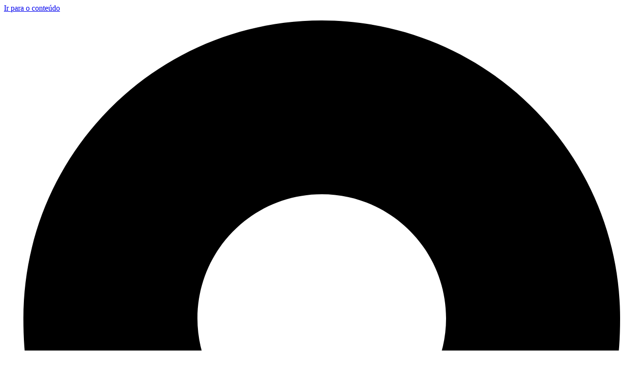

--- FILE ---
content_type: text/html; charset=UTF-8
request_url: https://subra.com.br/lavadoras/lavadora-industrial-modelo-l55/
body_size: 24525
content:
<!doctype html>
<html lang="pt-BR">
<head>
	<meta charset="UTF-8">
	<meta name="viewport" content="width=device-width, initial-scale=1">
	<link rel="profile" href="https://gmpg.org/xfn/11">
	<title>Lavadora Industrial Modelo L55 &#8211; Subra | Alta Tecnologia em Lavadoras de Peças</title>
<meta name='robots' content='max-image-preview:large' />
<link rel='dns-prefetch' href='//www.googletagmanager.com' />
<link rel="alternate" type="application/rss+xml" title="Feed para Subra | Alta Tecnologia em Lavadoras de Peças &raquo;" href="https://subra.com.br/feed/" />
<link rel="alternate" type="application/rss+xml" title="Feed de comentários para Subra | Alta Tecnologia em Lavadoras de Peças &raquo;" href="https://subra.com.br/comments/feed/" />
<link rel="alternate" title="oEmbed (JSON)" type="application/json+oembed" href="https://subra.com.br/wp-json/oembed/1.0/embed?url=https%3A%2F%2Fsubra.com.br%2Flavadoras%2Flavadora-industrial-modelo-l55%2F" />
<link rel="alternate" title="oEmbed (XML)" type="text/xml+oembed" href="https://subra.com.br/wp-json/oembed/1.0/embed?url=https%3A%2F%2Fsubra.com.br%2Flavadoras%2Flavadora-industrial-modelo-l55%2F&#038;format=xml" />
<style id='wp-img-auto-sizes-contain-inline-css'>
img:is([sizes=auto i],[sizes^="auto," i]){contain-intrinsic-size:3000px 1500px}
/*# sourceURL=wp-img-auto-sizes-contain-inline-css */
</style>

<style id='wp-emoji-styles-inline-css'>

	img.wp-smiley, img.emoji {
		display: inline !important;
		border: none !important;
		box-shadow: none !important;
		height: 1em !important;
		width: 1em !important;
		margin: 0 0.07em !important;
		vertical-align: -0.1em !important;
		background: none !important;
		padding: 0 !important;
	}
/*# sourceURL=wp-emoji-styles-inline-css */
</style>
<style id='global-styles-inline-css'>
:root{--wp--preset--aspect-ratio--square: 1;--wp--preset--aspect-ratio--4-3: 4/3;--wp--preset--aspect-ratio--3-4: 3/4;--wp--preset--aspect-ratio--3-2: 3/2;--wp--preset--aspect-ratio--2-3: 2/3;--wp--preset--aspect-ratio--16-9: 16/9;--wp--preset--aspect-ratio--9-16: 9/16;--wp--preset--color--black: #000000;--wp--preset--color--cyan-bluish-gray: #abb8c3;--wp--preset--color--white: #ffffff;--wp--preset--color--pale-pink: #f78da7;--wp--preset--color--vivid-red: #cf2e2e;--wp--preset--color--luminous-vivid-orange: #ff6900;--wp--preset--color--luminous-vivid-amber: #fcb900;--wp--preset--color--light-green-cyan: #7bdcb5;--wp--preset--color--vivid-green-cyan: #00d084;--wp--preset--color--pale-cyan-blue: #8ed1fc;--wp--preset--color--vivid-cyan-blue: #0693e3;--wp--preset--color--vivid-purple: #9b51e0;--wp--preset--gradient--vivid-cyan-blue-to-vivid-purple: linear-gradient(135deg,rgb(6,147,227) 0%,rgb(155,81,224) 100%);--wp--preset--gradient--light-green-cyan-to-vivid-green-cyan: linear-gradient(135deg,rgb(122,220,180) 0%,rgb(0,208,130) 100%);--wp--preset--gradient--luminous-vivid-amber-to-luminous-vivid-orange: linear-gradient(135deg,rgb(252,185,0) 0%,rgb(255,105,0) 100%);--wp--preset--gradient--luminous-vivid-orange-to-vivid-red: linear-gradient(135deg,rgb(255,105,0) 0%,rgb(207,46,46) 100%);--wp--preset--gradient--very-light-gray-to-cyan-bluish-gray: linear-gradient(135deg,rgb(238,238,238) 0%,rgb(169,184,195) 100%);--wp--preset--gradient--cool-to-warm-spectrum: linear-gradient(135deg,rgb(74,234,220) 0%,rgb(151,120,209) 20%,rgb(207,42,186) 40%,rgb(238,44,130) 60%,rgb(251,105,98) 80%,rgb(254,248,76) 100%);--wp--preset--gradient--blush-light-purple: linear-gradient(135deg,rgb(255,206,236) 0%,rgb(152,150,240) 100%);--wp--preset--gradient--blush-bordeaux: linear-gradient(135deg,rgb(254,205,165) 0%,rgb(254,45,45) 50%,rgb(107,0,62) 100%);--wp--preset--gradient--luminous-dusk: linear-gradient(135deg,rgb(255,203,112) 0%,rgb(199,81,192) 50%,rgb(65,88,208) 100%);--wp--preset--gradient--pale-ocean: linear-gradient(135deg,rgb(255,245,203) 0%,rgb(182,227,212) 50%,rgb(51,167,181) 100%);--wp--preset--gradient--electric-grass: linear-gradient(135deg,rgb(202,248,128) 0%,rgb(113,206,126) 100%);--wp--preset--gradient--midnight: linear-gradient(135deg,rgb(2,3,129) 0%,rgb(40,116,252) 100%);--wp--preset--font-size--small: 13px;--wp--preset--font-size--medium: 20px;--wp--preset--font-size--large: 36px;--wp--preset--font-size--x-large: 42px;--wp--preset--spacing--20: 0.44rem;--wp--preset--spacing--30: 0.67rem;--wp--preset--spacing--40: 1rem;--wp--preset--spacing--50: 1.5rem;--wp--preset--spacing--60: 2.25rem;--wp--preset--spacing--70: 3.38rem;--wp--preset--spacing--80: 5.06rem;--wp--preset--shadow--natural: 6px 6px 9px rgba(0, 0, 0, 0.2);--wp--preset--shadow--deep: 12px 12px 50px rgba(0, 0, 0, 0.4);--wp--preset--shadow--sharp: 6px 6px 0px rgba(0, 0, 0, 0.2);--wp--preset--shadow--outlined: 6px 6px 0px -3px rgb(255, 255, 255), 6px 6px rgb(0, 0, 0);--wp--preset--shadow--crisp: 6px 6px 0px rgb(0, 0, 0);}:root { --wp--style--global--content-size: 800px;--wp--style--global--wide-size: 1200px; }:where(body) { margin: 0; }.wp-site-blocks > .alignleft { float: left; margin-right: 2em; }.wp-site-blocks > .alignright { float: right; margin-left: 2em; }.wp-site-blocks > .aligncenter { justify-content: center; margin-left: auto; margin-right: auto; }:where(.wp-site-blocks) > * { margin-block-start: 24px; margin-block-end: 0; }:where(.wp-site-blocks) > :first-child { margin-block-start: 0; }:where(.wp-site-blocks) > :last-child { margin-block-end: 0; }:root { --wp--style--block-gap: 24px; }:root :where(.is-layout-flow) > :first-child{margin-block-start: 0;}:root :where(.is-layout-flow) > :last-child{margin-block-end: 0;}:root :where(.is-layout-flow) > *{margin-block-start: 24px;margin-block-end: 0;}:root :where(.is-layout-constrained) > :first-child{margin-block-start: 0;}:root :where(.is-layout-constrained) > :last-child{margin-block-end: 0;}:root :where(.is-layout-constrained) > *{margin-block-start: 24px;margin-block-end: 0;}:root :where(.is-layout-flex){gap: 24px;}:root :where(.is-layout-grid){gap: 24px;}.is-layout-flow > .alignleft{float: left;margin-inline-start: 0;margin-inline-end: 2em;}.is-layout-flow > .alignright{float: right;margin-inline-start: 2em;margin-inline-end: 0;}.is-layout-flow > .aligncenter{margin-left: auto !important;margin-right: auto !important;}.is-layout-constrained > .alignleft{float: left;margin-inline-start: 0;margin-inline-end: 2em;}.is-layout-constrained > .alignright{float: right;margin-inline-start: 2em;margin-inline-end: 0;}.is-layout-constrained > .aligncenter{margin-left: auto !important;margin-right: auto !important;}.is-layout-constrained > :where(:not(.alignleft):not(.alignright):not(.alignfull)){max-width: var(--wp--style--global--content-size);margin-left: auto !important;margin-right: auto !important;}.is-layout-constrained > .alignwide{max-width: var(--wp--style--global--wide-size);}body .is-layout-flex{display: flex;}.is-layout-flex{flex-wrap: wrap;align-items: center;}.is-layout-flex > :is(*, div){margin: 0;}body .is-layout-grid{display: grid;}.is-layout-grid > :is(*, div){margin: 0;}body{padding-top: 0px;padding-right: 0px;padding-bottom: 0px;padding-left: 0px;}a:where(:not(.wp-element-button)){text-decoration: underline;}:root :where(.wp-element-button, .wp-block-button__link){background-color: #32373c;border-width: 0;color: #fff;font-family: inherit;font-size: inherit;font-style: inherit;font-weight: inherit;letter-spacing: inherit;line-height: inherit;padding-top: calc(0.667em + 2px);padding-right: calc(1.333em + 2px);padding-bottom: calc(0.667em + 2px);padding-left: calc(1.333em + 2px);text-decoration: none;text-transform: inherit;}.has-black-color{color: var(--wp--preset--color--black) !important;}.has-cyan-bluish-gray-color{color: var(--wp--preset--color--cyan-bluish-gray) !important;}.has-white-color{color: var(--wp--preset--color--white) !important;}.has-pale-pink-color{color: var(--wp--preset--color--pale-pink) !important;}.has-vivid-red-color{color: var(--wp--preset--color--vivid-red) !important;}.has-luminous-vivid-orange-color{color: var(--wp--preset--color--luminous-vivid-orange) !important;}.has-luminous-vivid-amber-color{color: var(--wp--preset--color--luminous-vivid-amber) !important;}.has-light-green-cyan-color{color: var(--wp--preset--color--light-green-cyan) !important;}.has-vivid-green-cyan-color{color: var(--wp--preset--color--vivid-green-cyan) !important;}.has-pale-cyan-blue-color{color: var(--wp--preset--color--pale-cyan-blue) !important;}.has-vivid-cyan-blue-color{color: var(--wp--preset--color--vivid-cyan-blue) !important;}.has-vivid-purple-color{color: var(--wp--preset--color--vivid-purple) !important;}.has-black-background-color{background-color: var(--wp--preset--color--black) !important;}.has-cyan-bluish-gray-background-color{background-color: var(--wp--preset--color--cyan-bluish-gray) !important;}.has-white-background-color{background-color: var(--wp--preset--color--white) !important;}.has-pale-pink-background-color{background-color: var(--wp--preset--color--pale-pink) !important;}.has-vivid-red-background-color{background-color: var(--wp--preset--color--vivid-red) !important;}.has-luminous-vivid-orange-background-color{background-color: var(--wp--preset--color--luminous-vivid-orange) !important;}.has-luminous-vivid-amber-background-color{background-color: var(--wp--preset--color--luminous-vivid-amber) !important;}.has-light-green-cyan-background-color{background-color: var(--wp--preset--color--light-green-cyan) !important;}.has-vivid-green-cyan-background-color{background-color: var(--wp--preset--color--vivid-green-cyan) !important;}.has-pale-cyan-blue-background-color{background-color: var(--wp--preset--color--pale-cyan-blue) !important;}.has-vivid-cyan-blue-background-color{background-color: var(--wp--preset--color--vivid-cyan-blue) !important;}.has-vivid-purple-background-color{background-color: var(--wp--preset--color--vivid-purple) !important;}.has-black-border-color{border-color: var(--wp--preset--color--black) !important;}.has-cyan-bluish-gray-border-color{border-color: var(--wp--preset--color--cyan-bluish-gray) !important;}.has-white-border-color{border-color: var(--wp--preset--color--white) !important;}.has-pale-pink-border-color{border-color: var(--wp--preset--color--pale-pink) !important;}.has-vivid-red-border-color{border-color: var(--wp--preset--color--vivid-red) !important;}.has-luminous-vivid-orange-border-color{border-color: var(--wp--preset--color--luminous-vivid-orange) !important;}.has-luminous-vivid-amber-border-color{border-color: var(--wp--preset--color--luminous-vivid-amber) !important;}.has-light-green-cyan-border-color{border-color: var(--wp--preset--color--light-green-cyan) !important;}.has-vivid-green-cyan-border-color{border-color: var(--wp--preset--color--vivid-green-cyan) !important;}.has-pale-cyan-blue-border-color{border-color: var(--wp--preset--color--pale-cyan-blue) !important;}.has-vivid-cyan-blue-border-color{border-color: var(--wp--preset--color--vivid-cyan-blue) !important;}.has-vivid-purple-border-color{border-color: var(--wp--preset--color--vivid-purple) !important;}.has-vivid-cyan-blue-to-vivid-purple-gradient-background{background: var(--wp--preset--gradient--vivid-cyan-blue-to-vivid-purple) !important;}.has-light-green-cyan-to-vivid-green-cyan-gradient-background{background: var(--wp--preset--gradient--light-green-cyan-to-vivid-green-cyan) !important;}.has-luminous-vivid-amber-to-luminous-vivid-orange-gradient-background{background: var(--wp--preset--gradient--luminous-vivid-amber-to-luminous-vivid-orange) !important;}.has-luminous-vivid-orange-to-vivid-red-gradient-background{background: var(--wp--preset--gradient--luminous-vivid-orange-to-vivid-red) !important;}.has-very-light-gray-to-cyan-bluish-gray-gradient-background{background: var(--wp--preset--gradient--very-light-gray-to-cyan-bluish-gray) !important;}.has-cool-to-warm-spectrum-gradient-background{background: var(--wp--preset--gradient--cool-to-warm-spectrum) !important;}.has-blush-light-purple-gradient-background{background: var(--wp--preset--gradient--blush-light-purple) !important;}.has-blush-bordeaux-gradient-background{background: var(--wp--preset--gradient--blush-bordeaux) !important;}.has-luminous-dusk-gradient-background{background: var(--wp--preset--gradient--luminous-dusk) !important;}.has-pale-ocean-gradient-background{background: var(--wp--preset--gradient--pale-ocean) !important;}.has-electric-grass-gradient-background{background: var(--wp--preset--gradient--electric-grass) !important;}.has-midnight-gradient-background{background: var(--wp--preset--gradient--midnight) !important;}.has-small-font-size{font-size: var(--wp--preset--font-size--small) !important;}.has-medium-font-size{font-size: var(--wp--preset--font-size--medium) !important;}.has-large-font-size{font-size: var(--wp--preset--font-size--large) !important;}.has-x-large-font-size{font-size: var(--wp--preset--font-size--x-large) !important;}
:root :where(.wp-block-pullquote){font-size: 1.5em;line-height: 1.6;}
/*# sourceURL=global-styles-inline-css */
</style>
<link rel='stylesheet' id='hello-elementor-css' href='https://subra.com.br/wp-content/themes/hello-elementor/assets/css/reset.css?ver=3.4.5' media='all' />
<link rel='stylesheet' id='hello-elementor-theme-style-css' href='https://subra.com.br/wp-content/themes/hello-elementor/assets/css/theme.css?ver=3.4.5' media='all' />
<link rel='stylesheet' id='hello-elementor-header-footer-css' href='https://subra.com.br/wp-content/themes/hello-elementor/assets/css/header-footer.css?ver=3.4.5' media='all' />
<link rel='stylesheet' id='elementor-frontend-css' href='https://subra.com.br/wp-content/plugins/elementor/assets/css/frontend.min.css?ver=3.34.1' media='all' />
<link rel='stylesheet' id='elementor-post-9-css' href='https://subra.com.br/wp-content/uploads/elementor/css/post-9.css?ver=1768290491' media='all' />
<link rel='stylesheet' id='mediaelement-css' href='https://subra.com.br/wp-includes/js/mediaelement/mediaelementplayer-legacy.min.css?ver=4.2.17' media='all' />
<link rel='stylesheet' id='photoswipe-css' href='https://subra.com.br/wp-content/plugins/jet-woo-product-gallery/assets/lib/photoswipe/css/photoswipe.min.css?ver=2.1.20' media='all' />
<link rel='stylesheet' id='photoswipe-default-skin-css' href='https://subra.com.br/wp-content/plugins/jet-woo-product-gallery/assets/lib/photoswipe/css/default-skin/default-skin.min.css?ver=2.1.20' media='all' />
<link rel='stylesheet' id='jet-gallery-frontend-css' href='https://subra.com.br/wp-content/plugins/jet-woo-product-gallery/assets/css/frontend.css?ver=2.1.20' media='all' />
<link rel='stylesheet' id='jet-gallery-widget-gallery-anchor-nav-css' href='https://subra.com.br/wp-content/plugins/jet-woo-product-gallery/assets/css/widgets/gallery-anchor-nav.css?ver=2.1.20' media='all' />
<link rel='stylesheet' id='jet-gallery-widget-gallery-grid-css' href='https://subra.com.br/wp-content/plugins/jet-woo-product-gallery/assets/css/widgets/gallery-grid.css?ver=2.1.20' media='all' />
<link rel='stylesheet' id='jet-gallery-widget-gallery-modern-css' href='https://subra.com.br/wp-content/plugins/jet-woo-product-gallery/assets/css/widgets/gallery-modern.css?ver=2.1.20' media='all' />
<link rel='stylesheet' id='jet-gallery-widget-gallery-slider-css' href='https://subra.com.br/wp-content/plugins/jet-woo-product-gallery/assets/css/widgets/gallery-slider.css?ver=2.1.20' media='all' />
<link rel='stylesheet' id='widget-icon-list-css' href='https://subra.com.br/wp-content/plugins/elementor/assets/css/widget-icon-list.min.css?ver=3.34.1' media='all' />
<link rel='stylesheet' id='widget-image-css' href='https://subra.com.br/wp-content/plugins/elementor/assets/css/widget-image.min.css?ver=3.34.1' media='all' />
<link rel='stylesheet' id='e-sticky-css' href='https://subra.com.br/wp-content/plugins/elementor-pro/assets/css/modules/sticky.min.css?ver=3.34.0' media='all' />
<link rel='stylesheet' id='e-animation-fadeIn-css' href='https://subra.com.br/wp-content/plugins/elementor/assets/lib/animations/styles/fadeIn.min.css?ver=3.34.1' media='all' />
<link rel='stylesheet' id='widget-heading-css' href='https://subra.com.br/wp-content/plugins/elementor/assets/css/widget-heading.min.css?ver=3.34.1' media='all' />
<link rel='stylesheet' id='widget-form-css' href='https://subra.com.br/wp-content/plugins/elementor-pro/assets/css/widget-form.min.css?ver=3.34.0' media='all' />
<link rel='stylesheet' id='e-animation-fadeInUp-css' href='https://subra.com.br/wp-content/plugins/elementor/assets/lib/animations/styles/fadeInUp.min.css?ver=3.34.1' media='all' />
<link rel='stylesheet' id='e-popup-css' href='https://subra.com.br/wp-content/plugins/elementor-pro/assets/css/conditionals/popup.min.css?ver=3.34.0' media='all' />
<link rel='stylesheet' id='e-animation-pulse-css' href='https://subra.com.br/wp-content/plugins/elementor/assets/lib/animations/styles/e-animation-pulse.min.css?ver=3.34.1' media='all' />
<link rel='stylesheet' id='widget-social-icons-css' href='https://subra.com.br/wp-content/plugins/elementor/assets/css/widget-social-icons.min.css?ver=3.34.1' media='all' />
<link rel='stylesheet' id='e-apple-webkit-css' href='https://subra.com.br/wp-content/plugins/elementor/assets/css/conditionals/apple-webkit.min.css?ver=3.34.1' media='all' />
<link rel='stylesheet' id='e-animation-fadeInRight-css' href='https://subra.com.br/wp-content/plugins/elementor/assets/lib/animations/styles/fadeInRight.min.css?ver=3.34.1' media='all' />
<link rel='stylesheet' id='jet-blocks-css' href='https://subra.com.br/wp-content/uploads/elementor/css/custom-jet-blocks.css?ver=1.3.16' media='all' />
<link rel='stylesheet' id='jet-tricks-frontend-css' href='https://subra.com.br/wp-content/plugins/jet-tricks/assets/css/jet-tricks-frontend.css?ver=1.4.10' media='all' />
<link rel='stylesheet' id='widget-spacer-css' href='https://subra.com.br/wp-content/plugins/elementor/assets/css/widget-spacer.min.css?ver=3.34.1' media='all' />
<link rel='stylesheet' id='swiper-css' href='https://subra.com.br/wp-content/plugins/elementor/assets/lib/swiper/v8/css/swiper.min.css?ver=8.4.5' media='all' />
<link rel='stylesheet' id='e-swiper-css' href='https://subra.com.br/wp-content/plugins/elementor/assets/css/conditionals/e-swiper.min.css?ver=3.34.1' media='all' />
<link rel='stylesheet' id='widget-image-carousel-css' href='https://subra.com.br/wp-content/plugins/elementor/assets/css/widget-image-carousel.min.css?ver=3.34.1' media='all' />
<link rel='stylesheet' id='widget-tabs-css' href='https://subra.com.br/wp-content/plugins/elementor/assets/css/widget-tabs.min.css?ver=3.34.1' media='all' />
<link rel='stylesheet' id='widget-video-css' href='https://subra.com.br/wp-content/plugins/elementor/assets/css/widget-video.min.css?ver=3.34.1' media='all' />
<link rel='stylesheet' id='elementor-post-1453-css' href='https://subra.com.br/wp-content/uploads/elementor/css/post-1453.css?ver=1768329243' media='all' />
<link rel='stylesheet' id='elementor-post-101-css' href='https://subra.com.br/wp-content/uploads/elementor/css/post-101.css?ver=1768290492' media='all' />
<link rel='stylesheet' id='elementor-post-16-css' href='https://subra.com.br/wp-content/uploads/elementor/css/post-16.css?ver=1768290492' media='all' />
<link rel='stylesheet' id='elementor-post-541-css' href='https://subra.com.br/wp-content/uploads/elementor/css/post-541.css?ver=1768290492' media='all' />
<link rel='stylesheet' id='elementor-post-517-css' href='https://subra.com.br/wp-content/uploads/elementor/css/post-517.css?ver=1768290492' media='all' />
<link rel='stylesheet' id='elementor-gf-local-roboto-css' href='https://subra.com.br/wp-content/uploads/elementor/google-fonts/css/roboto.css?ver=1742240939' media='all' />
<link rel='stylesheet' id='elementor-gf-local-opensans-css' href='https://subra.com.br/wp-content/uploads/elementor/google-fonts/css/opensans.css?ver=1742240972' media='all' />
<script src="https://subra.com.br/wp-includes/js/jquery/jquery.min.js?ver=3.7.1" id="jquery-core-js"></script>
<script src="https://subra.com.br/wp-includes/js/jquery/jquery-migrate.min.js?ver=3.4.1" id="jquery-migrate-js"></script>

<!-- Snippet da etiqueta do Google (gtag.js) adicionado pelo Site Kit -->
<!-- Snippet do Google Análises adicionado pelo Site Kit -->
<script src="https://www.googletagmanager.com/gtag/js?id=G-3L94676QKS" id="google_gtagjs-js" async></script>
<script id="google_gtagjs-js-after">
window.dataLayer = window.dataLayer || [];function gtag(){dataLayer.push(arguments);}
gtag("set","linker",{"domains":["subra.com.br"]});
gtag("js", new Date());
gtag("set", "developer_id.dZTNiMT", true);
gtag("config", "G-3L94676QKS");
//# sourceURL=google_gtagjs-js-after
</script>
<link rel="https://api.w.org/" href="https://subra.com.br/wp-json/" /><link rel="alternate" title="JSON" type="application/json" href="https://subra.com.br/wp-json/wp/v2/pages/1453" /><link rel="EditURI" type="application/rsd+xml" title="RSD" href="https://subra.com.br/xmlrpc.php?rsd" />
<meta name="generator" content="WordPress 6.9" />
<link rel="canonical" href="https://subra.com.br/lavadoras/lavadora-industrial-modelo-l55/" />
<link rel='shortlink' href='https://subra.com.br/?p=1453' />
<meta name="generator" content="Site Kit by Google 1.170.0" /><meta name="generator" content="Elementor 3.34.1; features: e_font_icon_svg, additional_custom_breakpoints; settings: css_print_method-external, google_font-enabled, font_display-auto">
<!-- Google tag (gtag.js) -->
<script async src="https://www.googletagmanager.com/gtag/js?id=AW-10931027614">
</script>
<script>
  window.dataLayer = window.dataLayer || [];
  function gtag(){dataLayer.push(arguments);}
  gtag('js', new Date());

  gtag('config', 'AW-10931027614');
</script>
<!-- Event snippet for Website traffic conversion page -->
<script>
  gtag('event', 'conversion', {'send_to': 'AW-10931027614/TttKCLamxccDEJ79qNwo'});
</script>

<!-- Google Tag Manager -->
<script>(function(w,d,s,l,i){w[l]=w[l]||[];w[l].push({'gtm.start':
new Date().getTime(),event:'gtm.js'});var f=d.getElementsByTagName(s)[0],
j=d.createElement(s),dl=l!='dataLayer'?'&l='+l:'';j.async=true;j.src=
'https://www.googletagmanager.com/gtm.js?id='+i+dl;f.parentNode.insertBefore(j,f);
})(window,document,'script','dataLayer','GTM-5DRR2LW9');</script>
<!-- End Google Tag Manager -->
			<style>
				.e-con.e-parent:nth-of-type(n+4):not(.e-lazyloaded):not(.e-no-lazyload),
				.e-con.e-parent:nth-of-type(n+4):not(.e-lazyloaded):not(.e-no-lazyload) * {
					background-image: none !important;
				}
				@media screen and (max-height: 1024px) {
					.e-con.e-parent:nth-of-type(n+3):not(.e-lazyloaded):not(.e-no-lazyload),
					.e-con.e-parent:nth-of-type(n+3):not(.e-lazyloaded):not(.e-no-lazyload) * {
						background-image: none !important;
					}
				}
				@media screen and (max-height: 640px) {
					.e-con.e-parent:nth-of-type(n+2):not(.e-lazyloaded):not(.e-no-lazyload),
					.e-con.e-parent:nth-of-type(n+2):not(.e-lazyloaded):not(.e-no-lazyload) * {
						background-image: none !important;
					}
				}
			</style>
			</head>
<body class="wp-singular page-template page-template-elementor_header_footer page page-id-1453 page-child parent-pageid-138 wp-embed-responsive wp-theme-hello-elementor hello-elementor-default elementor-default elementor-template-full-width elementor-kit-9 elementor-page elementor-page-1453">

<!-- Google Tag Manager (noscript) -->
<noscript><iframe src="https://www.googletagmanager.com/ns.html?id=GTM-5DRR2LW9"
height="0" width="0" style="display:none;visibility:hidden"></iframe></noscript>
<!-- End Google Tag Manager (noscript) -->

<a class="skip-link screen-reader-text" href="#content">Ir para o conteúdo</a>

		<header data-elementor-type="header" data-elementor-id="101" class="elementor elementor-101 elementor-location-header" data-elementor-post-type="elementor_library">
			<div class="elementor-element elementor-element-df68f68 e-flex e-con-boxed e-con e-parent" data-id="df68f68" data-element_type="container" data-settings="{&quot;background_background&quot;:&quot;classic&quot;,&quot;jet_parallax_layout_list&quot;:[]}">
					<div class="e-con-inner">
		<div class="elementor-element elementor-element-3465561 e-con-full e-flex e-con e-child" data-id="3465561" data-element_type="container" data-settings="{&quot;jet_parallax_layout_list&quot;:[]}">
				<div class="elementor-element elementor-element-0549dac elementor-icon-list--layout-traditional elementor-list-item-link-full_width elementor-widget elementor-widget-icon-list" data-id="0549dac" data-element_type="widget" data-widget_type="icon-list.default">
				<div class="elementor-widget-container">
							<ul class="elementor-icon-list-items">
							<li class="elementor-icon-list-item">
											<span class="elementor-icon-list-icon">
							<svg aria-hidden="true" class="e-font-icon-svg e-fas-map-marker-alt" viewBox="0 0 384 512" xmlns="http://www.w3.org/2000/svg"><path d="M172.268 501.67C26.97 291.031 0 269.413 0 192 0 85.961 85.961 0 192 0s192 85.961 192 192c0 77.413-26.97 99.031-172.268 309.67-9.535 13.774-29.93 13.773-39.464 0zM192 272c44.183 0 80-35.817 80-80s-35.817-80-80-80-80 35.817-80 80 35.817 80 80 80z"></path></svg>						</span>
										<span class="elementor-icon-list-text">Rua Guaianases, 1536 - Campos Elíseos - São Paulo - BR</span>
									</li>
						</ul>
						</div>
				</div>
				</div>
		<div class="elementor-element elementor-element-109293f e-con-full e-flex e-con e-child" data-id="109293f" data-element_type="container" data-settings="{&quot;jet_parallax_layout_list&quot;:[]}">
				<div class="elementor-element elementor-element-94a8bd7 elementor-icon-list--layout-traditional elementor-list-item-link-full_width elementor-widget elementor-widget-icon-list" data-id="94a8bd7" data-element_type="widget" data-widget_type="icon-list.default">
				<div class="elementor-widget-container">
							<ul class="elementor-icon-list-items">
							<li class="elementor-icon-list-item">
											<span class="elementor-icon-list-icon">
							<svg aria-hidden="true" class="e-font-icon-svg e-fas-phone-alt" viewBox="0 0 512 512" xmlns="http://www.w3.org/2000/svg"><path d="M497.39 361.8l-112-48a24 24 0 0 0-28 6.9l-49.6 60.6A370.66 370.66 0 0 1 130.6 204.11l60.6-49.6a23.94 23.94 0 0 0 6.9-28l-48-112A24.16 24.16 0 0 0 122.6.61l-104 24A24 24 0 0 0 0 48c0 256.5 207.9 464 464 464a24 24 0 0 0 23.4-18.6l24-104a24.29 24.29 0 0 0-14.01-27.6z"></path></svg>						</span>
										<span class="elementor-icon-list-text">+55 (11) 3221-8444</span>
									</li>
						</ul>
						</div>
				</div>
				</div>
		<div class="elementor-element elementor-element-0cafd45 e-con-full e-flex e-con e-child" data-id="0cafd45" data-element_type="container" data-settings="{&quot;jet_parallax_layout_list&quot;:[]}">
				<div class="elementor-element elementor-element-c2264f3 elementor-icon-list--layout-traditional elementor-list-item-link-full_width elementor-widget elementor-widget-icon-list" data-id="c2264f3" data-element_type="widget" data-widget_type="icon-list.default">
				<div class="elementor-widget-container">
							<ul class="elementor-icon-list-items">
							<li class="elementor-icon-list-item">
											<span class="elementor-icon-list-icon">
							<svg aria-hidden="true" class="e-font-icon-svg e-fab-whatsapp" viewBox="0 0 448 512" xmlns="http://www.w3.org/2000/svg"><path d="M380.9 97.1C339 55.1 283.2 32 223.9 32c-122.4 0-222 99.6-222 222 0 39.1 10.2 77.3 29.6 111L0 480l117.7-30.9c32.4 17.7 68.9 27 106.1 27h.1c122.3 0 224.1-99.6 224.1-222 0-59.3-25.2-115-67.1-157zm-157 341.6c-33.2 0-65.7-8.9-94-25.7l-6.7-4-69.8 18.3L72 359.2l-4.4-7c-18.5-29.4-28.2-63.3-28.2-98.2 0-101.7 82.8-184.5 184.6-184.5 49.3 0 95.6 19.2 130.4 54.1 34.8 34.9 56.2 81.2 56.1 130.5 0 101.8-84.9 184.6-186.6 184.6zm101.2-138.2c-5.5-2.8-32.8-16.2-37.9-18-5.1-1.9-8.8-2.8-12.5 2.8-3.7 5.6-14.3 18-17.6 21.8-3.2 3.7-6.5 4.2-12 1.4-32.6-16.3-54-29.1-75.5-66-5.7-9.8 5.7-9.1 16.3-30.3 1.8-3.7.9-6.9-.5-9.7-1.4-2.8-12.5-30.1-17.1-41.2-4.5-10.8-9.1-9.3-12.5-9.5-3.2-.2-6.9-.2-10.6-.2-3.7 0-9.7 1.4-14.8 6.9-5.1 5.6-19.4 19-19.4 46.3 0 27.3 19.9 53.7 22.6 57.4 2.8 3.7 39.1 59.7 94.8 83.8 35.2 15.2 49 16.5 66.6 13.9 10.7-1.6 32.8-13.4 37.4-26.4 4.6-13 4.6-24.1 3.2-26.4-1.3-2.5-5-3.9-10.5-6.6z"></path></svg>						</span>
										<span class="elementor-icon-list-text">+55 (11) 95088-8444</span>
									</li>
						</ul>
						</div>
				</div>
				</div>
		<div class="elementor-element elementor-element-504a989 e-con-full e-flex e-con e-child" data-id="504a989" data-element_type="container" data-settings="{&quot;jet_parallax_layout_list&quot;:[]}">
				<div class="elementor-element elementor-element-bd14577 elementor-icon-list--layout-traditional elementor-list-item-link-full_width elementor-widget elementor-widget-icon-list" data-id="bd14577" data-element_type="widget" data-widget_type="icon-list.default">
				<div class="elementor-widget-container">
							<ul class="elementor-icon-list-items">
							<li class="elementor-icon-list-item">
											<span class="elementor-icon-list-icon">
							<svg aria-hidden="true" class="e-font-icon-svg e-fas-envelope" viewBox="0 0 512 512" xmlns="http://www.w3.org/2000/svg"><path d="M502.3 190.8c3.9-3.1 9.7-.2 9.7 4.7V400c0 26.5-21.5 48-48 48H48c-26.5 0-48-21.5-48-48V195.6c0-5 5.7-7.8 9.7-4.7 22.4 17.4 52.1 39.5 154.1 113.6 21.1 15.4 56.7 47.8 92.2 47.6 35.7.3 72-32.8 92.3-47.6 102-74.1 131.6-96.3 154-113.7zM256 320c23.2.4 56.6-29.2 73.4-41.4 132.7-96.3 142.8-104.7 173.4-128.7 5.8-4.5 9.2-11.5 9.2-18.9v-19c0-26.5-21.5-48-48-48H48C21.5 64 0 85.5 0 112v19c0 7.4 3.4 14.3 9.2 18.9 30.6 23.9 40.7 32.4 173.4 128.7 16.8 12.2 50.2 41.8 73.4 41.4z"></path></svg>						</span>
										<span class="elementor-icon-list-text">subra@subra.com.br</span>
									</li>
						</ul>
						</div>
				</div>
				</div>
					</div>
				</div>
		<div class="elementor-element elementor-element-fd92490 elementor-hidden-mobile e-flex e-con-boxed e-con e-parent" data-id="fd92490" data-element_type="container" data-settings="{&quot;background_background&quot;:&quot;classic&quot;,&quot;jet_parallax_layout_list&quot;:[{&quot;jet_parallax_layout_image&quot;:{&quot;url&quot;:&quot;&quot;,&quot;id&quot;:&quot;&quot;,&quot;size&quot;:&quot;&quot;},&quot;_id&quot;:&quot;d5c13f5&quot;,&quot;jet_parallax_layout_image_tablet&quot;:{&quot;url&quot;:&quot;&quot;,&quot;id&quot;:&quot;&quot;,&quot;size&quot;:&quot;&quot;},&quot;jet_parallax_layout_image_mobile&quot;:{&quot;url&quot;:&quot;&quot;,&quot;id&quot;:&quot;&quot;,&quot;size&quot;:&quot;&quot;},&quot;jet_parallax_layout_speed&quot;:{&quot;unit&quot;:&quot;%&quot;,&quot;size&quot;:50,&quot;sizes&quot;:[]},&quot;jet_parallax_layout_type&quot;:&quot;scroll&quot;,&quot;jet_parallax_layout_direction&quot;:null,&quot;jet_parallax_layout_fx_direction&quot;:null,&quot;jet_parallax_layout_z_index&quot;:&quot;&quot;,&quot;jet_parallax_layout_bg_x&quot;:50,&quot;jet_parallax_layout_bg_x_tablet&quot;:&quot;&quot;,&quot;jet_parallax_layout_bg_x_mobile&quot;:&quot;&quot;,&quot;jet_parallax_layout_bg_y&quot;:50,&quot;jet_parallax_layout_bg_y_tablet&quot;:&quot;&quot;,&quot;jet_parallax_layout_bg_y_mobile&quot;:&quot;&quot;,&quot;jet_parallax_layout_bg_size&quot;:&quot;auto&quot;,&quot;jet_parallax_layout_bg_size_tablet&quot;:&quot;&quot;,&quot;jet_parallax_layout_bg_size_mobile&quot;:&quot;&quot;,&quot;jet_parallax_layout_animation_prop&quot;:&quot;transform&quot;,&quot;jet_parallax_layout_on&quot;:[&quot;desktop&quot;,&quot;tablet&quot;]}]}">
					<div class="e-con-inner">
		<div class="elementor-element elementor-element-3cc4244 e-con-full e-flex e-con e-child" data-id="3cc4244" data-element_type="container" data-settings="{&quot;jet_parallax_layout_list&quot;:[]}">
				<div class="elementor-element elementor-element-9f1c90b elementor-widget elementor-widget-image" data-id="9f1c90b" data-element_type="widget" data-widget_type="image.default">
				<div class="elementor-widget-container">
																<a href="https://subra.com.br">
							<img src="https://subra.com.br/wp-content/uploads/elementor/thumbs/logo-pgm0zil49b9zyt0x8o4op32s4l47ydnsxzh478erkw.png" title="logo" alt="logo" loading="lazy" />								</a>
															</div>
				</div>
				</div>
					</div>
				</div>
		<div class="elementor-element elementor-element-d13ab8e elementor-hidden-mobile e-flex e-con-boxed e-con e-parent" data-id="d13ab8e" data-element_type="container" data-settings="{&quot;jet_parallax_layout_list&quot;:[],&quot;background_background&quot;:&quot;classic&quot;}">
					<div class="e-con-inner">
		<div class="elementor-element elementor-element-fe0bc76 e-con-full e-flex e-con e-child" data-id="fe0bc76" data-element_type="container" data-settings="{&quot;jet_parallax_layout_list&quot;:[]}">
				<div class="elementor-element elementor-element-fcd18da jet-nav-align-space-between elementor-widget elementor-widget-jet-nav-menu" data-id="fcd18da" data-element_type="widget" data-widget_type="jet-nav-menu.default">
				<div class="elementor-widget-container">
					<nav class="jet-nav-wrap m-layout-mobile jet-mobile-menu jet-mobile-menu--default" data-mobile-trigger-device="mobile" data-mobile-layout="default">
<div class="jet-nav__mobile-trigger jet-nav-mobile-trigger-align-">
	<span class="jet-nav__mobile-trigger-open jet-blocks-icon"><svg aria-hidden="true" class="e-font-icon-svg e-fas-bars" viewBox="0 0 448 512" xmlns="http://www.w3.org/2000/svg"><path d="M16 132h416c8.837 0 16-7.163 16-16V76c0-8.837-7.163-16-16-16H16C7.163 60 0 67.163 0 76v40c0 8.837 7.163 16 16 16zm0 160h416c8.837 0 16-7.163 16-16v-40c0-8.837-7.163-16-16-16H16c-8.837 0-16 7.163-16 16v40c0 8.837 7.163 16 16 16zm0 160h416c8.837 0 16-7.163 16-16v-40c0-8.837-7.163-16-16-16H16c-8.837 0-16 7.163-16 16v40c0 8.837 7.163 16 16 16z"></path></svg></span>	<span class="jet-nav__mobile-trigger-close jet-blocks-icon"><svg aria-hidden="true" class="e-font-icon-svg e-fas-times" viewBox="0 0 352 512" xmlns="http://www.w3.org/2000/svg"><path d="M242.72 256l100.07-100.07c12.28-12.28 12.28-32.19 0-44.48l-22.24-22.24c-12.28-12.28-32.19-12.28-44.48 0L176 189.28 75.93 89.21c-12.28-12.28-32.19-12.28-44.48 0L9.21 111.45c-12.28 12.28-12.28 32.19 0 44.48L109.28 256 9.21 356.07c-12.28 12.28-12.28 32.19 0 44.48l22.24 22.24c12.28 12.28 32.2 12.28 44.48 0L176 322.72l100.07 100.07c12.28 12.28 32.2 12.28 44.48 0l22.24-22.24c12.28-12.28 12.28-32.19 0-44.48L242.72 256z"></path></svg></span></div><div class="menu-principal-container"><div class="jet-nav m-layout-mobile jet-nav--horizontal"><div class="menu-item menu-item-type-post_type menu-item-object-page menu-item-home jet-nav__item-131 jet-nav__item"><a href="https://subra.com.br/" class="menu-item-link menu-item-link-depth-0 menu-item-link-top"><span class="jet-nav-link-text">Home</span></a></div>
<div class="menu-item menu-item-type-post_type menu-item-object-page jet-nav__item-634 jet-nav__item"><a href="https://subra.com.br/conheca-a-subra/" class="menu-item-link menu-item-link-depth-0 menu-item-link-top"><span class="jet-nav-link-text">Conheça a Subra</span></a></div>
<div class="menu-item menu-item-type-post_type menu-item-object-page current-page-ancestor jet-nav__item-629 jet-nav__item"><a href="https://subra.com.br/lavadoras/" class="menu-item-link menu-item-link-depth-0 menu-item-link-top"><span class="jet-nav-link-text">Lavadoras</span></a></div>
<div class="menu-item menu-item-type-post_type menu-item-object-page jet-nav__item-633 jet-nav__item"><a href="https://subra.com.br/dispositivos/" class="menu-item-link menu-item-link-depth-0 menu-item-link-top"><span class="jet-nav-link-text">Dispositivos</span></a></div>
<div class="menu-item menu-item-type-post_type menu-item-object-page jet-nav__item-632 jet-nav__item"><a href="https://subra.com.br/videos/" class="menu-item-link menu-item-link-depth-0 menu-item-link-top"><span class="jet-nav-link-text">Vídeos</span></a></div>
<div class="menu-item menu-item-type-post_type menu-item-object-page jet-nav__item-2399 jet-nav__item"><a href="https://subra.com.br/fotos/" class="menu-item-link menu-item-link-depth-0 menu-item-link-top"><span class="jet-nav-link-text">Feiras</span></a></div>
<div class="menu-item menu-item-type-post_type menu-item-object-page jet-nav__item-631 jet-nav__item"><a href="https://subra.com.br/exportacao/" class="menu-item-link menu-item-link-depth-0 menu-item-link-top"><span class="jet-nav-link-text">Exportação</span></a></div>
<div class="menu-item menu-item-type-post_type menu-item-object-page jet-nav__item-630 jet-nav__item"><a href="https://subra.com.br/contatos/" class="menu-item-link menu-item-link-depth-0 menu-item-link-top"><span class="jet-nav-link-text">Contatos</span></a></div>
</div></div></nav>				</div>
				</div>
				</div>
		<div class="elementor-element elementor-element-6e8872d e-con-full e-flex e-con e-child" data-id="6e8872d" data-element_type="container" data-settings="{&quot;jet_parallax_layout_list&quot;:[]}">
				<div class="elementor-element elementor-element-fc6e76d elementor-widget elementor-widget-text-editor" data-id="fc6e76d" data-element_type="widget" data-widget_type="text-editor.default">
				<div class="elementor-widget-container">
									<div class="gtranslate_wrapper" id="gt-wrapper-81389297"></div>								</div>
				</div>
				</div>
					</div>
				</div>
		<div class="elementor-element elementor-element-a92ce87 elementor-hidden-desktop elementor-hidden-tablet e-flex e-con-boxed e-con e-parent" data-id="a92ce87" data-element_type="container" data-settings="{&quot;background_background&quot;:&quot;classic&quot;,&quot;jet_parallax_layout_list&quot;:[{&quot;jet_parallax_layout_image&quot;:{&quot;url&quot;:&quot;&quot;,&quot;id&quot;:&quot;&quot;,&quot;size&quot;:&quot;&quot;},&quot;_id&quot;:&quot;6f6cf15&quot;,&quot;jet_parallax_layout_image_tablet&quot;:{&quot;url&quot;:&quot;&quot;,&quot;id&quot;:&quot;&quot;,&quot;size&quot;:&quot;&quot;},&quot;jet_parallax_layout_image_mobile&quot;:{&quot;url&quot;:&quot;&quot;,&quot;id&quot;:&quot;&quot;,&quot;size&quot;:&quot;&quot;},&quot;jet_parallax_layout_speed&quot;:{&quot;unit&quot;:&quot;%&quot;,&quot;size&quot;:50,&quot;sizes&quot;:[]},&quot;jet_parallax_layout_type&quot;:&quot;scroll&quot;,&quot;jet_parallax_layout_direction&quot;:null,&quot;jet_parallax_layout_fx_direction&quot;:null,&quot;jet_parallax_layout_z_index&quot;:&quot;&quot;,&quot;jet_parallax_layout_bg_x&quot;:50,&quot;jet_parallax_layout_bg_x_tablet&quot;:&quot;&quot;,&quot;jet_parallax_layout_bg_x_mobile&quot;:&quot;&quot;,&quot;jet_parallax_layout_bg_y&quot;:50,&quot;jet_parallax_layout_bg_y_tablet&quot;:&quot;&quot;,&quot;jet_parallax_layout_bg_y_mobile&quot;:&quot;&quot;,&quot;jet_parallax_layout_bg_size&quot;:&quot;auto&quot;,&quot;jet_parallax_layout_bg_size_tablet&quot;:&quot;&quot;,&quot;jet_parallax_layout_bg_size_mobile&quot;:&quot;&quot;,&quot;jet_parallax_layout_animation_prop&quot;:&quot;transform&quot;,&quot;jet_parallax_layout_on&quot;:[&quot;desktop&quot;,&quot;tablet&quot;]}]}">
					<div class="e-con-inner">
		<div class="elementor-element elementor-element-0aba44b e-con-full e-flex e-con e-child" data-id="0aba44b" data-element_type="container" data-settings="{&quot;jet_parallax_layout_list&quot;:[]}">
				<div class="elementor-element elementor-element-8e18205 elementor-widget elementor-widget-image" data-id="8e18205" data-element_type="widget" data-widget_type="image.default">
				<div class="elementor-widget-container">
																<a href="https://subra.com.br">
							<img src="https://subra.com.br/wp-content/uploads/elementor/thumbs/logo-pgm0zil31gi4te7h5txz442fh3cskif9nods2sgifs.png" title="logo" alt="logo" loading="lazy" />								</a>
															</div>
				</div>
				</div>
					</div>
				</div>
				<section class="elementor-section elementor-top-section elementor-element elementor-element-04efa74 elementor-hidden-desktop elementor-hidden-tablet elementor-section-boxed elementor-section-height-default elementor-section-height-default" data-id="04efa74" data-element_type="section" data-settings="{&quot;jet_parallax_layout_list&quot;:[]}">
						<div class="elementor-container elementor-column-gap-default">
					<div class="elementor-column elementor-col-100 elementor-top-column elementor-element elementor-element-4bca562" data-id="4bca562" data-element_type="column">
			<div class="elementor-widget-wrap elementor-element-populated">
						<div class="elementor-element elementor-element-f1dac4b elementor-widget elementor-widget-text-editor" data-id="f1dac4b" data-element_type="widget" data-widget_type="text-editor.default">
				<div class="elementor-widget-container">
									<div class="gtranslate_wrapper" id="gt-wrapper-54384452"></div>								</div>
				</div>
					</div>
		</div>
					</div>
		</section>
		<div class="elementor-element elementor-element-e7d5eac elementor-hidden-desktop elementor-hidden-tablet e-flex e-con-boxed elementor-invisible e-con e-parent" data-id="e7d5eac" data-element_type="container" data-settings="{&quot;sticky&quot;:&quot;top&quot;,&quot;animation&quot;:&quot;fadeIn&quot;,&quot;jet_parallax_layout_list&quot;:[{&quot;jet_parallax_layout_image&quot;:{&quot;url&quot;:&quot;&quot;,&quot;id&quot;:&quot;&quot;,&quot;size&quot;:&quot;&quot;},&quot;_id&quot;:&quot;9f5761c&quot;,&quot;jet_parallax_layout_image_tablet&quot;:{&quot;url&quot;:&quot;&quot;,&quot;id&quot;:&quot;&quot;,&quot;size&quot;:&quot;&quot;},&quot;jet_parallax_layout_image_mobile&quot;:{&quot;url&quot;:&quot;&quot;,&quot;id&quot;:&quot;&quot;,&quot;size&quot;:&quot;&quot;},&quot;jet_parallax_layout_speed&quot;:{&quot;unit&quot;:&quot;%&quot;,&quot;size&quot;:50,&quot;sizes&quot;:[]},&quot;jet_parallax_layout_type&quot;:&quot;scroll&quot;,&quot;jet_parallax_layout_direction&quot;:null,&quot;jet_parallax_layout_fx_direction&quot;:null,&quot;jet_parallax_layout_z_index&quot;:&quot;&quot;,&quot;jet_parallax_layout_bg_x&quot;:50,&quot;jet_parallax_layout_bg_x_tablet&quot;:&quot;&quot;,&quot;jet_parallax_layout_bg_x_mobile&quot;:&quot;&quot;,&quot;jet_parallax_layout_bg_y&quot;:50,&quot;jet_parallax_layout_bg_y_tablet&quot;:&quot;&quot;,&quot;jet_parallax_layout_bg_y_mobile&quot;:&quot;&quot;,&quot;jet_parallax_layout_bg_size&quot;:&quot;auto&quot;,&quot;jet_parallax_layout_bg_size_tablet&quot;:&quot;&quot;,&quot;jet_parallax_layout_bg_size_mobile&quot;:&quot;&quot;,&quot;jet_parallax_layout_animation_prop&quot;:&quot;transform&quot;,&quot;jet_parallax_layout_on&quot;:[&quot;desktop&quot;,&quot;tablet&quot;]}],&quot;sticky_on&quot;:[&quot;desktop&quot;,&quot;tablet&quot;,&quot;mobile&quot;],&quot;sticky_offset&quot;:0,&quot;sticky_effects_offset&quot;:0,&quot;sticky_anchor_link_offset&quot;:0}">
					<div class="e-con-inner">
		<div class="elementor-element elementor-element-3ecfc2a e-con-full e-flex e-con e-child" data-id="3ecfc2a" data-element_type="container" data-settings="{&quot;jet_parallax_layout_list&quot;:[]}">
				<div class="elementor-element elementor-element-97bef69 elementor-align-justify elementor-widget elementor-widget-button" data-id="97bef69" data-element_type="widget" data-widget_type="button.default">
				<div class="elementor-widget-container">
									<div class="elementor-button-wrapper">
					<a class="elementor-button elementor-button-link elementor-size-sm" href="https://api.whatsapp.com/send/?phone=5511950888444&#038;text=Ol+Gostaria+de+fazer+uma+pergunta">
						<span class="elementor-button-content-wrapper">
									<span class="elementor-button-text">Quer falar conosco pelo Whatsapp?</span>
					</span>
					</a>
				</div>
								</div>
				</div>
				</div>
					</div>
				</div>
		<div class="elementor-element elementor-element-2839e8b elementor-hidden-desktop elementor-hidden-tablet e-flex e-con-boxed e-con e-parent" data-id="2839e8b" data-element_type="container" data-settings="{&quot;jet_parallax_layout_list&quot;:[{&quot;jet_parallax_layout_image&quot;:{&quot;url&quot;:&quot;&quot;,&quot;id&quot;:&quot;&quot;,&quot;size&quot;:&quot;&quot;},&quot;_id&quot;:&quot;b3312c8&quot;,&quot;jet_parallax_layout_image_tablet&quot;:{&quot;url&quot;:&quot;&quot;,&quot;id&quot;:&quot;&quot;,&quot;size&quot;:&quot;&quot;},&quot;jet_parallax_layout_image_mobile&quot;:{&quot;url&quot;:&quot;&quot;,&quot;id&quot;:&quot;&quot;,&quot;size&quot;:&quot;&quot;},&quot;jet_parallax_layout_speed&quot;:{&quot;unit&quot;:&quot;%&quot;,&quot;size&quot;:50,&quot;sizes&quot;:[]},&quot;jet_parallax_layout_type&quot;:&quot;scroll&quot;,&quot;jet_parallax_layout_direction&quot;:null,&quot;jet_parallax_layout_fx_direction&quot;:null,&quot;jet_parallax_layout_z_index&quot;:&quot;&quot;,&quot;jet_parallax_layout_bg_x&quot;:50,&quot;jet_parallax_layout_bg_x_tablet&quot;:&quot;&quot;,&quot;jet_parallax_layout_bg_x_mobile&quot;:&quot;&quot;,&quot;jet_parallax_layout_bg_y&quot;:50,&quot;jet_parallax_layout_bg_y_tablet&quot;:&quot;&quot;,&quot;jet_parallax_layout_bg_y_mobile&quot;:&quot;&quot;,&quot;jet_parallax_layout_bg_size&quot;:&quot;auto&quot;,&quot;jet_parallax_layout_bg_size_tablet&quot;:&quot;&quot;,&quot;jet_parallax_layout_bg_size_mobile&quot;:&quot;&quot;,&quot;jet_parallax_layout_animation_prop&quot;:&quot;transform&quot;,&quot;jet_parallax_layout_on&quot;:[&quot;desktop&quot;,&quot;tablet&quot;]}]}">
					<div class="e-con-inner">
		<div class="elementor-element elementor-element-66624ca e-con-full e-flex e-con e-child" data-id="66624ca" data-element_type="container" data-settings="{&quot;jet_parallax_layout_list&quot;:[]}">
				<div class="elementor-element elementor-element-cd75f10 elementor-align-center elementor-icon-list--layout-traditional elementor-list-item-link-full_width elementor-widget elementor-widget-icon-list" data-id="cd75f10" data-element_type="widget" data-widget_type="icon-list.default">
				<div class="elementor-widget-container">
							<ul class="elementor-icon-list-items">
							<li class="elementor-icon-list-item">
											<span class="elementor-icon-list-icon">
							<svg aria-hidden="true" class="e-font-icon-svg e-fas-phone-alt" viewBox="0 0 512 512" xmlns="http://www.w3.org/2000/svg"><path d="M497.39 361.8l-112-48a24 24 0 0 0-28 6.9l-49.6 60.6A370.66 370.66 0 0 1 130.6 204.11l60.6-49.6a23.94 23.94 0 0 0 6.9-28l-48-112A24.16 24.16 0 0 0 122.6.61l-104 24A24 24 0 0 0 0 48c0 256.5 207.9 464 464 464a24 24 0 0 0 23.4-18.6l24-104a24.29 24.29 0 0 0-14.01-27.6z"></path></svg>						</span>
										<span class="elementor-icon-list-text">+55 (11) 3221-8444</span>
									</li>
						</ul>
						</div>
				</div>
				</div>
					</div>
				</div>
		<div class="elementor-element elementor-element-6163fad elementor-hidden-desktop elementor-hidden-tablet e-flex e-con-boxed e-con e-parent" data-id="6163fad" data-element_type="container" data-settings="{&quot;jet_parallax_layout_list&quot;:[{&quot;jet_parallax_layout_image&quot;:{&quot;url&quot;:&quot;&quot;,&quot;id&quot;:&quot;&quot;,&quot;size&quot;:&quot;&quot;},&quot;_id&quot;:&quot;a0d8b91&quot;,&quot;jet_parallax_layout_image_tablet&quot;:{&quot;url&quot;:&quot;&quot;,&quot;id&quot;:&quot;&quot;,&quot;size&quot;:&quot;&quot;},&quot;jet_parallax_layout_image_mobile&quot;:{&quot;url&quot;:&quot;&quot;,&quot;id&quot;:&quot;&quot;,&quot;size&quot;:&quot;&quot;},&quot;jet_parallax_layout_speed&quot;:{&quot;unit&quot;:&quot;%&quot;,&quot;size&quot;:50,&quot;sizes&quot;:[]},&quot;jet_parallax_layout_type&quot;:&quot;scroll&quot;,&quot;jet_parallax_layout_direction&quot;:null,&quot;jet_parallax_layout_fx_direction&quot;:null,&quot;jet_parallax_layout_z_index&quot;:&quot;&quot;,&quot;jet_parallax_layout_bg_x&quot;:50,&quot;jet_parallax_layout_bg_x_tablet&quot;:&quot;&quot;,&quot;jet_parallax_layout_bg_x_mobile&quot;:&quot;&quot;,&quot;jet_parallax_layout_bg_y&quot;:50,&quot;jet_parallax_layout_bg_y_tablet&quot;:&quot;&quot;,&quot;jet_parallax_layout_bg_y_mobile&quot;:&quot;&quot;,&quot;jet_parallax_layout_bg_size&quot;:&quot;auto&quot;,&quot;jet_parallax_layout_bg_size_tablet&quot;:&quot;&quot;,&quot;jet_parallax_layout_bg_size_mobile&quot;:&quot;&quot;,&quot;jet_parallax_layout_animation_prop&quot;:&quot;transform&quot;,&quot;jet_parallax_layout_on&quot;:[&quot;desktop&quot;,&quot;tablet&quot;]}],&quot;background_background&quot;:&quot;classic&quot;}">
					<div class="e-con-inner">
		<div class="elementor-element elementor-element-6a995d2 e-con-full e-flex e-con e-child" data-id="6a995d2" data-element_type="container" data-settings="{&quot;jet_parallax_layout_list&quot;:[]}">
				<div class="elementor-element elementor-element-1bf7302 jet-nav-align-space-between elementor-widget elementor-widget-jet-nav-menu" data-id="1bf7302" data-element_type="widget" data-widget_type="jet-nav-menu.default">
				<div class="elementor-widget-container">
					<nav class="jet-nav-wrap m-layout-mobile jet-mobile-menu jet-mobile-menu--full-width" data-mobile-trigger-device="mobile" data-mobile-layout="full-width">
<div class="jet-nav__mobile-trigger jet-nav-mobile-trigger-align-center">
	<span class="jet-nav__mobile-trigger-open jet-blocks-icon"><svg aria-hidden="true" class="e-font-icon-svg e-fas-bars" viewBox="0 0 448 512" xmlns="http://www.w3.org/2000/svg"><path d="M16 132h416c8.837 0 16-7.163 16-16V76c0-8.837-7.163-16-16-16H16C7.163 60 0 67.163 0 76v40c0 8.837 7.163 16 16 16zm0 160h416c8.837 0 16-7.163 16-16v-40c0-8.837-7.163-16-16-16H16c-8.837 0-16 7.163-16 16v40c0 8.837 7.163 16 16 16zm0 160h416c8.837 0 16-7.163 16-16v-40c0-8.837-7.163-16-16-16H16c-8.837 0-16 7.163-16 16v40c0 8.837 7.163 16 16 16z"></path></svg></span>	<span class="jet-nav__mobile-trigger-close jet-blocks-icon"><svg aria-hidden="true" class="e-font-icon-svg e-fas-times" viewBox="0 0 352 512" xmlns="http://www.w3.org/2000/svg"><path d="M242.72 256l100.07-100.07c12.28-12.28 12.28-32.19 0-44.48l-22.24-22.24c-12.28-12.28-32.19-12.28-44.48 0L176 189.28 75.93 89.21c-12.28-12.28-32.19-12.28-44.48 0L9.21 111.45c-12.28 12.28-12.28 32.19 0 44.48L109.28 256 9.21 356.07c-12.28 12.28-12.28 32.19 0 44.48l22.24 22.24c12.28 12.28 32.2 12.28 44.48 0L176 322.72l100.07 100.07c12.28 12.28 32.2 12.28 44.48 0l22.24-22.24c12.28-12.28 12.28-32.19 0-44.48L242.72 256z"></path></svg></span></div><div class="menu-principal-container"><div class="jet-nav m-layout-mobile jet-nav--horizontal"><div class="menu-item menu-item-type-post_type menu-item-object-page menu-item-home jet-nav__item-131 jet-nav__item"><a href="https://subra.com.br/" class="menu-item-link menu-item-link-depth-0 menu-item-link-top"><span class="jet-nav-link-text">Home</span></a></div>
<div class="menu-item menu-item-type-post_type menu-item-object-page jet-nav__item-634 jet-nav__item"><a href="https://subra.com.br/conheca-a-subra/" class="menu-item-link menu-item-link-depth-0 menu-item-link-top"><span class="jet-nav-link-text">Conheça a Subra</span></a></div>
<div class="menu-item menu-item-type-post_type menu-item-object-page current-page-ancestor jet-nav__item-629 jet-nav__item"><a href="https://subra.com.br/lavadoras/" class="menu-item-link menu-item-link-depth-0 menu-item-link-top"><span class="jet-nav-link-text">Lavadoras</span></a></div>
<div class="menu-item menu-item-type-post_type menu-item-object-page jet-nav__item-633 jet-nav__item"><a href="https://subra.com.br/dispositivos/" class="menu-item-link menu-item-link-depth-0 menu-item-link-top"><span class="jet-nav-link-text">Dispositivos</span></a></div>
<div class="menu-item menu-item-type-post_type menu-item-object-page jet-nav__item-632 jet-nav__item"><a href="https://subra.com.br/videos/" class="menu-item-link menu-item-link-depth-0 menu-item-link-top"><span class="jet-nav-link-text">Vídeos</span></a></div>
<div class="menu-item menu-item-type-post_type menu-item-object-page jet-nav__item-2399 jet-nav__item"><a href="https://subra.com.br/fotos/" class="menu-item-link menu-item-link-depth-0 menu-item-link-top"><span class="jet-nav-link-text">Feiras</span></a></div>
<div class="menu-item menu-item-type-post_type menu-item-object-page jet-nav__item-631 jet-nav__item"><a href="https://subra.com.br/exportacao/" class="menu-item-link menu-item-link-depth-0 menu-item-link-top"><span class="jet-nav-link-text">Exportação</span></a></div>
<div class="menu-item menu-item-type-post_type menu-item-object-page jet-nav__item-630 jet-nav__item"><a href="https://subra.com.br/contatos/" class="menu-item-link menu-item-link-depth-0 menu-item-link-top"><span class="jet-nav-link-text">Contatos</span></a></div>
</div></div></nav>				</div>
				</div>
				</div>
					</div>
				</div>
				</header>
				<div data-elementor-type="wp-page" data-elementor-id="1453" class="elementor elementor-1453" data-elementor-post-type="page">
						<section class="elementor-section elementor-top-section elementor-element elementor-element-16c50bd elementor-section-full_width elementor-section-height-min-height elementor-section-height-default elementor-section-items-middle" data-id="16c50bd" data-element_type="section" data-settings="{&quot;jet_parallax_layout_list&quot;:[{&quot;jet_parallax_layout_image&quot;:{&quot;url&quot;:&quot;&quot;,&quot;id&quot;:&quot;&quot;,&quot;size&quot;:&quot;&quot;},&quot;_id&quot;:&quot;4011fcd&quot;,&quot;jet_parallax_layout_image_tablet&quot;:{&quot;url&quot;:&quot;&quot;,&quot;id&quot;:&quot;&quot;,&quot;size&quot;:&quot;&quot;},&quot;jet_parallax_layout_image_mobile&quot;:{&quot;url&quot;:&quot;&quot;,&quot;id&quot;:&quot;&quot;,&quot;size&quot;:&quot;&quot;},&quot;jet_parallax_layout_speed&quot;:{&quot;unit&quot;:&quot;%&quot;,&quot;size&quot;:50,&quot;sizes&quot;:[]},&quot;jet_parallax_layout_type&quot;:&quot;scroll&quot;,&quot;jet_parallax_layout_direction&quot;:null,&quot;jet_parallax_layout_fx_direction&quot;:null,&quot;jet_parallax_layout_z_index&quot;:&quot;&quot;,&quot;jet_parallax_layout_bg_x&quot;:50,&quot;jet_parallax_layout_bg_x_tablet&quot;:&quot;&quot;,&quot;jet_parallax_layout_bg_x_mobile&quot;:&quot;&quot;,&quot;jet_parallax_layout_bg_y&quot;:50,&quot;jet_parallax_layout_bg_y_tablet&quot;:&quot;&quot;,&quot;jet_parallax_layout_bg_y_mobile&quot;:&quot;&quot;,&quot;jet_parallax_layout_bg_size&quot;:&quot;auto&quot;,&quot;jet_parallax_layout_bg_size_tablet&quot;:&quot;&quot;,&quot;jet_parallax_layout_bg_size_mobile&quot;:&quot;&quot;,&quot;jet_parallax_layout_animation_prop&quot;:&quot;transform&quot;,&quot;jet_parallax_layout_on&quot;:[&quot;desktop&quot;,&quot;tablet&quot;]}],&quot;background_background&quot;:&quot;classic&quot;}">
						<div class="elementor-container elementor-column-gap-no">
					<div class="elementor-column elementor-col-100 elementor-top-column elementor-element elementor-element-b21c4bc" data-id="b21c4bc" data-element_type="column">
			<div class="elementor-widget-wrap elementor-element-populated">
						<div class="elementor-element elementor-element-6359191 elementor-widget elementor-widget-heading" data-id="6359191" data-element_type="widget" data-widget_type="heading.default">
				<div class="elementor-widget-container">
					<h1 class="elementor-heading-title elementor-size-default">Lavadora Industrial Modelo L55</h1>				</div>
				</div>
				<div class="elementor-element elementor-element-6202f011 elementor-widget elementor-widget-text-editor" data-id="6202f011" data-element_type="widget" data-widget_type="text-editor.default">
				<div class="elementor-widget-container">
									<p>Lavadora de Peças industriais com Cesto Rotativo Modelo L55</p>								</div>
				</div>
					</div>
		</div>
					</div>
		</section>
				<section class="elementor-section elementor-top-section elementor-element elementor-element-40dac2c elementor-section-boxed elementor-section-height-default elementor-section-height-default" data-id="40dac2c" data-element_type="section" data-settings="{&quot;background_background&quot;:&quot;classic&quot;,&quot;jet_parallax_layout_list&quot;:[{&quot;jet_parallax_layout_image&quot;:{&quot;url&quot;:&quot;&quot;,&quot;id&quot;:&quot;&quot;,&quot;size&quot;:&quot;&quot;},&quot;_id&quot;:&quot;e75b3c7&quot;,&quot;jet_parallax_layout_image_tablet&quot;:{&quot;url&quot;:&quot;&quot;,&quot;id&quot;:&quot;&quot;,&quot;size&quot;:&quot;&quot;},&quot;jet_parallax_layout_image_mobile&quot;:{&quot;url&quot;:&quot;&quot;,&quot;id&quot;:&quot;&quot;,&quot;size&quot;:&quot;&quot;},&quot;jet_parallax_layout_speed&quot;:{&quot;unit&quot;:&quot;%&quot;,&quot;size&quot;:50,&quot;sizes&quot;:[]},&quot;jet_parallax_layout_type&quot;:&quot;scroll&quot;,&quot;jet_parallax_layout_direction&quot;:null,&quot;jet_parallax_layout_fx_direction&quot;:null,&quot;jet_parallax_layout_z_index&quot;:&quot;&quot;,&quot;jet_parallax_layout_bg_x&quot;:50,&quot;jet_parallax_layout_bg_x_tablet&quot;:&quot;&quot;,&quot;jet_parallax_layout_bg_x_mobile&quot;:&quot;&quot;,&quot;jet_parallax_layout_bg_y&quot;:50,&quot;jet_parallax_layout_bg_y_tablet&quot;:&quot;&quot;,&quot;jet_parallax_layout_bg_y_mobile&quot;:&quot;&quot;,&quot;jet_parallax_layout_bg_size&quot;:&quot;auto&quot;,&quot;jet_parallax_layout_bg_size_tablet&quot;:&quot;&quot;,&quot;jet_parallax_layout_bg_size_mobile&quot;:&quot;&quot;,&quot;jet_parallax_layout_animation_prop&quot;:&quot;transform&quot;,&quot;jet_parallax_layout_on&quot;:[&quot;desktop&quot;,&quot;tablet&quot;]}]}">
						<div class="elementor-container elementor-column-gap-wide">
					<div class="elementor-column elementor-col-50 elementor-top-column elementor-element elementor-element-1ad29050" data-id="1ad29050" data-element_type="column">
			<div class="elementor-widget-wrap elementor-element-populated">
						<div class="elementor-element elementor-element-a9d3268 elementor-widget elementor-widget-spacer" data-id="a9d3268" data-element_type="widget" data-widget_type="spacer.default">
				<div class="elementor-widget-container">
							<div class="elementor-spacer">
			<div class="elementor-spacer-inner"></div>
		</div>
						</div>
				</div>
				<div class="elementor-element elementor-element-9266c19 elementor-widget elementor-widget-heading" data-id="9266c19" data-element_type="widget" data-widget_type="heading.default">
				<div class="elementor-widget-container">
					<h2 class="elementor-heading-title elementor-size-default">Lavadora de Peças Cesto Rotativo Modelo L55</h2>				</div>
				</div>
				<div class="elementor-element elementor-element-d34f362 elementor-widget elementor-widget-text-editor" data-id="d34f362" data-element_type="widget" data-widget_type="text-editor.default">
				<div class="elementor-widget-container">
									<p>As lavadoras de Peças da linha L55, estão estruturadas e equipadas com vários bicos pulverizadores na parte inferior, lateral e superior do cesto, para lavar de forma totalmente eficaz e uniforme, peças mecânicas de pequenas e grandes dimensões, com água quente e detergente biodegradável.</p>								</div>
				</div>
					</div>
		</div>
				<div class="elementor-column elementor-col-50 elementor-top-column elementor-element elementor-element-4829b857" data-id="4829b857" data-element_type="column">
			<div class="elementor-widget-wrap elementor-element-populated">
						<div class="elementor-element elementor-element-9678299 elementor-widget elementor-widget-image-carousel" data-id="9678299" data-element_type="widget" data-settings="{&quot;slides_to_show&quot;:&quot;1&quot;,&quot;navigation&quot;:&quot;none&quot;,&quot;autoplay&quot;:&quot;yes&quot;,&quot;pause_on_hover&quot;:&quot;yes&quot;,&quot;pause_on_interaction&quot;:&quot;yes&quot;,&quot;autoplay_speed&quot;:5000,&quot;infinite&quot;:&quot;yes&quot;,&quot;effect&quot;:&quot;slide&quot;,&quot;speed&quot;:500}" data-widget_type="image-carousel.default">
				<div class="elementor-widget-container">
							<div class="elementor-image-carousel-wrapper swiper" role="region" aria-roledescription="carousel" aria-label="Carrossel de imagens" dir="ltr">
			<div class="elementor-image-carousel swiper-wrapper" aria-live="off">
								<div class="swiper-slide" role="group" aria-roledescription="slide" aria-label="1 de 16"><a data-elementor-open-lightbox="yes" data-elementor-lightbox-slideshow="9678299" data-elementor-lightbox-title="Lavadora de pecas industriais modelo L55 subra (1)" data-e-action-hash="#elementor-action%3Aaction%3Dlightbox%26settings%[base64]%3D" href="https://subra.com.br/wp-content/uploads/2022/02/Lavadora-de-pecas-industriais-modelo-L55-subra-1.png"><figure class="swiper-slide-inner"><img decoding="async" class="swiper-slide-image" src="https://subra.com.br/wp-content/uploads/2022/02/Lavadora-de-pecas-industriais-modelo-L55-subra-1.png" alt="Lavadora de pecas industriais modelo L55 subra (1)" /></figure></a></div><div class="swiper-slide" role="group" aria-roledescription="slide" aria-label="2 de 16"><a data-elementor-open-lightbox="yes" data-elementor-lightbox-slideshow="9678299" data-elementor-lightbox-title="Lavadora de pecas industriais modelo L55 subra (2)" data-e-action-hash="#elementor-action%3Aaction%3Dlightbox%26settings%[base64]%3D" href="https://subra.com.br/wp-content/uploads/2022/02/Lavadora-de-pecas-industriais-modelo-L55-subra-2.png"><figure class="swiper-slide-inner"><img decoding="async" class="swiper-slide-image" src="https://subra.com.br/wp-content/uploads/2022/02/Lavadora-de-pecas-industriais-modelo-L55-subra-2.png" alt="Lavadora de pecas industriais modelo L55 subra (2)" /></figure></a></div><div class="swiper-slide" role="group" aria-roledescription="slide" aria-label="3 de 16"><a data-elementor-open-lightbox="yes" data-elementor-lightbox-slideshow="9678299" data-elementor-lightbox-title="Lavadora de pecas industriais modelo L55 subra (3)" data-e-action-hash="#elementor-action%3Aaction%3Dlightbox%26settings%[base64]%3D" href="https://subra.com.br/wp-content/uploads/2022/02/Lavadora-de-pecas-industriais-modelo-L55-subra-3.png"><figure class="swiper-slide-inner"><img decoding="async" class="swiper-slide-image" src="https://subra.com.br/wp-content/uploads/2022/02/Lavadora-de-pecas-industriais-modelo-L55-subra-3.png" alt="Lavadora de pecas industriais modelo L55 subra (3)" /></figure></a></div><div class="swiper-slide" role="group" aria-roledescription="slide" aria-label="4 de 16"><a data-elementor-open-lightbox="yes" data-elementor-lightbox-slideshow="9678299" data-elementor-lightbox-title="Lavadora de pecas industriais modelo L55 subra (4)" data-e-action-hash="#elementor-action%3Aaction%3Dlightbox%26settings%[base64]%3D" href="https://subra.com.br/wp-content/uploads/2022/02/Lavadora-de-pecas-industriais-modelo-L55-subra-4.png"><figure class="swiper-slide-inner"><img decoding="async" class="swiper-slide-image" src="https://subra.com.br/wp-content/uploads/2022/02/Lavadora-de-pecas-industriais-modelo-L55-subra-4.png" alt="Lavadora de pecas industriais modelo L55 subra (4)" /></figure></a></div><div class="swiper-slide" role="group" aria-roledescription="slide" aria-label="5 de 16"><a data-elementor-open-lightbox="yes" data-elementor-lightbox-slideshow="9678299" data-elementor-lightbox-title="Lavadora de pecas industriais modelo L55 subra (5)" data-e-action-hash="#elementor-action%3Aaction%3Dlightbox%26settings%[base64]%3D" href="https://subra.com.br/wp-content/uploads/2022/02/Lavadora-de-pecas-industriais-modelo-L55-subra-5.png"><figure class="swiper-slide-inner"><img decoding="async" class="swiper-slide-image" src="https://subra.com.br/wp-content/uploads/2022/02/Lavadora-de-pecas-industriais-modelo-L55-subra-5.png" alt="Lavadora de pecas industriais modelo L55 subra (5)" /></figure></a></div><div class="swiper-slide" role="group" aria-roledescription="slide" aria-label="6 de 16"><a data-elementor-open-lightbox="yes" data-elementor-lightbox-slideshow="9678299" data-elementor-lightbox-title="Lavadora de pecas industriais modelo L55 subra (6)" data-e-action-hash="#elementor-action%3Aaction%3Dlightbox%26settings%[base64]%3D" href="https://subra.com.br/wp-content/uploads/2022/02/Lavadora-de-pecas-industriais-modelo-L55-subra-6.png"><figure class="swiper-slide-inner"><img decoding="async" class="swiper-slide-image" src="https://subra.com.br/wp-content/uploads/2022/02/Lavadora-de-pecas-industriais-modelo-L55-subra-6.png" alt="Lavadora de pecas industriais modelo L55 subra (6)" /></figure></a></div><div class="swiper-slide" role="group" aria-roledescription="slide" aria-label="7 de 16"><a data-elementor-open-lightbox="yes" data-elementor-lightbox-slideshow="9678299" data-elementor-lightbox-title="Lavadora de pecas industriais modelo L55 subra (7)" data-e-action-hash="#elementor-action%3Aaction%3Dlightbox%26settings%[base64]%3D" href="https://subra.com.br/wp-content/uploads/2022/02/Lavadora-de-pecas-industriais-modelo-L55-subra-7.png"><figure class="swiper-slide-inner"><img decoding="async" class="swiper-slide-image" src="https://subra.com.br/wp-content/uploads/2022/02/Lavadora-de-pecas-industriais-modelo-L55-subra-7.png" alt="Lavadora de pecas industriais modelo L55 subra (7)" /></figure></a></div><div class="swiper-slide" role="group" aria-roledescription="slide" aria-label="8 de 16"><a data-elementor-open-lightbox="yes" data-elementor-lightbox-slideshow="9678299" data-elementor-lightbox-title="Lavadora de pecas industriais modelo L55 subra (8)" data-e-action-hash="#elementor-action%3Aaction%3Dlightbox%26settings%[base64]%3D" href="https://subra.com.br/wp-content/uploads/2022/02/Lavadora-de-pecas-industriais-modelo-L55-subra-8.png"><figure class="swiper-slide-inner"><img decoding="async" class="swiper-slide-image" src="https://subra.com.br/wp-content/uploads/2022/02/Lavadora-de-pecas-industriais-modelo-L55-subra-8.png" alt="Lavadora de pecas industriais modelo L55 subra (8)" /></figure></a></div><div class="swiper-slide" role="group" aria-roledescription="slide" aria-label="9 de 16"><a data-elementor-open-lightbox="yes" data-elementor-lightbox-slideshow="9678299" data-elementor-lightbox-title="Lavadora de pecas industriais modelo L55 subra (9)" data-e-action-hash="#elementor-action%3Aaction%3Dlightbox%26settings%[base64]%3D" href="https://subra.com.br/wp-content/uploads/2022/02/Lavadora-de-pecas-industriais-modelo-L55-subra-9.png"><figure class="swiper-slide-inner"><img decoding="async" class="swiper-slide-image" src="https://subra.com.br/wp-content/uploads/2022/02/Lavadora-de-pecas-industriais-modelo-L55-subra-9.png" alt="Lavadora de pecas industriais modelo L55 subra (9)" /></figure></a></div><div class="swiper-slide" role="group" aria-roledescription="slide" aria-label="10 de 16"><a data-elementor-open-lightbox="yes" data-elementor-lightbox-slideshow="9678299" data-elementor-lightbox-title="Lavadora de pecas industriais modelo L55 subra (10)" data-e-action-hash="#elementor-action%3Aaction%3Dlightbox%26settings%[base64]" href="https://subra.com.br/wp-content/uploads/2022/02/Lavadora-de-pecas-industriais-modelo-L55-subra-10.png"><figure class="swiper-slide-inner"><img decoding="async" class="swiper-slide-image" src="https://subra.com.br/wp-content/uploads/2022/02/Lavadora-de-pecas-industriais-modelo-L55-subra-10.png" alt="Lavadora de pecas industriais modelo L55 subra (10)" /></figure></a></div><div class="swiper-slide" role="group" aria-roledescription="slide" aria-label="11 de 16"><a data-elementor-open-lightbox="yes" data-elementor-lightbox-slideshow="9678299" data-elementor-lightbox-title="Lavadora de pecas industriais modelo L55 subra (11)" data-e-action-hash="#elementor-action%3Aaction%3Dlightbox%26settings%[base64]" href="https://subra.com.br/wp-content/uploads/2022/02/Lavadora-de-pecas-industriais-modelo-L55-subra-11.png"><figure class="swiper-slide-inner"><img decoding="async" class="swiper-slide-image" src="https://subra.com.br/wp-content/uploads/2022/02/Lavadora-de-pecas-industriais-modelo-L55-subra-11.png" alt="Lavadora de pecas industriais modelo L55 subra (11)" /></figure></a></div><div class="swiper-slide" role="group" aria-roledescription="slide" aria-label="12 de 16"><a data-elementor-open-lightbox="yes" data-elementor-lightbox-slideshow="9678299" data-elementor-lightbox-title="Lavadora de pecas industriais modelo L55 subra (12)" data-e-action-hash="#elementor-action%3Aaction%3Dlightbox%26settings%[base64]" href="https://subra.com.br/wp-content/uploads/2022/02/Lavadora-de-pecas-industriais-modelo-L55-subra-12.png"><figure class="swiper-slide-inner"><img decoding="async" class="swiper-slide-image" src="https://subra.com.br/wp-content/uploads/2022/02/Lavadora-de-pecas-industriais-modelo-L55-subra-12.png" alt="Lavadora de pecas industriais modelo L55 subra (12)" /></figure></a></div><div class="swiper-slide" role="group" aria-roledescription="slide" aria-label="13 de 16"><a data-elementor-open-lightbox="yes" data-elementor-lightbox-slideshow="9678299" data-elementor-lightbox-title="Lavadora de pecas industriais modelo L55 subra (13)" data-e-action-hash="#elementor-action%3Aaction%3Dlightbox%26settings%[base64]" href="https://subra.com.br/wp-content/uploads/2022/02/Lavadora-de-pecas-industriais-modelo-L55-subra-13.png"><figure class="swiper-slide-inner"><img decoding="async" class="swiper-slide-image" src="https://subra.com.br/wp-content/uploads/2022/02/Lavadora-de-pecas-industriais-modelo-L55-subra-13.png" alt="Lavadora de pecas industriais modelo L55 subra (13)" /></figure></a></div><div class="swiper-slide" role="group" aria-roledescription="slide" aria-label="14 de 16"><a data-elementor-open-lightbox="yes" data-elementor-lightbox-slideshow="9678299" data-elementor-lightbox-title="Lavadora de pecas industriais modelo L55 subra (14)" data-e-action-hash="#elementor-action%3Aaction%3Dlightbox%26settings%[base64]" href="https://subra.com.br/wp-content/uploads/2022/02/Lavadora-de-pecas-industriais-modelo-L55-subra-14.png"><figure class="swiper-slide-inner"><img decoding="async" class="swiper-slide-image" src="https://subra.com.br/wp-content/uploads/2022/02/Lavadora-de-pecas-industriais-modelo-L55-subra-14.png" alt="Lavadora de pecas industriais modelo L55 subra (14)" /></figure></a></div><div class="swiper-slide" role="group" aria-roledescription="slide" aria-label="15 de 16"><a data-elementor-open-lightbox="yes" data-elementor-lightbox-slideshow="9678299" data-elementor-lightbox-title="Lavadora de pecas industriais modelo L55 subra (15)" data-e-action-hash="#elementor-action%3Aaction%3Dlightbox%26settings%[base64]" href="https://subra.com.br/wp-content/uploads/2022/02/Lavadora-de-pecas-industriais-modelo-L55-subra-15.png"><figure class="swiper-slide-inner"><img decoding="async" class="swiper-slide-image" src="https://subra.com.br/wp-content/uploads/2022/02/Lavadora-de-pecas-industriais-modelo-L55-subra-15.png" alt="Lavadora de pecas industriais modelo L55 subra (15)" /></figure></a></div><div class="swiper-slide" role="group" aria-roledescription="slide" aria-label="16 de 16"><a data-elementor-open-lightbox="yes" data-elementor-lightbox-slideshow="9678299" data-elementor-lightbox-title="Lavadora de pecas industriais modelo L55 subra (16)" data-e-action-hash="#elementor-action%3Aaction%3Dlightbox%26settings%[base64]" href="https://subra.com.br/wp-content/uploads/2022/02/Lavadora-de-pecas-industriais-modelo-L55-subra-16.png"><figure class="swiper-slide-inner"><img decoding="async" class="swiper-slide-image" src="https://subra.com.br/wp-content/uploads/2022/02/Lavadora-de-pecas-industriais-modelo-L55-subra-16.png" alt="Lavadora de pecas industriais modelo L55 subra (16)" /></figure></a></div>			</div>
							
									</div>
						</div>
				</div>
					</div>
		</div>
					</div>
		</section>
				<section class="elementor-section elementor-top-section elementor-element elementor-element-a041a5f elementor-section-boxed elementor-section-height-default elementor-section-height-default" data-id="a041a5f" data-element_type="section" data-settings="{&quot;jet_parallax_layout_list&quot;:[{&quot;jet_parallax_layout_image&quot;:{&quot;url&quot;:&quot;&quot;,&quot;id&quot;:&quot;&quot;,&quot;size&quot;:&quot;&quot;},&quot;_id&quot;:&quot;a94ceb5&quot;,&quot;jet_parallax_layout_image_tablet&quot;:{&quot;url&quot;:&quot;&quot;,&quot;id&quot;:&quot;&quot;,&quot;size&quot;:&quot;&quot;},&quot;jet_parallax_layout_image_mobile&quot;:{&quot;url&quot;:&quot;&quot;,&quot;id&quot;:&quot;&quot;,&quot;size&quot;:&quot;&quot;},&quot;jet_parallax_layout_speed&quot;:{&quot;unit&quot;:&quot;%&quot;,&quot;size&quot;:50,&quot;sizes&quot;:[]},&quot;jet_parallax_layout_type&quot;:&quot;scroll&quot;,&quot;jet_parallax_layout_direction&quot;:null,&quot;jet_parallax_layout_fx_direction&quot;:null,&quot;jet_parallax_layout_z_index&quot;:&quot;&quot;,&quot;jet_parallax_layout_bg_x&quot;:50,&quot;jet_parallax_layout_bg_x_tablet&quot;:&quot;&quot;,&quot;jet_parallax_layout_bg_x_mobile&quot;:&quot;&quot;,&quot;jet_parallax_layout_bg_y&quot;:50,&quot;jet_parallax_layout_bg_y_tablet&quot;:&quot;&quot;,&quot;jet_parallax_layout_bg_y_mobile&quot;:&quot;&quot;,&quot;jet_parallax_layout_bg_size&quot;:&quot;auto&quot;,&quot;jet_parallax_layout_bg_size_tablet&quot;:&quot;&quot;,&quot;jet_parallax_layout_bg_size_mobile&quot;:&quot;&quot;,&quot;jet_parallax_layout_animation_prop&quot;:&quot;transform&quot;,&quot;jet_parallax_layout_on&quot;:[&quot;desktop&quot;,&quot;tablet&quot;]}],&quot;background_background&quot;:&quot;classic&quot;}">
						<div class="elementor-container elementor-column-gap-default">
					<div class="elementor-column elementor-col-100 elementor-top-column elementor-element elementor-element-cc30ef8" data-id="cc30ef8" data-element_type="column">
			<div class="elementor-widget-wrap elementor-element-populated">
						<div class="elementor-element elementor-element-79d34ec elementor-widget elementor-widget-image-carousel" data-id="79d34ec" data-element_type="widget" data-settings="{&quot;slides_to_show&quot;:&quot;4&quot;,&quot;navigation&quot;:&quot;none&quot;,&quot;autoplay&quot;:&quot;yes&quot;,&quot;pause_on_hover&quot;:&quot;yes&quot;,&quot;pause_on_interaction&quot;:&quot;yes&quot;,&quot;autoplay_speed&quot;:5000,&quot;infinite&quot;:&quot;yes&quot;,&quot;speed&quot;:500}" data-widget_type="image-carousel.default">
				<div class="elementor-widget-container">
							<div class="elementor-image-carousel-wrapper swiper" role="region" aria-roledescription="carousel" aria-label="Carrossel de imagens" dir="ltr">
			<div class="elementor-image-carousel swiper-wrapper" aria-live="off">
								<div class="swiper-slide" role="group" aria-roledescription="slide" aria-label="1 de 16"><a data-elementor-open-lightbox="yes" data-elementor-lightbox-slideshow="79d34ec" data-elementor-lightbox-title="Lavadora de pecas industriais modelo L55 subra (1)" data-e-action-hash="#elementor-action%3Aaction%3Dlightbox%26settings%[base64]%3D" href="https://subra.com.br/wp-content/uploads/2022/02/Lavadora-de-pecas-industriais-modelo-L55-subra-1.png"><figure class="swiper-slide-inner"><img decoding="async" class="swiper-slide-image" src="https://subra.com.br/wp-content/uploads/2022/02/Lavadora-de-pecas-industriais-modelo-L55-subra-1.png" alt="Lavadora de pecas industriais modelo L55 subra (1)" /></figure></a></div><div class="swiper-slide" role="group" aria-roledescription="slide" aria-label="2 de 16"><a data-elementor-open-lightbox="yes" data-elementor-lightbox-slideshow="79d34ec" data-elementor-lightbox-title="Lavadora de pecas industriais modelo L55 subra (2)" data-e-action-hash="#elementor-action%3Aaction%3Dlightbox%26settings%[base64]%3D" href="https://subra.com.br/wp-content/uploads/2022/02/Lavadora-de-pecas-industriais-modelo-L55-subra-2.png"><figure class="swiper-slide-inner"><img decoding="async" class="swiper-slide-image" src="https://subra.com.br/wp-content/uploads/2022/02/Lavadora-de-pecas-industriais-modelo-L55-subra-2.png" alt="Lavadora de pecas industriais modelo L55 subra (2)" /></figure></a></div><div class="swiper-slide" role="group" aria-roledescription="slide" aria-label="3 de 16"><a data-elementor-open-lightbox="yes" data-elementor-lightbox-slideshow="79d34ec" data-elementor-lightbox-title="Lavadora de pecas industriais modelo L55 subra (3)" data-e-action-hash="#elementor-action%3Aaction%3Dlightbox%26settings%[base64]%3D" href="https://subra.com.br/wp-content/uploads/2022/02/Lavadora-de-pecas-industriais-modelo-L55-subra-3.png"><figure class="swiper-slide-inner"><img decoding="async" class="swiper-slide-image" src="https://subra.com.br/wp-content/uploads/2022/02/Lavadora-de-pecas-industriais-modelo-L55-subra-3.png" alt="Lavadora de pecas industriais modelo L55 subra (3)" /></figure></a></div><div class="swiper-slide" role="group" aria-roledescription="slide" aria-label="4 de 16"><a data-elementor-open-lightbox="yes" data-elementor-lightbox-slideshow="79d34ec" data-elementor-lightbox-title="Lavadora de pecas industriais modelo L55 subra (4)" data-e-action-hash="#elementor-action%3Aaction%3Dlightbox%26settings%[base64]%3D" href="https://subra.com.br/wp-content/uploads/2022/02/Lavadora-de-pecas-industriais-modelo-L55-subra-4.png"><figure class="swiper-slide-inner"><img decoding="async" class="swiper-slide-image" src="https://subra.com.br/wp-content/uploads/2022/02/Lavadora-de-pecas-industriais-modelo-L55-subra-4.png" alt="Lavadora de pecas industriais modelo L55 subra (4)" /></figure></a></div><div class="swiper-slide" role="group" aria-roledescription="slide" aria-label="5 de 16"><a data-elementor-open-lightbox="yes" data-elementor-lightbox-slideshow="79d34ec" data-elementor-lightbox-title="Lavadora de pecas industriais modelo L55 subra (5)" data-e-action-hash="#elementor-action%3Aaction%3Dlightbox%26settings%[base64]%3D" href="https://subra.com.br/wp-content/uploads/2022/02/Lavadora-de-pecas-industriais-modelo-L55-subra-5.png"><figure class="swiper-slide-inner"><img decoding="async" class="swiper-slide-image" src="https://subra.com.br/wp-content/uploads/2022/02/Lavadora-de-pecas-industriais-modelo-L55-subra-5.png" alt="Lavadora de pecas industriais modelo L55 subra (5)" /></figure></a></div><div class="swiper-slide" role="group" aria-roledescription="slide" aria-label="6 de 16"><a data-elementor-open-lightbox="yes" data-elementor-lightbox-slideshow="79d34ec" data-elementor-lightbox-title="Lavadora de pecas industriais modelo L55 subra (6)" data-e-action-hash="#elementor-action%3Aaction%3Dlightbox%26settings%[base64]%3D" href="https://subra.com.br/wp-content/uploads/2022/02/Lavadora-de-pecas-industriais-modelo-L55-subra-6.png"><figure class="swiper-slide-inner"><img decoding="async" class="swiper-slide-image" src="https://subra.com.br/wp-content/uploads/2022/02/Lavadora-de-pecas-industriais-modelo-L55-subra-6.png" alt="Lavadora de pecas industriais modelo L55 subra (6)" /></figure></a></div><div class="swiper-slide" role="group" aria-roledescription="slide" aria-label="7 de 16"><a data-elementor-open-lightbox="yes" data-elementor-lightbox-slideshow="79d34ec" data-elementor-lightbox-title="Lavadora de pecas industriais modelo L55 subra (7)" data-e-action-hash="#elementor-action%3Aaction%3Dlightbox%26settings%[base64]%3D" href="https://subra.com.br/wp-content/uploads/2022/02/Lavadora-de-pecas-industriais-modelo-L55-subra-7.png"><figure class="swiper-slide-inner"><img decoding="async" class="swiper-slide-image" src="https://subra.com.br/wp-content/uploads/2022/02/Lavadora-de-pecas-industriais-modelo-L55-subra-7.png" alt="Lavadora de pecas industriais modelo L55 subra (7)" /></figure></a></div><div class="swiper-slide" role="group" aria-roledescription="slide" aria-label="8 de 16"><a data-elementor-open-lightbox="yes" data-elementor-lightbox-slideshow="79d34ec" data-elementor-lightbox-title="Lavadora de pecas industriais modelo L55 subra (8)" data-e-action-hash="#elementor-action%3Aaction%3Dlightbox%26settings%[base64]%3D" href="https://subra.com.br/wp-content/uploads/2022/02/Lavadora-de-pecas-industriais-modelo-L55-subra-8.png"><figure class="swiper-slide-inner"><img decoding="async" class="swiper-slide-image" src="https://subra.com.br/wp-content/uploads/2022/02/Lavadora-de-pecas-industriais-modelo-L55-subra-8.png" alt="Lavadora de pecas industriais modelo L55 subra (8)" /></figure></a></div><div class="swiper-slide" role="group" aria-roledescription="slide" aria-label="9 de 16"><a data-elementor-open-lightbox="yes" data-elementor-lightbox-slideshow="79d34ec" data-elementor-lightbox-title="Lavadora de pecas industriais modelo L55 subra (9)" data-e-action-hash="#elementor-action%3Aaction%3Dlightbox%26settings%[base64]%3D" href="https://subra.com.br/wp-content/uploads/2022/02/Lavadora-de-pecas-industriais-modelo-L55-subra-9.png"><figure class="swiper-slide-inner"><img decoding="async" class="swiper-slide-image" src="https://subra.com.br/wp-content/uploads/2022/02/Lavadora-de-pecas-industriais-modelo-L55-subra-9.png" alt="Lavadora de pecas industriais modelo L55 subra (9)" /></figure></a></div><div class="swiper-slide" role="group" aria-roledescription="slide" aria-label="10 de 16"><a data-elementor-open-lightbox="yes" data-elementor-lightbox-slideshow="79d34ec" data-elementor-lightbox-title="Lavadora de pecas industriais modelo L55 subra (10)" data-e-action-hash="#elementor-action%3Aaction%3Dlightbox%26settings%[base64]" href="https://subra.com.br/wp-content/uploads/2022/02/Lavadora-de-pecas-industriais-modelo-L55-subra-10.png"><figure class="swiper-slide-inner"><img decoding="async" class="swiper-slide-image" src="https://subra.com.br/wp-content/uploads/2022/02/Lavadora-de-pecas-industriais-modelo-L55-subra-10.png" alt="Lavadora de pecas industriais modelo L55 subra (10)" /></figure></a></div><div class="swiper-slide" role="group" aria-roledescription="slide" aria-label="11 de 16"><a data-elementor-open-lightbox="yes" data-elementor-lightbox-slideshow="79d34ec" data-elementor-lightbox-title="Lavadora de pecas industriais modelo L55 subra (11)" data-e-action-hash="#elementor-action%3Aaction%3Dlightbox%26settings%[base64]" href="https://subra.com.br/wp-content/uploads/2022/02/Lavadora-de-pecas-industriais-modelo-L55-subra-11.png"><figure class="swiper-slide-inner"><img decoding="async" class="swiper-slide-image" src="https://subra.com.br/wp-content/uploads/2022/02/Lavadora-de-pecas-industriais-modelo-L55-subra-11.png" alt="Lavadora de pecas industriais modelo L55 subra (11)" /></figure></a></div><div class="swiper-slide" role="group" aria-roledescription="slide" aria-label="12 de 16"><a data-elementor-open-lightbox="yes" data-elementor-lightbox-slideshow="79d34ec" data-elementor-lightbox-title="Lavadora de pecas industriais modelo L55 subra (12)" data-e-action-hash="#elementor-action%3Aaction%3Dlightbox%26settings%[base64]" href="https://subra.com.br/wp-content/uploads/2022/02/Lavadora-de-pecas-industriais-modelo-L55-subra-12.png"><figure class="swiper-slide-inner"><img decoding="async" class="swiper-slide-image" src="https://subra.com.br/wp-content/uploads/2022/02/Lavadora-de-pecas-industriais-modelo-L55-subra-12.png" alt="Lavadora de pecas industriais modelo L55 subra (12)" /></figure></a></div><div class="swiper-slide" role="group" aria-roledescription="slide" aria-label="13 de 16"><a data-elementor-open-lightbox="yes" data-elementor-lightbox-slideshow="79d34ec" data-elementor-lightbox-title="Lavadora de pecas industriais modelo L55 subra (13)" data-e-action-hash="#elementor-action%3Aaction%3Dlightbox%26settings%[base64]" href="https://subra.com.br/wp-content/uploads/2022/02/Lavadora-de-pecas-industriais-modelo-L55-subra-13.png"><figure class="swiper-slide-inner"><img decoding="async" class="swiper-slide-image" src="https://subra.com.br/wp-content/uploads/2022/02/Lavadora-de-pecas-industriais-modelo-L55-subra-13.png" alt="Lavadora de pecas industriais modelo L55 subra (13)" /></figure></a></div><div class="swiper-slide" role="group" aria-roledescription="slide" aria-label="14 de 16"><a data-elementor-open-lightbox="yes" data-elementor-lightbox-slideshow="79d34ec" data-elementor-lightbox-title="Lavadora de pecas industriais modelo L55 subra (14)" data-e-action-hash="#elementor-action%3Aaction%3Dlightbox%26settings%[base64]" href="https://subra.com.br/wp-content/uploads/2022/02/Lavadora-de-pecas-industriais-modelo-L55-subra-14.png"><figure class="swiper-slide-inner"><img decoding="async" class="swiper-slide-image" src="https://subra.com.br/wp-content/uploads/2022/02/Lavadora-de-pecas-industriais-modelo-L55-subra-14.png" alt="Lavadora de pecas industriais modelo L55 subra (14)" /></figure></a></div><div class="swiper-slide" role="group" aria-roledescription="slide" aria-label="15 de 16"><a data-elementor-open-lightbox="yes" data-elementor-lightbox-slideshow="79d34ec" data-elementor-lightbox-title="Lavadora de pecas industriais modelo L55 subra (15)" data-e-action-hash="#elementor-action%3Aaction%3Dlightbox%26settings%[base64]" href="https://subra.com.br/wp-content/uploads/2022/02/Lavadora-de-pecas-industriais-modelo-L55-subra-15.png"><figure class="swiper-slide-inner"><img decoding="async" class="swiper-slide-image" src="https://subra.com.br/wp-content/uploads/2022/02/Lavadora-de-pecas-industriais-modelo-L55-subra-15.png" alt="Lavadora de pecas industriais modelo L55 subra (15)" /></figure></a></div><div class="swiper-slide" role="group" aria-roledescription="slide" aria-label="16 de 16"><a data-elementor-open-lightbox="yes" data-elementor-lightbox-slideshow="79d34ec" data-elementor-lightbox-title="Lavadora de pecas industriais modelo L55 subra (16)" data-e-action-hash="#elementor-action%3Aaction%3Dlightbox%26settings%[base64]" href="https://subra.com.br/wp-content/uploads/2022/02/Lavadora-de-pecas-industriais-modelo-L55-subra-16.png"><figure class="swiper-slide-inner"><img decoding="async" class="swiper-slide-image" src="https://subra.com.br/wp-content/uploads/2022/02/Lavadora-de-pecas-industriais-modelo-L55-subra-16.png" alt="Lavadora de pecas industriais modelo L55 subra (16)" /></figure></a></div>			</div>
							
									</div>
						</div>
				</div>
					</div>
		</div>
					</div>
		</section>
				<section class="elementor-section elementor-top-section elementor-element elementor-element-54cffe7c elementor-section-boxed elementor-section-height-default elementor-section-height-default" data-id="54cffe7c" data-element_type="section" data-settings="{&quot;background_background&quot;:&quot;classic&quot;,&quot;jet_parallax_layout_list&quot;:[{&quot;jet_parallax_layout_image&quot;:{&quot;url&quot;:&quot;&quot;,&quot;id&quot;:&quot;&quot;,&quot;size&quot;:&quot;&quot;},&quot;_id&quot;:&quot;8cb029f&quot;,&quot;jet_parallax_layout_image_tablet&quot;:{&quot;url&quot;:&quot;&quot;,&quot;id&quot;:&quot;&quot;,&quot;size&quot;:&quot;&quot;},&quot;jet_parallax_layout_image_mobile&quot;:{&quot;url&quot;:&quot;&quot;,&quot;id&quot;:&quot;&quot;,&quot;size&quot;:&quot;&quot;},&quot;jet_parallax_layout_speed&quot;:{&quot;unit&quot;:&quot;%&quot;,&quot;size&quot;:50,&quot;sizes&quot;:[]},&quot;jet_parallax_layout_type&quot;:&quot;scroll&quot;,&quot;jet_parallax_layout_direction&quot;:null,&quot;jet_parallax_layout_fx_direction&quot;:null,&quot;jet_parallax_layout_z_index&quot;:&quot;&quot;,&quot;jet_parallax_layout_bg_x&quot;:50,&quot;jet_parallax_layout_bg_x_tablet&quot;:&quot;&quot;,&quot;jet_parallax_layout_bg_x_mobile&quot;:&quot;&quot;,&quot;jet_parallax_layout_bg_y&quot;:50,&quot;jet_parallax_layout_bg_y_tablet&quot;:&quot;&quot;,&quot;jet_parallax_layout_bg_y_mobile&quot;:&quot;&quot;,&quot;jet_parallax_layout_bg_size&quot;:&quot;auto&quot;,&quot;jet_parallax_layout_bg_size_tablet&quot;:&quot;&quot;,&quot;jet_parallax_layout_bg_size_mobile&quot;:&quot;&quot;,&quot;jet_parallax_layout_animation_prop&quot;:&quot;transform&quot;,&quot;jet_parallax_layout_on&quot;:[&quot;desktop&quot;,&quot;tablet&quot;]}]}">
						<div class="elementor-container elementor-column-gap-wide">
					<div class="elementor-column elementor-col-50 elementor-top-column elementor-element elementor-element-c33cbec" data-id="c33cbec" data-element_type="column">
			<div class="elementor-widget-wrap elementor-element-populated">
						<div class="elementor-element elementor-element-e26ff52 elementor-widget elementor-widget-image-carousel" data-id="e26ff52" data-element_type="widget" data-settings="{&quot;slides_to_show&quot;:&quot;1&quot;,&quot;navigation&quot;:&quot;none&quot;,&quot;pause_on_hover&quot;:&quot;no&quot;,&quot;pause_on_interaction&quot;:&quot;no&quot;,&quot;autoplay_speed&quot;:3000,&quot;speed&quot;:800,&quot;autoplay&quot;:&quot;yes&quot;,&quot;infinite&quot;:&quot;yes&quot;,&quot;effect&quot;:&quot;slide&quot;}" data-widget_type="image-carousel.default">
				<div class="elementor-widget-container">
							<div class="elementor-image-carousel-wrapper swiper" role="region" aria-roledescription="carousel" aria-label="Carrossel de imagens" dir="ltr">
			<div class="elementor-image-carousel swiper-wrapper" aria-live="off">
								<div class="swiper-slide" role="group" aria-roledescription="slide" aria-label="1 de 7"><a data-elementor-open-lightbox="yes" data-elementor-lightbox-slideshow="e26ff52" data-elementor-lightbox-title="DCIM100MEDIADJI_0280.JPG" data-e-action-hash="#elementor-action%3Aaction%3Dlightbox%26settings%3DeyJpZCI6MTUwNiwidXJsIjoiaHR0cHM6XC9cL3N1YnJhLmNvbS5iclwvd3AtY29udGVudFwvdXBsb2Fkc1wvMjAyMlwvMDJcL0RKSV8wMjgwLmpwZyIsInNsaWRlc2hvdyI6ImUyNmZmNTIifQ%3D%3D" href="https://subra.com.br/wp-content/uploads/2022/02/DJI_0280.jpg"><figure class="swiper-slide-inner"><img decoding="async" class="swiper-slide-image" src="https://subra.com.br/wp-content/uploads/2022/02/DJI_0280.jpg" alt="DCIM100MEDIADJI_0280.JPG" /></figure></a></div><div class="swiper-slide" role="group" aria-roledescription="slide" aria-label="2 de 7"><a data-elementor-open-lightbox="yes" data-elementor-lightbox-slideshow="e26ff52" data-elementor-lightbox-title="L55a" data-e-action-hash="#elementor-action%3Aaction%3Dlightbox%26settings%3DeyJpZCI6MTUwNywidXJsIjoiaHR0cHM6XC9cL3N1YnJhLmNvbS5iclwvd3AtY29udGVudFwvdXBsb2Fkc1wvMjAyMlwvMDJcL0w1NWEuanBnIiwic2xpZGVzaG93IjoiZTI2ZmY1MiJ9" href="https://subra.com.br/wp-content/uploads/2022/02/L55a.jpg"><figure class="swiper-slide-inner"><img decoding="async" class="swiper-slide-image" src="https://subra.com.br/wp-content/uploads/2022/02/L55a.jpg" alt="L55a" /></figure></a></div><div class="swiper-slide" role="group" aria-roledescription="slide" aria-label="3 de 7"><a data-elementor-open-lightbox="yes" data-elementor-lightbox-slideshow="e26ff52" data-elementor-lightbox-title="L55c" data-e-action-hash="#elementor-action%3Aaction%3Dlightbox%26settings%3DeyJpZCI6MTUwOCwidXJsIjoiaHR0cHM6XC9cL3N1YnJhLmNvbS5iclwvd3AtY29udGVudFwvdXBsb2Fkc1wvMjAyMlwvMDJcL0w1NWMuanBnIiwic2xpZGVzaG93IjoiZTI2ZmY1MiJ9" href="https://subra.com.br/wp-content/uploads/2022/02/L55c.jpg"><figure class="swiper-slide-inner"><img decoding="async" class="swiper-slide-image" src="https://subra.com.br/wp-content/uploads/2022/02/L55c.jpg" alt="L55c" /></figure></a></div><div class="swiper-slide" role="group" aria-roledescription="slide" aria-label="4 de 7"><a data-elementor-open-lightbox="yes" data-elementor-lightbox-slideshow="e26ff52" data-elementor-lightbox-title="L55d" data-e-action-hash="#elementor-action%3Aaction%3Dlightbox%26settings%3DeyJpZCI6MTUwOSwidXJsIjoiaHR0cHM6XC9cL3N1YnJhLmNvbS5iclwvd3AtY29udGVudFwvdXBsb2Fkc1wvMjAyMlwvMDJcL0w1NWQuanBnIiwic2xpZGVzaG93IjoiZTI2ZmY1MiJ9" href="https://subra.com.br/wp-content/uploads/2022/02/L55d.jpg"><figure class="swiper-slide-inner"><img decoding="async" class="swiper-slide-image" src="https://subra.com.br/wp-content/uploads/2022/02/L55d.jpg" alt="L55d" /></figure></a></div><div class="swiper-slide" role="group" aria-roledescription="slide" aria-label="5 de 7"><a data-elementor-open-lightbox="yes" data-elementor-lightbox-slideshow="e26ff52" data-elementor-lightbox-title="L55f" data-e-action-hash="#elementor-action%3Aaction%3Dlightbox%26settings%3DeyJpZCI6MTUxMCwidXJsIjoiaHR0cHM6XC9cL3N1YnJhLmNvbS5iclwvd3AtY29udGVudFwvdXBsb2Fkc1wvMjAyMlwvMDJcL0w1NWYuanBnIiwic2xpZGVzaG93IjoiZTI2ZmY1MiJ9" href="https://subra.com.br/wp-content/uploads/2022/02/L55f.jpg"><figure class="swiper-slide-inner"><img decoding="async" class="swiper-slide-image" src="https://subra.com.br/wp-content/uploads/2022/02/L55f.jpg" alt="L55f" /></figure></a></div><div class="swiper-slide" role="group" aria-roledescription="slide" aria-label="6 de 7"><a data-elementor-open-lightbox="yes" data-elementor-lightbox-slideshow="e26ff52" data-elementor-lightbox-title="LinhaL55" data-e-action-hash="#elementor-action%3Aaction%3Dlightbox%26settings%3DeyJpZCI6MTUxMSwidXJsIjoiaHR0cHM6XC9cL3N1YnJhLmNvbS5iclwvd3AtY29udGVudFwvdXBsb2Fkc1wvMjAyMlwvMDJcL0xpbmhhTDU1LmpwZyIsInNsaWRlc2hvdyI6ImUyNmZmNTIifQ%3D%3D" href="https://subra.com.br/wp-content/uploads/2022/02/LinhaL55.jpg"><figure class="swiper-slide-inner"><img decoding="async" class="swiper-slide-image" src="https://subra.com.br/wp-content/uploads/2022/02/LinhaL55.jpg" alt="LinhaL55" /></figure></a></div><div class="swiper-slide" role="group" aria-roledescription="slide" aria-label="7 de 7"><a data-elementor-open-lightbox="yes" data-elementor-lightbox-slideshow="e26ff52" data-elementor-lightbox-title="DCIM100MEDIADJI_0254.JPG" data-e-action-hash="#elementor-action%3Aaction%3Dlightbox%26settings%3DeyJpZCI6MTUxMiwidXJsIjoiaHR0cHM6XC9cL3N1YnJhLmNvbS5iclwvd3AtY29udGVudFwvdXBsb2Fkc1wvMjAyMlwvMDJcL29yZ19waG90b182NTUzODU0XzE1ODcwNDYwMzIwMDAuanBnIiwic2xpZGVzaG93IjoiZTI2ZmY1MiJ9" href="https://subra.com.br/wp-content/uploads/2022/02/org_photo_6553854_1587046032000.jpg"><figure class="swiper-slide-inner"><img decoding="async" class="swiper-slide-image" src="https://subra.com.br/wp-content/uploads/2022/02/org_photo_6553854_1587046032000.jpg" alt="DCIM100MEDIADJI_0254.JPG" /></figure></a></div>			</div>
							
									</div>
						</div>
				</div>
					</div>
		</div>
				<div class="elementor-column elementor-col-50 elementor-top-column elementor-element elementor-element-ff3e195" data-id="ff3e195" data-element_type="column">
			<div class="elementor-widget-wrap elementor-element-populated">
						<div class="elementor-element elementor-element-aae530c elementor-tabs-alignment-stretch elementor-tabs-view-horizontal elementor-widget elementor-widget-tabs" data-id="aae530c" data-element_type="widget" data-widget_type="tabs.default">
				<div class="elementor-widget-container">
							<div class="elementor-tabs">
			<div class="elementor-tabs-wrapper" role="tablist" >
									<div id="elementor-tab-title-1791" class="elementor-tab-title elementor-tab-desktop-title" aria-selected="true" data-tab="1" role="tab" tabindex="0" aria-controls="elementor-tab-content-1791" aria-expanded="false">Descrição</div>
									<div id="elementor-tab-title-1792" class="elementor-tab-title elementor-tab-desktop-title" aria-selected="false" data-tab="2" role="tab" tabindex="-1" aria-controls="elementor-tab-content-1792" aria-expanded="false">Dados Técnicos</div>
									<div id="elementor-tab-title-1793" class="elementor-tab-title elementor-tab-desktop-title" aria-selected="false" data-tab="3" role="tab" tabindex="-1" aria-controls="elementor-tab-content-1793" aria-expanded="false">Dimensões</div>
							</div>
			<div class="elementor-tabs-content-wrapper" role="tablist" aria-orientation="vertical">
									<div class="elementor-tab-title elementor-tab-mobile-title" aria-selected="true" data-tab="1" role="tab" tabindex="0" aria-controls="elementor-tab-content-1791" aria-expanded="false">Descrição</div>
					<div id="elementor-tab-content-1791" class="elementor-tab-content elementor-clearfix" data-tab="1" role="tabpanel" aria-labelledby="elementor-tab-title-1791" tabindex="0" hidden="false"><p>A máquina <b>L-55 </b>é construída em <b>aço inoxidável AISI 304</b> e possui <b>uma bomba</b> de alta vazão com 01 circuito hidráulico: 01 superior, 01 inferior e 01 lateral para que a peça seja atingida pela solução com maior eficácia.</p><p>A lavadora tem como finalidade desengraxar ou limpar as peças através de um ambiente confinado com jatos de uma solução de água e detergente biodegradáveis aquecidos.</p><p>Com a tampa aberta, o cesto porta peças recebe as mesmas para serem lavadas.</p><p>O operador fecha a tampa e dá início ao processo de lavagem.</p><p>A bomba puxa a solução, imprimindo-as pelos dutos em forma de U com bicos de spray que atingem todas as partes da peça.</p><p>Na <b>L-55</b>, a rotação do cesto ocorre pela força da água.</p><p>Após o tempo pré-determinado da lavagem, a bomba para e o operador deverá retirar as peças limpas preparando a máquina para nova operação.</p><p>As peças secam rapidamente por estarem aquecidas.</p><p>O painel elétrico é a prova de pó, com grau de proteção IP-55; possui botoeiras, temporizador e termostato digitais, e todos os componentes necessários.</p></div>
									<div class="elementor-tab-title elementor-tab-mobile-title" aria-selected="false" data-tab="2" role="tab" tabindex="-1" aria-controls="elementor-tab-content-1792" aria-expanded="false">Dados Técnicos</div>
					<div id="elementor-tab-content-1792" class="elementor-tab-content elementor-clearfix" data-tab="2" role="tabpanel" aria-labelledby="elementor-tab-title-1792" tabindex="0" hidden="hidden"><p>Diâmetro do cesto:     600 mm  <br />Altura útil  400 mm  <br />Capacidade de carga  150 Kg  <br />Capacidade do tanque  120 Litros   <br />Temperatura de trabalho  20 a 90º C  <br />Rotação do cesto  8 RPM  <br />Tempo do ciclo  0 a 60min  <br />Pressão máxima da bomba   3,0 bar <br />Potência da bomba   1,0 CV <br />Vazão máxima da bomba   100 Litros /min   <br />Potência do Aquecimento    6 KW  <br />Painel elétrico  220/380/440 V &#8211; trifásico &#8211; 60 Hz – Comando 24 V</p></div>
									<div class="elementor-tab-title elementor-tab-mobile-title" aria-selected="false" data-tab="3" role="tab" tabindex="-1" aria-controls="elementor-tab-content-1793" aria-expanded="false">Dimensões</div>
					<div id="elementor-tab-content-1793" class="elementor-tab-content elementor-clearfix" data-tab="3" role="tabpanel" aria-labelledby="elementor-tab-title-1793" tabindex="0" hidden="hidden"><p>Altura (porta fechada)  1.160 mm<br />Altura (porta aberta)  1.620 mm<br />Largura:   1.115 mm  <br />Comprimento:   1.150 mm  <br />Peso:  160 Kg</p><p><img fetchpriority="high" decoding="async" class="alignnone wp-image-1814 size-full" src="https://subra.com.br/wp-content/uploads/2022/02/l55-dimensoes.jpg" alt="" width="781" height="665" srcset="https://subra.com.br/wp-content/uploads/2022/02/l55-dimensoes.jpg 781w, https://subra.com.br/wp-content/uploads/2022/02/l55-dimensoes-300x255.jpg 300w, https://subra.com.br/wp-content/uploads/2022/02/l55-dimensoes-768x654.jpg 768w" sizes="(max-width: 781px) 100vw, 781px" /></p></div>
							</div>
		</div>
						</div>
				</div>
					</div>
		</div>
					</div>
		</section>
				<section class="elementor-section elementor-top-section elementor-element elementor-element-4e4e93ad elementor-reverse-tablet elementor-reverse-mobile elementor-section-boxed elementor-section-height-default elementor-section-height-default" data-id="4e4e93ad" data-element_type="section" data-settings="{&quot;background_background&quot;:&quot;classic&quot;,&quot;jet_parallax_layout_list&quot;:[{&quot;jet_parallax_layout_image&quot;:{&quot;url&quot;:&quot;&quot;,&quot;id&quot;:&quot;&quot;,&quot;size&quot;:&quot;&quot;},&quot;_id&quot;:&quot;ae7768c&quot;,&quot;jet_parallax_layout_image_tablet&quot;:{&quot;url&quot;:&quot;&quot;,&quot;id&quot;:&quot;&quot;,&quot;size&quot;:&quot;&quot;},&quot;jet_parallax_layout_image_mobile&quot;:{&quot;url&quot;:&quot;&quot;,&quot;id&quot;:&quot;&quot;,&quot;size&quot;:&quot;&quot;},&quot;jet_parallax_layout_speed&quot;:{&quot;unit&quot;:&quot;%&quot;,&quot;size&quot;:50,&quot;sizes&quot;:[]},&quot;jet_parallax_layout_type&quot;:&quot;scroll&quot;,&quot;jet_parallax_layout_direction&quot;:null,&quot;jet_parallax_layout_fx_direction&quot;:null,&quot;jet_parallax_layout_z_index&quot;:&quot;&quot;,&quot;jet_parallax_layout_bg_x&quot;:50,&quot;jet_parallax_layout_bg_x_tablet&quot;:&quot;&quot;,&quot;jet_parallax_layout_bg_x_mobile&quot;:&quot;&quot;,&quot;jet_parallax_layout_bg_y&quot;:50,&quot;jet_parallax_layout_bg_y_tablet&quot;:&quot;&quot;,&quot;jet_parallax_layout_bg_y_mobile&quot;:&quot;&quot;,&quot;jet_parallax_layout_bg_size&quot;:&quot;auto&quot;,&quot;jet_parallax_layout_bg_size_tablet&quot;:&quot;&quot;,&quot;jet_parallax_layout_bg_size_mobile&quot;:&quot;&quot;,&quot;jet_parallax_layout_animation_prop&quot;:&quot;transform&quot;,&quot;jet_parallax_layout_on&quot;:[&quot;desktop&quot;,&quot;tablet&quot;]}]}">
						<div class="elementor-container elementor-column-gap-wide">
					<div class="elementor-column elementor-col-100 elementor-top-column elementor-element elementor-element-25bc7850" data-id="25bc7850" data-element_type="column" data-settings="{&quot;background_background&quot;:&quot;classic&quot;}">
			<div class="elementor-widget-wrap elementor-element-populated">
						<div class="elementor-element elementor-element-6bc64a5 elementor-widget elementor-widget-heading" data-id="6bc64a5" data-element_type="widget" data-widget_type="heading.default">
				<div class="elementor-widget-container">
					<h2 class="elementor-heading-title elementor-size-default">Veja a lavadora L55 em funcionamento!</h2>				</div>
				</div>
				<div class="elementor-element elementor-element-09e7085 elementor-widget elementor-widget-spacer" data-id="09e7085" data-element_type="widget" data-widget_type="spacer.default">
				<div class="elementor-widget-container">
							<div class="elementor-spacer">
			<div class="elementor-spacer-inner"></div>
		</div>
						</div>
				</div>
				<section class="elementor-section elementor-inner-section elementor-element elementor-element-3f0af47 elementor-section-boxed elementor-section-height-default elementor-section-height-default" data-id="3f0af47" data-element_type="section" data-settings="{&quot;jet_parallax_layout_list&quot;:[{&quot;jet_parallax_layout_image&quot;:{&quot;url&quot;:&quot;&quot;,&quot;id&quot;:&quot;&quot;,&quot;size&quot;:&quot;&quot;},&quot;_id&quot;:&quot;0000866&quot;,&quot;jet_parallax_layout_image_tablet&quot;:{&quot;url&quot;:&quot;&quot;,&quot;id&quot;:&quot;&quot;,&quot;size&quot;:&quot;&quot;},&quot;jet_parallax_layout_image_mobile&quot;:{&quot;url&quot;:&quot;&quot;,&quot;id&quot;:&quot;&quot;,&quot;size&quot;:&quot;&quot;},&quot;jet_parallax_layout_speed&quot;:{&quot;unit&quot;:&quot;%&quot;,&quot;size&quot;:50,&quot;sizes&quot;:[]},&quot;jet_parallax_layout_type&quot;:&quot;scroll&quot;,&quot;jet_parallax_layout_direction&quot;:null,&quot;jet_parallax_layout_fx_direction&quot;:null,&quot;jet_parallax_layout_z_index&quot;:&quot;&quot;,&quot;jet_parallax_layout_bg_x&quot;:50,&quot;jet_parallax_layout_bg_x_tablet&quot;:&quot;&quot;,&quot;jet_parallax_layout_bg_x_mobile&quot;:&quot;&quot;,&quot;jet_parallax_layout_bg_y&quot;:50,&quot;jet_parallax_layout_bg_y_tablet&quot;:&quot;&quot;,&quot;jet_parallax_layout_bg_y_mobile&quot;:&quot;&quot;,&quot;jet_parallax_layout_bg_size&quot;:&quot;auto&quot;,&quot;jet_parallax_layout_bg_size_tablet&quot;:&quot;&quot;,&quot;jet_parallax_layout_bg_size_mobile&quot;:&quot;&quot;,&quot;jet_parallax_layout_animation_prop&quot;:&quot;transform&quot;,&quot;jet_parallax_layout_on&quot;:[&quot;desktop&quot;,&quot;tablet&quot;]}]}">
						<div class="elementor-container elementor-column-gap-default">
					<div class="elementor-column elementor-col-33 elementor-inner-column elementor-element elementor-element-7697792" data-id="7697792" data-element_type="column">
			<div class="elementor-widget-wrap elementor-element-populated">
						<div class="elementor-element elementor-element-ac8e006 elementor-widget elementor-widget-video" data-id="ac8e006" data-element_type="widget" data-settings="{&quot;youtube_url&quot;:&quot;https:\/\/www.youtube.com\/watch?v=7MBEDeQd6kk&amp;list=PLOat06nX1FeKmWP1uny5ae2WLxDn-4MlJ&amp;ab_channel=SubraBrasilInd%C3%BAstriaCom%C3%A9rcioRepresenta%C3%A7%C3%B5es&quot;,&quot;autoplay&quot;:&quot;yes&quot;,&quot;mute&quot;:&quot;yes&quot;,&quot;loop&quot;:&quot;yes&quot;,&quot;video_type&quot;:&quot;youtube&quot;,&quot;controls&quot;:&quot;yes&quot;}" data-widget_type="video.default">
				<div class="elementor-widget-container">
							<div class="elementor-wrapper elementor-open-inline">
			<div class="elementor-video"></div>		</div>
						</div>
				</div>
					</div>
		</div>
				<div class="elementor-column elementor-col-33 elementor-inner-column elementor-element elementor-element-cd8d06b" data-id="cd8d06b" data-element_type="column">
			<div class="elementor-widget-wrap elementor-element-populated">
						<div class="elementor-element elementor-element-a444cae elementor-widget elementor-widget-video" data-id="a444cae" data-element_type="widget" data-settings="{&quot;youtube_url&quot;:&quot;https:\/\/www.youtube.com\/watch?v=zuHGMe5cWWA&amp;list=PLOat06nX1FeKmWP1uny5ae2WLxDn-4MlJ&amp;index=3&amp;ab_channel=SubraBrasilInd%C3%BAstriaCom%C3%A9rcioRepresenta%C3%A7%C3%B5es&quot;,&quot;mute&quot;:&quot;yes&quot;,&quot;loop&quot;:&quot;yes&quot;,&quot;video_type&quot;:&quot;youtube&quot;,&quot;controls&quot;:&quot;yes&quot;}" data-widget_type="video.default">
				<div class="elementor-widget-container">
							<div class="elementor-wrapper elementor-open-inline">
			<div class="elementor-video"></div>		</div>
						</div>
				</div>
					</div>
		</div>
				<div class="elementor-column elementor-col-33 elementor-inner-column elementor-element elementor-element-2ae8a4e" data-id="2ae8a4e" data-element_type="column">
			<div class="elementor-widget-wrap elementor-element-populated">
						<div class="elementor-element elementor-element-b442d6c elementor-widget elementor-widget-video" data-id="b442d6c" data-element_type="widget" data-settings="{&quot;youtube_url&quot;:&quot;https:\/\/www.youtube.com\/watch?v=kFBxg4S4DyY&amp;list=PLOat06nX1FeKmWP1uny5ae2WLxDn-4MlJ&amp;index=5&quot;,&quot;mute&quot;:&quot;yes&quot;,&quot;loop&quot;:&quot;yes&quot;,&quot;video_type&quot;:&quot;youtube&quot;,&quot;controls&quot;:&quot;yes&quot;}" data-widget_type="video.default">
				<div class="elementor-widget-container">
							<div class="elementor-wrapper elementor-open-inline">
			<div class="elementor-video"></div>		</div>
						</div>
				</div>
					</div>
		</div>
					</div>
		</section>
					</div>
		</div>
					</div>
		</section>
				<section class="elementor-section elementor-top-section elementor-element elementor-element-556ba7b elementor-hidden-mobile elementor-section-boxed elementor-section-height-default elementor-section-height-default" data-id="556ba7b" data-element_type="section" data-settings="{&quot;jet_parallax_layout_list&quot;:[]}">
						<div class="elementor-container elementor-column-gap-default">
					<div class="elementor-column elementor-col-50 elementor-top-column elementor-element elementor-element-128d35a" data-id="128d35a" data-element_type="column">
			<div class="elementor-widget-wrap elementor-element-populated">
						<div class="elementor-element elementor-element-b110a7e elementor-widget elementor-widget-heading" data-id="b110a7e" data-element_type="widget" data-widget_type="heading.default">
				<div class="elementor-widget-container">
					<h2 class="elementor-heading-title elementor-size-default">Veja também!</h2>				</div>
				</div>
					</div>
		</div>
				<div class="elementor-column elementor-col-50 elementor-top-column elementor-element elementor-element-d1d2dee" data-id="d1d2dee" data-element_type="column">
			<div class="elementor-widget-wrap elementor-element-populated">
						<div class="elementor-element elementor-element-03a80ec elementor-align-justify elementor-widget elementor-widget-button" data-id="03a80ec" data-element_type="widget" data-widget_type="button.default">
				<div class="elementor-widget-container">
									<div class="elementor-button-wrapper">
					<a class="elementor-button elementor-button-link elementor-size-sm" href="https://subra.com.br/lavadoras/">
						<span class="elementor-button-content-wrapper">
									<span class="elementor-button-text">Ou retorne ao menu de Lavadoras!</span>
					</span>
					</a>
				</div>
								</div>
				</div>
					</div>
		</div>
					</div>
		</section>
				<section class="elementor-section elementor-top-section elementor-element elementor-element-2439120 elementor-hidden-desktop elementor-hidden-tablet elementor-section-boxed elementor-section-height-default elementor-section-height-default" data-id="2439120" data-element_type="section" data-settings="{&quot;jet_parallax_layout_list&quot;:[]}">
						<div class="elementor-container elementor-column-gap-default">
					<div class="elementor-column elementor-col-100 elementor-top-column elementor-element elementor-element-4a976c9" data-id="4a976c9" data-element_type="column">
			<div class="elementor-widget-wrap elementor-element-populated">
						<div class="elementor-element elementor-element-7bfb202 elementor-widget elementor-widget-heading" data-id="7bfb202" data-element_type="widget" data-widget_type="heading.default">
				<div class="elementor-widget-container">
					<h2 class="elementor-heading-title elementor-size-default">Veja também!</h2>				</div>
				</div>
				<div class="elementor-element elementor-element-9726474 elementor-align-justify elementor-widget elementor-widget-button" data-id="9726474" data-element_type="widget" data-widget_type="button.default">
				<div class="elementor-widget-container">
									<div class="elementor-button-wrapper">
					<a class="elementor-button elementor-button-link elementor-size-sm" href="https://subra.com.br/lavadoras/">
						<span class="elementor-button-content-wrapper">
									<span class="elementor-button-text">Ou retorne ao menu de Lavadoras!</span>
					</span>
					</a>
				</div>
								</div>
				</div>
					</div>
		</div>
					</div>
		</section>
				<section class="elementor-section elementor-top-section elementor-element elementor-element-cd15095 elementor-section-boxed elementor-section-height-default elementor-section-height-default" data-id="cd15095" data-element_type="section" data-settings="{&quot;jet_parallax_layout_list&quot;:[]}">
						<div class="elementor-container elementor-column-gap-default">
					<div class="elementor-column elementor-col-33 elementor-top-column elementor-element elementor-element-93f2335" data-id="93f2335" data-element_type="column">
			<div class="elementor-widget-wrap elementor-element-populated">
						<div class="elementor-element elementor-element-9bf01d8 elementor-align-start elementor-icon-list--layout-traditional elementor-list-item-link-full_width elementor-widget elementor-widget-icon-list" data-id="9bf01d8" data-element_type="widget" data-widget_type="icon-list.default">
				<div class="elementor-widget-container">
							<ul class="elementor-icon-list-items">
							<li class="elementor-icon-list-item">
											<a href="https://subra.com.br/lavadoras/lavadora-industrial-modelo-l55/">

												<span class="elementor-icon-list-icon">
							<svg aria-hidden="true" class="e-font-icon-svg e-fas-chevron-circle-right" viewBox="0 0 512 512" xmlns="http://www.w3.org/2000/svg"><path d="M256 8c137 0 248 111 248 248S393 504 256 504 8 393 8 256 119 8 256 8zm113.9 231L234.4 103.5c-9.4-9.4-24.6-9.4-33.9 0l-17 17c-9.4 9.4-9.4 24.6 0 33.9L285.1 256 183.5 357.6c-9.4 9.4-9.4 24.6 0 33.9l17 17c9.4 9.4 24.6 9.4 33.9 0L369.9 273c9.4-9.4 9.4-24.6 0-34z"></path></svg>						</span>
										<span class="elementor-icon-list-text">Lavadora de peças cesto rotativo - L55</span>
											</a>
									</li>
								<li class="elementor-icon-list-item">
											<a href="https://subra.com.br/lavadoras/lavadora-industrial-modelo-l102/">

												<span class="elementor-icon-list-icon">
							<svg aria-hidden="true" class="e-font-icon-svg e-fas-chevron-circle-right" viewBox="0 0 512 512" xmlns="http://www.w3.org/2000/svg"><path d="M256 8c137 0 248 111 248 248S393 504 256 504 8 393 8 256 119 8 256 8zm113.9 231L234.4 103.5c-9.4-9.4-24.6-9.4-33.9 0l-17 17c-9.4 9.4-9.4 24.6 0 33.9L285.1 256 183.5 357.6c-9.4 9.4-9.4 24.6 0 33.9l17 17c9.4 9.4 24.6 9.4 33.9 0L369.9 273c9.4-9.4 9.4-24.6 0-34z"></path></svg>						</span>
										<span class="elementor-icon-list-text">Lavadora de peças cesto rotativo - L102</span>
											</a>
									</li>
								<li class="elementor-icon-list-item">
											<a href="https://subra.com.br/lavadoras/lavadora-industrial-modelo-l122/">

												<span class="elementor-icon-list-icon">
							<svg aria-hidden="true" class="e-font-icon-svg e-fas-chevron-circle-right" viewBox="0 0 512 512" xmlns="http://www.w3.org/2000/svg"><path d="M256 8c137 0 248 111 248 248S393 504 256 504 8 393 8 256 119 8 256 8zm113.9 231L234.4 103.5c-9.4-9.4-24.6-9.4-33.9 0l-17 17c-9.4 9.4-9.4 24.6 0 33.9L285.1 256 183.5 357.6c-9.4 9.4-9.4 24.6 0 33.9l17 17c9.4 9.4 24.6 9.4 33.9 0L369.9 273c9.4-9.4 9.4-24.6 0-34z"></path></svg>						</span>
										<span class="elementor-icon-list-text">Lavadora de peças cesto rotativo - L122</span>
											</a>
									</li>
								<li class="elementor-icon-list-item">
											<a href="https://subra.com.br/lavadoras/lavadora-industrial-modelo-l152/">

												<span class="elementor-icon-list-icon">
							<svg aria-hidden="true" class="e-font-icon-svg e-fas-chevron-circle-right" viewBox="0 0 512 512" xmlns="http://www.w3.org/2000/svg"><path d="M256 8c137 0 248 111 248 248S393 504 256 504 8 393 8 256 119 8 256 8zm113.9 231L234.4 103.5c-9.4-9.4-24.6-9.4-33.9 0l-17 17c-9.4 9.4-9.4 24.6 0 33.9L285.1 256 183.5 357.6c-9.4 9.4-9.4 24.6 0 33.9l17 17c9.4 9.4 24.6 9.4 33.9 0L369.9 273c9.4-9.4 9.4-24.6 0-34z"></path></svg>						</span>
										<span class="elementor-icon-list-text">Lavadora de peças Célula - L152</span>
											</a>
									</li>
						</ul>
						</div>
				</div>
					</div>
		</div>
				<div class="elementor-column elementor-col-33 elementor-top-column elementor-element elementor-element-8716111" data-id="8716111" data-element_type="column">
			<div class="elementor-widget-wrap elementor-element-populated">
						<div class="elementor-element elementor-element-2cfcc26 elementor-align-start elementor-icon-list--layout-traditional elementor-list-item-link-full_width elementor-widget elementor-widget-icon-list" data-id="2cfcc26" data-element_type="widget" data-widget_type="icon-list.default">
				<div class="elementor-widget-container">
							<ul class="elementor-icon-list-items">
							<li class="elementor-icon-list-item">
											<a href="https://subra.com.br/lavadoras/lavadora-industrial-modelo-lxd/">

												<span class="elementor-icon-list-icon">
							<svg aria-hidden="true" class="e-font-icon-svg e-fas-chevron-circle-right" viewBox="0 0 512 512" xmlns="http://www.w3.org/2000/svg"><path d="M256 8c137 0 248 111 248 248S393 504 256 504 8 393 8 256 119 8 256 8zm113.9 231L234.4 103.5c-9.4-9.4-24.6-9.4-33.9 0l-17 17c-9.4 9.4-9.4 24.6 0 33.9L285.1 256 183.5 357.6c-9.4 9.4-9.4 24.6 0 33.9l17 17c9.4 9.4 24.6 9.4 33.9 0L369.9 273c9.4-9.4 9.4-24.6 0-34z"></path></svg>						</span>
										<span class="elementor-icon-list-text">Lavadora de peças Portal Deslizante - LXD</span>
											</a>
									</li>
								<li class="elementor-icon-list-item">
											<a href="https://subra.com.br/lavadoras/lavadora-industrial-modelo-cl/">

												<span class="elementor-icon-list-icon">
							<svg aria-hidden="true" class="e-font-icon-svg e-fas-chevron-circle-right" viewBox="0 0 512 512" xmlns="http://www.w3.org/2000/svg"><path d="M256 8c137 0 248 111 248 248S393 504 256 504 8 393 8 256 119 8 256 8zm113.9 231L234.4 103.5c-9.4-9.4-24.6-9.4-33.9 0l-17 17c-9.4 9.4-9.4 24.6 0 33.9L285.1 256 183.5 357.6c-9.4 9.4-9.4 24.6 0 33.9l17 17c9.4 9.4 24.6 9.4 33.9 0L369.9 273c9.4-9.4 9.4-24.6 0-34z"></path></svg>						</span>
										<span class="elementor-icon-list-text">Lavadora de peças Célula - CL</span>
											</a>
									</li>
								<li class="elementor-icon-list-item">
											<a href="https://subra.com.br/lavadoras/lavadora-industrial-modelo-ct/">

												<span class="elementor-icon-list-icon">
							<svg aria-hidden="true" class="e-font-icon-svg e-fas-chevron-circle-right" viewBox="0 0 512 512" xmlns="http://www.w3.org/2000/svg"><path d="M256 8c137 0 248 111 248 248S393 504 256 504 8 393 8 256 119 8 256 8zm113.9 231L234.4 103.5c-9.4-9.4-24.6-9.4-33.9 0l-17 17c-9.4 9.4-9.4 24.6 0 33.9L285.1 256 183.5 357.6c-9.4 9.4-9.4 24.6 0 33.9l17 17c9.4 9.4 24.6 9.4 33.9 0L369.9 273c9.4-9.4 9.4-24.6 0-34z"></path></svg>						</span>
										<span class="elementor-icon-list-text">Lavadora de peças túnel Multi estágio - CT</span>
											</a>
									</li>
								<li class="elementor-icon-list-item">
											<a href="https://subra.com.br/lavadoras/lavadora-industrial-modelo-hs/">

												<span class="elementor-icon-list-icon">
							<svg aria-hidden="true" class="e-font-icon-svg e-fas-chevron-circle-right" viewBox="0 0 512 512" xmlns="http://www.w3.org/2000/svg"><path d="M256 8c137 0 248 111 248 248S393 504 256 504 8 393 8 256 119 8 256 8zm113.9 231L234.4 103.5c-9.4-9.4-24.6-9.4-33.9 0l-17 17c-9.4 9.4-9.4 24.6 0 33.9L285.1 256 183.5 357.6c-9.4 9.4-9.4 24.6 0 33.9l17 17c9.4 9.4 24.6 9.4 33.9 0L369.9 273c9.4-9.4 9.4-24.6 0-34z"></path></svg>						</span>
										<span class="elementor-icon-list-text">Lavadora de peças Hidrocinética - HS</span>
											</a>
									</li>
						</ul>
						</div>
				</div>
					</div>
		</div>
				<div class="elementor-column elementor-col-33 elementor-top-column elementor-element elementor-element-6223059" data-id="6223059" data-element_type="column">
			<div class="elementor-widget-wrap elementor-element-populated">
						<div class="elementor-element elementor-element-14cba2b elementor-align-start elementor-icon-list--layout-traditional elementor-list-item-link-full_width elementor-widget elementor-widget-icon-list" data-id="14cba2b" data-element_type="widget" data-widget_type="icon-list.default">
				<div class="elementor-widget-container">
							<ul class="elementor-icon-list-items">
							<li class="elementor-icon-list-item">
											<a href="https://subra.com.br/lavadoras/lavadora-industrial-modelo-l8/">

												<span class="elementor-icon-list-icon">
							<svg aria-hidden="true" class="e-font-icon-svg e-fas-chevron-circle-right" viewBox="0 0 512 512" xmlns="http://www.w3.org/2000/svg"><path d="M256 8c137 0 248 111 248 248S393 504 256 504 8 393 8 256 119 8 256 8zm113.9 231L234.4 103.5c-9.4-9.4-24.6-9.4-33.9 0l-17 17c-9.4 9.4-9.4 24.6 0 33.9L285.1 256 183.5 357.6c-9.4 9.4-9.4 24.6 0 33.9l17 17c9.4 9.4 24.6 9.4 33.9 0L369.9 273c9.4-9.4 9.4-24.6 0-34z"></path></svg>						</span>
										<span class="elementor-icon-list-text">Lavadora de peças Tamboreadora - L8</span>
											</a>
									</li>
								<li class="elementor-icon-list-item">
											<a href="https://subra.com.br/lavadoras/lavadora-industrial-modelo-tr/">

												<span class="elementor-icon-list-icon">
							<svg aria-hidden="true" class="e-font-icon-svg e-fas-chevron-circle-right" viewBox="0 0 512 512" xmlns="http://www.w3.org/2000/svg"><path d="M256 8c137 0 248 111 248 248S393 504 256 504 8 393 8 256 119 8 256 8zm113.9 231L234.4 103.5c-9.4-9.4-24.6-9.4-33.9 0l-17 17c-9.4 9.4-9.4 24.6 0 33.9L285.1 256 183.5 357.6c-9.4 9.4-9.4 24.6 0 33.9l17 17c9.4 9.4 24.6 9.4 33.9 0L369.9 273c9.4-9.4 9.4-24.6 0-34z"></path></svg>						</span>
										<span class="elementor-icon-list-text">Lavadora de peças Tambor Rotativo - TR</span>
											</a>
									</li>
								<li class="elementor-icon-list-item">
											<a href="https://subra.com.br/lavadoras/lavadora-industrial-modelo-tt/">

												<span class="elementor-icon-list-icon">
							<svg aria-hidden="true" class="e-font-icon-svg e-fas-chevron-circle-right" viewBox="0 0 512 512" xmlns="http://www.w3.org/2000/svg"><path d="M256 8c137 0 248 111 248 248S393 504 256 504 8 393 8 256 119 8 256 8zm113.9 231L234.4 103.5c-9.4-9.4-24.6-9.4-33.9 0l-17 17c-9.4 9.4-9.4 24.6 0 33.9L285.1 256 183.5 357.6c-9.4 9.4-9.4 24.6 0 33.9l17 17c9.4 9.4 24.6 9.4 33.9 0L369.9 273c9.4-9.4 9.4-24.6 0-34z"></path></svg>						</span>
										<span class="elementor-icon-list-text">Lavadora de peças Túnel Transfer - TT</span>
											</a>
									</li>
						</ul>
						</div>
				</div>
					</div>
		</div>
					</div>
		</section>
				</div>
				<footer data-elementor-type="footer" data-elementor-id="16" class="elementor elementor-16 elementor-location-footer" data-elementor-post-type="elementor_library">
			<div class="elementor-element elementor-element-6ecfb01 e-flex e-con-boxed e-con e-parent" data-id="6ecfb01" data-element_type="container" data-settings="{&quot;background_background&quot;:&quot;classic&quot;,&quot;jet_parallax_layout_list&quot;:[{&quot;jet_parallax_layout_image&quot;:{&quot;url&quot;:&quot;&quot;,&quot;id&quot;:&quot;&quot;,&quot;size&quot;:&quot;&quot;},&quot;_id&quot;:&quot;15df2fc&quot;,&quot;jet_parallax_layout_image_tablet&quot;:{&quot;url&quot;:&quot;&quot;,&quot;id&quot;:&quot;&quot;,&quot;size&quot;:&quot;&quot;},&quot;jet_parallax_layout_image_mobile&quot;:{&quot;url&quot;:&quot;&quot;,&quot;id&quot;:&quot;&quot;,&quot;size&quot;:&quot;&quot;},&quot;jet_parallax_layout_speed&quot;:{&quot;unit&quot;:&quot;%&quot;,&quot;size&quot;:50,&quot;sizes&quot;:[]},&quot;jet_parallax_layout_type&quot;:&quot;scroll&quot;,&quot;jet_parallax_layout_direction&quot;:null,&quot;jet_parallax_layout_fx_direction&quot;:null,&quot;jet_parallax_layout_z_index&quot;:&quot;&quot;,&quot;jet_parallax_layout_bg_x&quot;:50,&quot;jet_parallax_layout_bg_x_tablet&quot;:&quot;&quot;,&quot;jet_parallax_layout_bg_x_mobile&quot;:&quot;&quot;,&quot;jet_parallax_layout_bg_y&quot;:50,&quot;jet_parallax_layout_bg_y_tablet&quot;:&quot;&quot;,&quot;jet_parallax_layout_bg_y_mobile&quot;:&quot;&quot;,&quot;jet_parallax_layout_bg_size&quot;:&quot;auto&quot;,&quot;jet_parallax_layout_bg_size_tablet&quot;:&quot;&quot;,&quot;jet_parallax_layout_bg_size_mobile&quot;:&quot;&quot;,&quot;jet_parallax_layout_animation_prop&quot;:&quot;transform&quot;,&quot;jet_parallax_layout_on&quot;:[&quot;desktop&quot;,&quot;tablet&quot;]}]}">
					<div class="e-con-inner">
		<div class="elementor-element elementor-element-8ee673f e-con-full e-flex e-con e-child" data-id="8ee673f" data-element_type="container" data-settings="{&quot;jet_parallax_layout_list&quot;:[]}">
				<div class="elementor-element elementor-element-371159a elementor-view-default elementor-widget elementor-widget-icon" data-id="371159a" data-element_type="widget" data-widget_type="icon.default">
				<div class="elementor-widget-container">
							<div class="elementor-icon-wrapper">
			<div class="elementor-icon">
			<svg aria-hidden="true" class="e-font-icon-svg e-far-envelope" viewBox="0 0 512 512" xmlns="http://www.w3.org/2000/svg"><path d="M464 64H48C21.49 64 0 85.49 0 112v288c0 26.51 21.49 48 48 48h416c26.51 0 48-21.49 48-48V112c0-26.51-21.49-48-48-48zm0 48v40.805c-22.422 18.259-58.168 46.651-134.587 106.49-16.841 13.247-50.201 45.072-73.413 44.701-23.208.375-56.579-31.459-73.413-44.701C106.18 199.465 70.425 171.067 48 152.805V112h416zM48 400V214.398c22.914 18.251 55.409 43.862 104.938 82.646 21.857 17.205 60.134 55.186 103.062 54.955 42.717.231 80.509-37.199 103.053-54.947 49.528-38.783 82.032-64.401 104.947-82.653V400H48z"></path></svg>			</div>
		</div>
						</div>
				</div>
				<div class="elementor-element elementor-element-6a8c57b elementor-widget elementor-widget-heading" data-id="6a8c57b" data-element_type="widget" data-widget_type="heading.default">
				<div class="elementor-widget-container">
					<h4 class="elementor-heading-title elementor-size-default">Deixe seu email e receba nossas newsletter</h4>				</div>
				</div>
				<div class="elementor-element elementor-element-4421a55 elementor-widget elementor-widget-heading" data-id="4421a55" data-element_type="widget" data-widget_type="heading.default">
				<div class="elementor-widget-container">
					<h5 class="elementor-heading-title elementor-size-default">Não perca novas atualizações, dicas, lançamentos e inovação em seu e-mail</h5>				</div>
				</div>
				<div class="elementor-element elementor-element-9e532b6 elementor-button-align-stretch elementor-widget elementor-widget-form" data-id="9e532b6" data-element_type="widget" data-settings="{&quot;button_width&quot;:&quot;30&quot;,&quot;step_next_label&quot;:&quot;Next&quot;,&quot;step_previous_label&quot;:&quot;Previous&quot;,&quot;step_type&quot;:&quot;number_text&quot;,&quot;step_icon_shape&quot;:&quot;circle&quot;}" data-widget_type="form.default">
				<div class="elementor-widget-container">
							<form class="elementor-form" method="post" name="Novo cliente newsletter" aria-label="Novo cliente newsletter">
			<input type="hidden" name="post_id" value="16"/>
			<input type="hidden" name="form_id" value="9e532b6"/>
			<input type="hidden" name="referer_title" value="Página não encontrada" />

			
			<div class="elementor-form-fields-wrapper elementor-labels-">
								<div class="elementor-field-type-recaptcha_v3 elementor-field-group elementor-column elementor-field-group-field_ddb2433 elementor-col-100 recaptcha_v3-bottomright">
					<div class="elementor-field" id="form-field-field_ddb2433"><div class="elementor-g-recaptcha" data-sitekey="6LepA64qAAAAACuNHWDliGfUT2zteThYm4e2vTeJ" data-type="v3" data-action="Form" data-badge="bottomright" data-size="invisible"></div></div>				</div>
								<div class="elementor-field-type-text elementor-field-group elementor-column elementor-field-group-nome elementor-col-30 elementor-field-required">
												<label for="form-field-nome" class="elementor-field-label elementor-screen-only">
								nome							</label>
														<input size="1" type="text" name="form_fields[nome]" id="form-field-nome" class="elementor-field elementor-size-md  elementor-field-textual" placeholder="Seu nome" required="required">
											</div>
								<div class="elementor-field-type-email elementor-field-group elementor-column elementor-field-group-mail elementor-col-40 elementor-field-required">
												<label for="form-field-mail" class="elementor-field-label elementor-screen-only">
								Email							</label>
														<input size="1" type="email" name="form_fields[mail]" id="form-field-mail" class="elementor-field elementor-size-md  elementor-field-textual" placeholder="Seu melhor email" required="required">
											</div>
								<div class="elementor-field-group elementor-column elementor-field-type-submit elementor-col-30 e-form__buttons">
					<button class="elementor-button elementor-size-md" type="submit">
						<span class="elementor-button-content-wrapper">
																						<span class="elementor-button-text">Inscrever-se</span>
													</span>
					</button>
				</div>
			</div>
		</form>
						</div>
				</div>
				</div>
					</div>
				</div>
		<div class="elementor-element elementor-element-3198add e-flex e-con-boxed e-con e-parent" data-id="3198add" data-element_type="container" data-settings="{&quot;background_background&quot;:&quot;classic&quot;,&quot;jet_parallax_layout_list&quot;:[{&quot;jet_parallax_layout_image&quot;:{&quot;url&quot;:&quot;&quot;,&quot;id&quot;:&quot;&quot;,&quot;size&quot;:&quot;&quot;},&quot;_id&quot;:&quot;7f98a27&quot;,&quot;jet_parallax_layout_image_tablet&quot;:{&quot;url&quot;:&quot;&quot;,&quot;id&quot;:&quot;&quot;,&quot;size&quot;:&quot;&quot;},&quot;jet_parallax_layout_image_mobile&quot;:{&quot;url&quot;:&quot;&quot;,&quot;id&quot;:&quot;&quot;,&quot;size&quot;:&quot;&quot;},&quot;jet_parallax_layout_speed&quot;:{&quot;unit&quot;:&quot;%&quot;,&quot;size&quot;:50,&quot;sizes&quot;:[]},&quot;jet_parallax_layout_type&quot;:&quot;scroll&quot;,&quot;jet_parallax_layout_direction&quot;:null,&quot;jet_parallax_layout_fx_direction&quot;:null,&quot;jet_parallax_layout_z_index&quot;:&quot;&quot;,&quot;jet_parallax_layout_bg_x&quot;:50,&quot;jet_parallax_layout_bg_x_tablet&quot;:&quot;&quot;,&quot;jet_parallax_layout_bg_x_mobile&quot;:&quot;&quot;,&quot;jet_parallax_layout_bg_y&quot;:50,&quot;jet_parallax_layout_bg_y_tablet&quot;:&quot;&quot;,&quot;jet_parallax_layout_bg_y_mobile&quot;:&quot;&quot;,&quot;jet_parallax_layout_bg_size&quot;:&quot;auto&quot;,&quot;jet_parallax_layout_bg_size_tablet&quot;:&quot;&quot;,&quot;jet_parallax_layout_bg_size_mobile&quot;:&quot;&quot;,&quot;jet_parallax_layout_animation_prop&quot;:&quot;transform&quot;,&quot;jet_parallax_layout_on&quot;:[&quot;desktop&quot;,&quot;tablet&quot;]}]}">
					<div class="e-con-inner">
		<div class="elementor-element elementor-element-3664933 e-con-full e-flex e-con e-child" data-id="3664933" data-element_type="container" data-settings="{&quot;jet_parallax_layout_list&quot;:[]}">
				<div class="elementor-element elementor-element-1747662 elementor-widget elementor-widget-image" data-id="1747662" data-element_type="widget" data-widget_type="image.default">
				<div class="elementor-widget-container">
															<img src="https://subra.com.br/wp-content/uploads/elementor/thumbs/logo-quadrado-pgw4qsnj5ask6sctt2wl93ter1qugux5tty0401348.png" title="logo quadrado" alt="logo quadrado" loading="lazy" />															</div>
				</div>
				</div>
		<div class="elementor-element elementor-element-ec15319 e-con-full e-flex e-con e-child" data-id="ec15319" data-element_type="container" data-settings="{&quot;jet_parallax_layout_list&quot;:[]}">
				<div class="elementor-element elementor-element-4217497 elementor-widget elementor-widget-heading" data-id="4217497" data-element_type="widget" data-widget_type="heading.default">
				<div class="elementor-widget-container">
					<h2 class="elementor-heading-title elementor-size-default">Nossas lavadoras de peças industriais</h2>				</div>
				</div>
		<div class="elementor-element elementor-element-48cb8fc e-con-full e-flex e-con e-child" data-id="48cb8fc" data-element_type="container" data-settings="{&quot;jet_parallax_layout_list&quot;:[]}">
		<div class="elementor-element elementor-element-c943c18 e-con-full e-flex e-con e-child" data-id="c943c18" data-element_type="container" data-settings="{&quot;jet_parallax_layout_list&quot;:[]}">
				<div class="elementor-element elementor-element-6092bbc elementor-align-start elementor-icon-list--layout-traditional elementor-list-item-link-full_width elementor-widget elementor-widget-icon-list" data-id="6092bbc" data-element_type="widget" data-widget_type="icon-list.default">
				<div class="elementor-widget-container">
							<ul class="elementor-icon-list-items">
							<li class="elementor-icon-list-item">
											<a href="https://subra.com.br/lavadoras/">

												<span class="elementor-icon-list-icon">
							<svg aria-hidden="true" class="e-font-icon-svg e-fas-check" viewBox="0 0 512 512" xmlns="http://www.w3.org/2000/svg"><path d="M173.898 439.404l-166.4-166.4c-9.997-9.997-9.997-26.206 0-36.204l36.203-36.204c9.997-9.998 26.207-9.998 36.204 0L192 312.69 432.095 72.596c9.997-9.997 26.207-9.997 36.204 0l36.203 36.204c9.997 9.997 9.997 26.206 0 36.204l-294.4 294.401c-9.998 9.997-26.207 9.997-36.204-.001z"></path></svg>						</span>
										<span class="elementor-icon-list-text">Lavadoras</span>
											</a>
									</li>
								<li class="elementor-icon-list-item">
											<a href="https://subra.com.br/dispositivos/">

												<span class="elementor-icon-list-icon">
							<svg aria-hidden="true" class="e-font-icon-svg e-fas-check" viewBox="0 0 512 512" xmlns="http://www.w3.org/2000/svg"><path d="M173.898 439.404l-166.4-166.4c-9.997-9.997-9.997-26.206 0-36.204l36.203-36.204c9.997-9.998 26.207-9.998 36.204 0L192 312.69 432.095 72.596c9.997-9.997 26.207-9.997 36.204 0l36.203 36.204c9.997 9.997 9.997 26.206 0 36.204l-294.4 294.401c-9.998 9.997-26.207 9.997-36.204-.001z"></path></svg>						</span>
										<span class="elementor-icon-list-text">Dispositivos</span>
											</a>
									</li>
								<li class="elementor-icon-list-item">
											<a href="https://subra.com.br/videos/">

												<span class="elementor-icon-list-icon">
							<svg aria-hidden="true" class="e-font-icon-svg e-fas-check" viewBox="0 0 512 512" xmlns="http://www.w3.org/2000/svg"><path d="M173.898 439.404l-166.4-166.4c-9.997-9.997-9.997-26.206 0-36.204l36.203-36.204c9.997-9.998 26.207-9.998 36.204 0L192 312.69 432.095 72.596c9.997-9.997 26.207-9.997 36.204 0l36.203 36.204c9.997 9.997 9.997 26.206 0 36.204l-294.4 294.401c-9.998 9.997-26.207 9.997-36.204-.001z"></path></svg>						</span>
										<span class="elementor-icon-list-text">Vídeos</span>
											</a>
									</li>
								<li class="elementor-icon-list-item">
											<a href="https://subra.com.br/exportacao/">

												<span class="elementor-icon-list-icon">
							<svg aria-hidden="true" class="e-font-icon-svg e-fas-check" viewBox="0 0 512 512" xmlns="http://www.w3.org/2000/svg"><path d="M173.898 439.404l-166.4-166.4c-9.997-9.997-9.997-26.206 0-36.204l36.203-36.204c9.997-9.998 26.207-9.998 36.204 0L192 312.69 432.095 72.596c9.997-9.997 26.207-9.997 36.204 0l36.203 36.204c9.997 9.997 9.997 26.206 0 36.204l-294.4 294.401c-9.998 9.997-26.207 9.997-36.204-.001z"></path></svg>						</span>
										<span class="elementor-icon-list-text">Exportação</span>
											</a>
									</li>
								<li class="elementor-icon-list-item">
											<a href="https://subra.com.br/contatos/">

												<span class="elementor-icon-list-icon">
							<svg aria-hidden="true" class="e-font-icon-svg e-fas-check" viewBox="0 0 512 512" xmlns="http://www.w3.org/2000/svg"><path d="M173.898 439.404l-166.4-166.4c-9.997-9.997-9.997-26.206 0-36.204l36.203-36.204c9.997-9.998 26.207-9.998 36.204 0L192 312.69 432.095 72.596c9.997-9.997 26.207-9.997 36.204 0l36.203 36.204c9.997 9.997 9.997 26.206 0 36.204l-294.4 294.401c-9.998 9.997-26.207 9.997-36.204-.001z"></path></svg>						</span>
										<span class="elementor-icon-list-text">Contatos</span>
											</a>
									</li>
						</ul>
						</div>
				</div>
				</div>
		<div class="elementor-element elementor-element-f00c1dc e-con-full e-flex e-con e-child" data-id="f00c1dc" data-element_type="container" data-settings="{&quot;jet_parallax_layout_list&quot;:[]}">
				<div class="elementor-element elementor-element-b457263 elementor-align-start elementor-icon-list--layout-traditional elementor-list-item-link-full_width elementor-widget elementor-widget-icon-list" data-id="b457263" data-element_type="widget" data-widget_type="icon-list.default">
				<div class="elementor-widget-container">
							<ul class="elementor-icon-list-items">
							<li class="elementor-icon-list-item">
											<a href="https://subra.com.br/lavadoras/lavadora-industrial-modelo-l55/">

												<span class="elementor-icon-list-icon">
							<svg aria-hidden="true" class="e-font-icon-svg e-fas-check" viewBox="0 0 512 512" xmlns="http://www.w3.org/2000/svg"><path d="M173.898 439.404l-166.4-166.4c-9.997-9.997-9.997-26.206 0-36.204l36.203-36.204c9.997-9.998 26.207-9.998 36.204 0L192 312.69 432.095 72.596c9.997-9.997 26.207-9.997 36.204 0l36.203 36.204c9.997 9.997 9.997 26.206 0 36.204l-294.4 294.401c-9.998 9.997-26.207 9.997-36.204-.001z"></path></svg>						</span>
										<span class="elementor-icon-list-text">Lavadora industrial L55</span>
											</a>
									</li>
								<li class="elementor-icon-list-item">
											<a href="https://subra.com.br/lavadoras/lavadora-industrial-modelo-l55/https://subra.com.br/lavadoras/lavadora-industrial-modelo-l102/">

												<span class="elementor-icon-list-icon">
							<svg aria-hidden="true" class="e-font-icon-svg e-fas-check" viewBox="0 0 512 512" xmlns="http://www.w3.org/2000/svg"><path d="M173.898 439.404l-166.4-166.4c-9.997-9.997-9.997-26.206 0-36.204l36.203-36.204c9.997-9.998 26.207-9.998 36.204 0L192 312.69 432.095 72.596c9.997-9.997 26.207-9.997 36.204 0l36.203 36.204c9.997 9.997 9.997 26.206 0 36.204l-294.4 294.401c-9.998 9.997-26.207 9.997-36.204-.001z"></path></svg>						</span>
										<span class="elementor-icon-list-text">Lavadora industrial L102</span>
											</a>
									</li>
								<li class="elementor-icon-list-item">
											<a href="https://subra.com.br/lavadoras/lavadora-industrial-modelo-l152/">

												<span class="elementor-icon-list-icon">
							<svg aria-hidden="true" class="e-font-icon-svg e-fas-check" viewBox="0 0 512 512" xmlns="http://www.w3.org/2000/svg"><path d="M173.898 439.404l-166.4-166.4c-9.997-9.997-9.997-26.206 0-36.204l36.203-36.204c9.997-9.998 26.207-9.998 36.204 0L192 312.69 432.095 72.596c9.997-9.997 26.207-9.997 36.204 0l36.203 36.204c9.997 9.997 9.997 26.206 0 36.204l-294.4 294.401c-9.998 9.997-26.207 9.997-36.204-.001z"></path></svg>						</span>
										<span class="elementor-icon-list-text">Lavadora industrial L152</span>
											</a>
									</li>
								<li class="elementor-icon-list-item">
											<a href="https://subra.com.br/lavadoras/lavadora-industrial-modelo-l122/">

												<span class="elementor-icon-list-icon">
							<svg aria-hidden="true" class="e-font-icon-svg e-fas-check" viewBox="0 0 512 512" xmlns="http://www.w3.org/2000/svg"><path d="M173.898 439.404l-166.4-166.4c-9.997-9.997-9.997-26.206 0-36.204l36.203-36.204c9.997-9.998 26.207-9.998 36.204 0L192 312.69 432.095 72.596c9.997-9.997 26.207-9.997 36.204 0l36.203 36.204c9.997 9.997 9.997 26.206 0 36.204l-294.4 294.401c-9.998 9.997-26.207 9.997-36.204-.001z"></path></svg>						</span>
										<span class="elementor-icon-list-text">Lavadora industrial L122</span>
											</a>
									</li>
								<li class="elementor-icon-list-item">
											<a href="https://subra.com.br/lavadoras/lavadora-industrial-modelo-lxd/">

												<span class="elementor-icon-list-icon">
							<svg aria-hidden="true" class="e-font-icon-svg e-fas-check" viewBox="0 0 512 512" xmlns="http://www.w3.org/2000/svg"><path d="M173.898 439.404l-166.4-166.4c-9.997-9.997-9.997-26.206 0-36.204l36.203-36.204c9.997-9.998 26.207-9.998 36.204 0L192 312.69 432.095 72.596c9.997-9.997 26.207-9.997 36.204 0l36.203 36.204c9.997 9.997 9.997 26.206 0 36.204l-294.4 294.401c-9.998 9.997-26.207 9.997-36.204-.001z"></path></svg>						</span>
										<span class="elementor-icon-list-text">Lavadora industrial LXD</span>
											</a>
									</li>
						</ul>
						</div>
				</div>
				</div>
		<div class="elementor-element elementor-element-33c41fe e-con-full e-flex e-con e-child" data-id="33c41fe" data-element_type="container" data-settings="{&quot;jet_parallax_layout_list&quot;:[]}">
				<div class="elementor-element elementor-element-ba99922 elementor-icon-list--layout-traditional elementor-list-item-link-full_width elementor-widget elementor-widget-icon-list" data-id="ba99922" data-element_type="widget" data-widget_type="icon-list.default">
				<div class="elementor-widget-container">
							<ul class="elementor-icon-list-items">
							<li class="elementor-icon-list-item">
											<a href="https://subra.com.br/lavadoras/lavadora-industrial-modelo-tr/">

												<span class="elementor-icon-list-icon">
							<svg aria-hidden="true" class="e-font-icon-svg e-fas-check" viewBox="0 0 512 512" xmlns="http://www.w3.org/2000/svg"><path d="M173.898 439.404l-166.4-166.4c-9.997-9.997-9.997-26.206 0-36.204l36.203-36.204c9.997-9.998 26.207-9.998 36.204 0L192 312.69 432.095 72.596c9.997-9.997 26.207-9.997 36.204 0l36.203 36.204c9.997 9.997 9.997 26.206 0 36.204l-294.4 294.401c-9.998 9.997-26.207 9.997-36.204-.001z"></path></svg>						</span>
										<span class="elementor-icon-list-text">Lavadora industrial TR</span>
											</a>
									</li>
								<li class="elementor-icon-list-item">
											<a href="https://subra.com.br/lavadoras/lavadora-industrial-modelo-ct/">

												<span class="elementor-icon-list-icon">
							<svg aria-hidden="true" class="e-font-icon-svg e-fas-check" viewBox="0 0 512 512" xmlns="http://www.w3.org/2000/svg"><path d="M173.898 439.404l-166.4-166.4c-9.997-9.997-9.997-26.206 0-36.204l36.203-36.204c9.997-9.998 26.207-9.998 36.204 0L192 312.69 432.095 72.596c9.997-9.997 26.207-9.997 36.204 0l36.203 36.204c9.997 9.997 9.997 26.206 0 36.204l-294.4 294.401c-9.998 9.997-26.207 9.997-36.204-.001z"></path></svg>						</span>
										<span class="elementor-icon-list-text">Lavadora industrial CT</span>
											</a>
									</li>
								<li class="elementor-icon-list-item">
											<a href="https://subra.com.br/lavadoras/lavadora-industrial-modelo-cl/">

												<span class="elementor-icon-list-icon">
							<svg aria-hidden="true" class="e-font-icon-svg e-fas-check" viewBox="0 0 512 512" xmlns="http://www.w3.org/2000/svg"><path d="M173.898 439.404l-166.4-166.4c-9.997-9.997-9.997-26.206 0-36.204l36.203-36.204c9.997-9.998 26.207-9.998 36.204 0L192 312.69 432.095 72.596c9.997-9.997 26.207-9.997 36.204 0l36.203 36.204c9.997 9.997 9.997 26.206 0 36.204l-294.4 294.401c-9.998 9.997-26.207 9.997-36.204-.001z"></path></svg>						</span>
										<span class="elementor-icon-list-text">Lavadora industrial CL</span>
											</a>
									</li>
								<li class="elementor-icon-list-item">
											<a href="https://subra.com.br/lavadoras/lavadora-industrial-modelo-hs/">

												<span class="elementor-icon-list-icon">
							<svg aria-hidden="true" class="e-font-icon-svg e-fas-check" viewBox="0 0 512 512" xmlns="http://www.w3.org/2000/svg"><path d="M173.898 439.404l-166.4-166.4c-9.997-9.997-9.997-26.206 0-36.204l36.203-36.204c9.997-9.998 26.207-9.998 36.204 0L192 312.69 432.095 72.596c9.997-9.997 26.207-9.997 36.204 0l36.203 36.204c9.997 9.997 9.997 26.206 0 36.204l-294.4 294.401c-9.998 9.997-26.207 9.997-36.204-.001z"></path></svg>						</span>
										<span class="elementor-icon-list-text">Lavadora industrial HS</span>
											</a>
									</li>
								<li class="elementor-icon-list-item">
											<a href="https://subra.com.br/lavadoras/lavadora-industrial-modelo-l8/">

												<span class="elementor-icon-list-icon">
							<svg aria-hidden="true" class="e-font-icon-svg e-fas-check" viewBox="0 0 512 512" xmlns="http://www.w3.org/2000/svg"><path d="M173.898 439.404l-166.4-166.4c-9.997-9.997-9.997-26.206 0-36.204l36.203-36.204c9.997-9.998 26.207-9.998 36.204 0L192 312.69 432.095 72.596c9.997-9.997 26.207-9.997 36.204 0l36.203 36.204c9.997 9.997 9.997 26.206 0 36.204l-294.4 294.401c-9.998 9.997-26.207 9.997-36.204-.001z"></path></svg>						</span>
										<span class="elementor-icon-list-text">Lavadora industrial L8</span>
											</a>
									</li>
						</ul>
						</div>
				</div>
				</div>
				</div>
		<div class="elementor-element elementor-element-25a56de e-con-full e-flex e-con e-child" data-id="25a56de" data-element_type="container" data-settings="{&quot;jet_parallax_layout_list&quot;:[]}">
		<div class="elementor-element elementor-element-d55b853 e-con-full e-flex e-con e-child" data-id="d55b853" data-element_type="container" data-settings="{&quot;jet_parallax_layout_list&quot;:[]}">
				<div class="elementor-element elementor-element-73087b0 elementor-align-center elementor-icon-list--layout-traditional elementor-list-item-link-full_width elementor-widget elementor-widget-icon-list" data-id="73087b0" data-element_type="widget" data-widget_type="icon-list.default">
				<div class="elementor-widget-container">
							<ul class="elementor-icon-list-items">
							<li class="elementor-icon-list-item">
											<a href="https://subra.com.br/lavadoras/">

											<span class="elementor-icon-list-text">Conheça nossa linha de lavadoras industriais alimentícias</span>
											</a>
									</li>
								<li class="elementor-icon-list-item">
											<a href="https://subra.com.br/lavadoras/">

											<span class="elementor-icon-list-text">Conheça nossa linha de dispositivos para lavadoras industriais</span>
											</a>
									</li>
						</ul>
						</div>
				</div>
				</div>
				</div>
				</div>
					</div>
				</div>
		<div class="elementor-element elementor-element-b476c3b e-flex e-con-boxed e-con e-parent" data-id="b476c3b" data-element_type="container" data-settings="{&quot;background_background&quot;:&quot;classic&quot;,&quot;jet_parallax_layout_list&quot;:[{&quot;jet_parallax_layout_image&quot;:{&quot;url&quot;:&quot;&quot;,&quot;id&quot;:&quot;&quot;,&quot;size&quot;:&quot;&quot;},&quot;_id&quot;:&quot;b607a33&quot;,&quot;jet_parallax_layout_image_tablet&quot;:{&quot;url&quot;:&quot;&quot;,&quot;id&quot;:&quot;&quot;,&quot;size&quot;:&quot;&quot;},&quot;jet_parallax_layout_image_mobile&quot;:{&quot;url&quot;:&quot;&quot;,&quot;id&quot;:&quot;&quot;,&quot;size&quot;:&quot;&quot;},&quot;jet_parallax_layout_speed&quot;:{&quot;unit&quot;:&quot;%&quot;,&quot;size&quot;:50,&quot;sizes&quot;:[]},&quot;jet_parallax_layout_type&quot;:&quot;scroll&quot;,&quot;jet_parallax_layout_direction&quot;:null,&quot;jet_parallax_layout_fx_direction&quot;:null,&quot;jet_parallax_layout_z_index&quot;:&quot;&quot;,&quot;jet_parallax_layout_bg_x&quot;:50,&quot;jet_parallax_layout_bg_x_tablet&quot;:&quot;&quot;,&quot;jet_parallax_layout_bg_x_mobile&quot;:&quot;&quot;,&quot;jet_parallax_layout_bg_y&quot;:50,&quot;jet_parallax_layout_bg_y_tablet&quot;:&quot;&quot;,&quot;jet_parallax_layout_bg_y_mobile&quot;:&quot;&quot;,&quot;jet_parallax_layout_bg_size&quot;:&quot;auto&quot;,&quot;jet_parallax_layout_bg_size_tablet&quot;:&quot;&quot;,&quot;jet_parallax_layout_bg_size_mobile&quot;:&quot;&quot;,&quot;jet_parallax_layout_animation_prop&quot;:&quot;transform&quot;,&quot;jet_parallax_layout_on&quot;:[&quot;desktop&quot;,&quot;tablet&quot;]}]}">
					<div class="e-con-inner">
		<div class="elementor-element elementor-element-b7f62d7 e-con-full e-flex e-con e-child" data-id="b7f62d7" data-element_type="container" data-settings="{&quot;jet_parallax_layout_list&quot;:[]}">
				<div class="elementor-element elementor-element-3f938e7 elementor-widget elementor-widget-text-editor" data-id="3f938e7" data-element_type="widget" data-widget_type="text-editor.default">
				<div class="elementor-widget-container">
									<p>© 2022 Subra do Brasil &#8211; Lavadora de Peças Industriais &#8211; Todos os Direitos Reservdos</p>								</div>
				</div>
				</div>
		<div class="elementor-element elementor-element-2cf7114 e-con-full e-flex e-con e-child" data-id="2cf7114" data-element_type="container" data-settings="{&quot;jet_parallax_layout_list&quot;:[]}">
				<div class="elementor-element elementor-element-da11419 elementor-widget elementor-widget-text-editor" data-id="da11419" data-element_type="widget" data-widget_type="text-editor.default">
				<div class="elementor-widget-container">
									Desenvolvido e hospedado com carinho 🧡 pela <a href="https://www.agenciaphx.com.br" style="color: white; text-decoration: none;" onmouseover="this.style.color='grey'" onmouseout="this.style.color='white'">Agência PHX Marketing Digital</a>								</div>
				</div>
				</div>
					</div>
				</div>
				</footer>
		
<script type="speculationrules">
{"prefetch":[{"source":"document","where":{"and":[{"href_matches":"/*"},{"not":{"href_matches":["/wp-*.php","/wp-admin/*","/wp-content/uploads/*","/wp-content/*","/wp-content/plugins/*","/wp-content/themes/hello-elementor/*","/*\\?(.+)"]}},{"not":{"selector_matches":"a[rel~=\"nofollow\"]"}},{"not":{"selector_matches":".no-prefetch, .no-prefetch a"}}]},"eagerness":"conservative"}]}
</script>
<div class="pswp jet-woo-product-gallery-pswp" tabindex="-1" role="dialog" aria-hidden="true" style="visibility:hidden;">
	<div class="pswp__bg"></div>
	<div class="pswp__scroll-wrap">
		<div class="pswp__container">
			<div class="pswp__item"></div>
			<div class="pswp__item"></div>
			<div class="pswp__item"></div>
		</div>
		<div class="pswp__ui pswp__ui--hidden">
			<div class="pswp__top-bar">
				<div class="pswp__counter"></div>
				<button class="pswp__button pswp__button--close" aria-label="Close (Esc)"></button>
				<button class="pswp__button pswp__button--share" aria-label="Share"></button>
				<button class="pswp__button pswp__button--fs" aria-label="Toggle fullscreen"></button>
				<button class="pswp__button pswp__button--zoom" aria-label="Zoom in/out"></button>
				<div class="pswp__preloader">
					<div class="pswp__preloader__icn">
						<div class="pswp__preloader__cut">
							<div class="pswp__preloader__donut"></div>
						</div>
					</div>
				</div>
			</div>
			<div class="pswp__share-modal pswp__share-modal--hidden pswp__single-tap">
				<div class="pswp__share-tooltip"></div>
			</div>
			<button class="pswp__button pswp__button--arrow--left" aria-label="Previous (arrow left)"></button>
			<button class="pswp__button pswp__button--arrow--right" aria-label="Next (arrow right)"></button>
			<div class="pswp__caption">
				<div class="pswp__caption__center"></div>
			</div>
		</div>
	</div>
</div>		<div data-elementor-type="popup" data-elementor-id="541" class="elementor elementor-541 elementor-location-popup" data-elementor-settings="{&quot;entrance_animation&quot;:&quot;fadeInUp&quot;,&quot;prevent_close_on_background_click&quot;:&quot;yes&quot;,&quot;prevent_close_on_esc_key&quot;:&quot;yes&quot;,&quot;entrance_animation_duration&quot;:{&quot;unit&quot;:&quot;px&quot;,&quot;size&quot;:1.2,&quot;sizes&quot;:[]},&quot;a11y_navigation&quot;:&quot;yes&quot;,&quot;triggers&quot;:{&quot;page_load_delay&quot;:5,&quot;page_load&quot;:&quot;yes&quot;,&quot;scrolling_offset&quot;:5,&quot;scrolling&quot;:&quot;yes&quot;,&quot;scrolling_direction&quot;:&quot;down&quot;},&quot;timing&quot;:[]}" data-elementor-post-type="elementor_library">
					<section class="elementor-section elementor-top-section elementor-element elementor-element-ee287bc elementor-hidden-mobile elementor-section-boxed elementor-section-height-default elementor-section-height-default" data-id="ee287bc" data-element_type="section" data-settings="{&quot;jet_parallax_layout_list&quot;:[{&quot;jet_parallax_layout_image&quot;:{&quot;url&quot;:&quot;&quot;,&quot;id&quot;:&quot;&quot;,&quot;size&quot;:&quot;&quot;},&quot;_id&quot;:&quot;7dc8c39&quot;,&quot;jet_parallax_layout_image_tablet&quot;:{&quot;url&quot;:&quot;&quot;,&quot;id&quot;:&quot;&quot;,&quot;size&quot;:&quot;&quot;},&quot;jet_parallax_layout_image_mobile&quot;:{&quot;url&quot;:&quot;&quot;,&quot;id&quot;:&quot;&quot;,&quot;size&quot;:&quot;&quot;},&quot;jet_parallax_layout_speed&quot;:{&quot;unit&quot;:&quot;%&quot;,&quot;size&quot;:50,&quot;sizes&quot;:[]},&quot;jet_parallax_layout_type&quot;:&quot;scroll&quot;,&quot;jet_parallax_layout_direction&quot;:null,&quot;jet_parallax_layout_fx_direction&quot;:null,&quot;jet_parallax_layout_z_index&quot;:&quot;&quot;,&quot;jet_parallax_layout_bg_x&quot;:50,&quot;jet_parallax_layout_bg_x_tablet&quot;:&quot;&quot;,&quot;jet_parallax_layout_bg_x_mobile&quot;:&quot;&quot;,&quot;jet_parallax_layout_bg_y&quot;:50,&quot;jet_parallax_layout_bg_y_tablet&quot;:&quot;&quot;,&quot;jet_parallax_layout_bg_y_mobile&quot;:&quot;&quot;,&quot;jet_parallax_layout_bg_size&quot;:&quot;auto&quot;,&quot;jet_parallax_layout_bg_size_tablet&quot;:&quot;&quot;,&quot;jet_parallax_layout_bg_size_mobile&quot;:&quot;&quot;,&quot;jet_parallax_layout_animation_prop&quot;:&quot;transform&quot;,&quot;jet_parallax_layout_on&quot;:[&quot;desktop&quot;,&quot;tablet&quot;]}]}">
						<div class="elementor-container elementor-column-gap-default">
					<div class="elementor-column elementor-col-100 elementor-top-column elementor-element elementor-element-aed4b87" data-id="aed4b87" data-element_type="column">
			<div class="elementor-widget-wrap elementor-element-populated">
						<section class="elementor-section elementor-inner-section elementor-element elementor-element-793f7f1 elementor-section-boxed elementor-section-height-default elementor-section-height-default" data-id="793f7f1" data-element_type="section" data-settings="{&quot;jet_parallax_layout_list&quot;:[]}">
						<div class="elementor-container elementor-column-gap-default">
					<div class="elementor-column elementor-col-50 elementor-inner-column elementor-element elementor-element-ebcdd80" data-id="ebcdd80" data-element_type="column">
			<div class="elementor-widget-wrap elementor-element-populated">
						<div class="elementor-element elementor-element-f107482 elementor-widget__width-auto elementor-align-right elementor-widget elementor-widget-button" data-id="f107482" data-element_type="widget" data-widget_type="button.default">
				<div class="elementor-widget-container">
									<div class="elementor-button-wrapper">
					<a class="elementor-button elementor-button-link elementor-size-sm" href="https://api.whatsapp.com/send/?phone=5511950888444&#038;text=Ol+Gostaria+de+um+contato+tecnico">
						<span class="elementor-button-content-wrapper">
						<span class="elementor-button-icon">
				<svg aria-hidden="true" class="e-font-icon-svg e-far-check-circle" viewBox="0 0 512 512" xmlns="http://www.w3.org/2000/svg"><path d="M256 8C119.033 8 8 119.033 8 256s111.033 248 248 248 248-111.033 248-248S392.967 8 256 8zm0 48c110.532 0 200 89.451 200 200 0 110.532-89.451 200-200 200-110.532 0-200-89.451-200-200 0-110.532 89.451-200 200-200m140.204 130.267l-22.536-22.718c-4.667-4.705-12.265-4.736-16.97-.068L215.346 303.697l-59.792-60.277c-4.667-4.705-12.265-4.736-16.97-.069l-22.719 22.536c-4.705 4.667-4.736 12.265-.068 16.971l90.781 91.516c4.667 4.705 12.265 4.736 16.97.068l172.589-171.204c4.704-4.668 4.734-12.266.067-16.971z"></path></svg>			</span>
									<span class="elementor-button-text">Solicite um contato técnico!</span>
					</span>
					</a>
				</div>
								</div>
				</div>
					</div>
		</div>
				<div class="elementor-column elementor-col-50 elementor-inner-column elementor-element elementor-element-2112fb6" data-id="2112fb6" data-element_type="column">
			<div class="elementor-widget-wrap elementor-element-populated">
						<div class="elementor-element elementor-element-3f33e47 elementor-view-default elementor-widget elementor-widget-icon" data-id="3f33e47" data-element_type="widget" data-widget_type="icon.default">
				<div class="elementor-widget-container">
							<div class="elementor-icon-wrapper">
			<a class="elementor-icon" href="#">
			<svg aria-hidden="true" class="e-font-icon-svg e-fas-arrow-circle-up" viewBox="0 0 512 512" xmlns="http://www.w3.org/2000/svg"><path d="M8 256C8 119 119 8 256 8s248 111 248 248-111 248-248 248S8 393 8 256zm143.6 28.9l72.4-75.5V392c0 13.3 10.7 24 24 24h16c13.3 0 24-10.7 24-24V209.4l72.4 75.5c9.3 9.7 24.8 9.9 34.3.4l10.9-11c9.4-9.4 9.4-24.6 0-33.9L273 107.7c-9.4-9.4-24.6-9.4-33.9 0L106.3 240.4c-9.4 9.4-9.4 24.6 0 33.9l10.9 11c9.6 9.5 25.1 9.3 34.4-.4z"></path></svg>			</a>
		</div>
						</div>
				</div>
					</div>
		</div>
					</div>
		</section>
					</div>
		</div>
					</div>
		</section>
				<section class="elementor-section elementor-top-section elementor-element elementor-element-5d944a1 elementor-hidden-desktop elementor-hidden-tablet elementor-section-boxed elementor-section-height-default elementor-section-height-default" data-id="5d944a1" data-element_type="section" data-settings="{&quot;jet_parallax_layout_list&quot;:[{&quot;jet_parallax_layout_image&quot;:{&quot;url&quot;:&quot;&quot;,&quot;id&quot;:&quot;&quot;,&quot;size&quot;:&quot;&quot;},&quot;_id&quot;:&quot;7dc8c39&quot;,&quot;jet_parallax_layout_image_tablet&quot;:{&quot;url&quot;:&quot;&quot;,&quot;id&quot;:&quot;&quot;,&quot;size&quot;:&quot;&quot;},&quot;jet_parallax_layout_image_mobile&quot;:{&quot;url&quot;:&quot;&quot;,&quot;id&quot;:&quot;&quot;,&quot;size&quot;:&quot;&quot;},&quot;jet_parallax_layout_speed&quot;:{&quot;unit&quot;:&quot;%&quot;,&quot;size&quot;:50,&quot;sizes&quot;:[]},&quot;jet_parallax_layout_type&quot;:&quot;scroll&quot;,&quot;jet_parallax_layout_direction&quot;:null,&quot;jet_parallax_layout_fx_direction&quot;:null,&quot;jet_parallax_layout_z_index&quot;:&quot;&quot;,&quot;jet_parallax_layout_bg_x&quot;:50,&quot;jet_parallax_layout_bg_x_tablet&quot;:&quot;&quot;,&quot;jet_parallax_layout_bg_x_mobile&quot;:&quot;&quot;,&quot;jet_parallax_layout_bg_y&quot;:50,&quot;jet_parallax_layout_bg_y_tablet&quot;:&quot;&quot;,&quot;jet_parallax_layout_bg_y_mobile&quot;:&quot;&quot;,&quot;jet_parallax_layout_bg_size&quot;:&quot;auto&quot;,&quot;jet_parallax_layout_bg_size_tablet&quot;:&quot;&quot;,&quot;jet_parallax_layout_bg_size_mobile&quot;:&quot;&quot;,&quot;jet_parallax_layout_animation_prop&quot;:&quot;transform&quot;,&quot;jet_parallax_layout_on&quot;:[&quot;desktop&quot;,&quot;tablet&quot;]}]}">
						<div class="elementor-container elementor-column-gap-default">
					<div class="elementor-column elementor-col-100 elementor-top-column elementor-element elementor-element-8abd7ef" data-id="8abd7ef" data-element_type="column">
			<div class="elementor-widget-wrap elementor-element-populated">
						<section class="elementor-section elementor-inner-section elementor-element elementor-element-416e7b2 elementor-section-boxed elementor-section-height-default elementor-section-height-default" data-id="416e7b2" data-element_type="section" data-settings="{&quot;jet_parallax_layout_list&quot;:[]}">
						<div class="elementor-container elementor-column-gap-default">
					<div class="elementor-column elementor-col-100 elementor-inner-column elementor-element elementor-element-5a82cae" data-id="5a82cae" data-element_type="column">
			<div class="elementor-widget-wrap elementor-element-populated">
						<div class="elementor-element elementor-element-9bae8f5 elementor-view-default elementor-widget elementor-widget-icon" data-id="9bae8f5" data-element_type="widget" data-widget_type="icon.default">
				<div class="elementor-widget-container">
							<div class="elementor-icon-wrapper">
			<a class="elementor-icon" href="#">
			<svg aria-hidden="true" class="e-font-icon-svg e-fas-arrow-circle-up" viewBox="0 0 512 512" xmlns="http://www.w3.org/2000/svg"><path d="M8 256C8 119 119 8 256 8s248 111 248 248-111 248-248 248S8 393 8 256zm143.6 28.9l72.4-75.5V392c0 13.3 10.7 24 24 24h16c13.3 0 24-10.7 24-24V209.4l72.4 75.5c9.3 9.7 24.8 9.9 34.3.4l10.9-11c9.4-9.4 9.4-24.6 0-33.9L273 107.7c-9.4-9.4-24.6-9.4-33.9 0L106.3 240.4c-9.4 9.4-9.4 24.6 0 33.9l10.9 11c9.6 9.5 25.1 9.3 34.4-.4z"></path></svg>			</a>
		</div>
						</div>
				</div>
					</div>
		</div>
					</div>
		</section>
					</div>
		</div>
					</div>
		</section>
				</div>
				<div data-elementor-type="popup" data-elementor-id="517" class="elementor elementor-517 elementor-location-popup" data-elementor-settings="{&quot;entrance_animation&quot;:&quot;fadeInRight&quot;,&quot;exit_animation&quot;:&quot;fadeInRight&quot;,&quot;entrance_animation_duration&quot;:{&quot;unit&quot;:&quot;px&quot;,&quot;size&quot;:1,&quot;sizes&quot;:[]},&quot;prevent_close_on_background_click&quot;:&quot;yes&quot;,&quot;prevent_close_on_esc_key&quot;:&quot;yes&quot;,&quot;a11y_navigation&quot;:&quot;yes&quot;,&quot;triggers&quot;:{&quot;page_load_delay&quot;:2,&quot;page_load&quot;:&quot;yes&quot;},&quot;timing&quot;:[]}" data-elementor-post-type="elementor_library">
					<section class="elementor-section elementor-top-section elementor-element elementor-element-3f42aed7 elementor-hidden-tablet elementor-hidden-mobile elementor-section-boxed elementor-section-height-default elementor-section-height-default" data-id="3f42aed7" data-element_type="section" data-settings="{&quot;jet_parallax_layout_list&quot;:[{&quot;_id&quot;:&quot;d3b315b&quot;,&quot;jet_parallax_layout_image&quot;:{&quot;url&quot;:&quot;&quot;,&quot;id&quot;:&quot;&quot;,&quot;size&quot;:&quot;&quot;},&quot;jet_parallax_layout_image_tablet&quot;:{&quot;url&quot;:&quot;&quot;,&quot;id&quot;:&quot;&quot;,&quot;size&quot;:&quot;&quot;},&quot;jet_parallax_layout_image_mobile&quot;:{&quot;url&quot;:&quot;&quot;,&quot;id&quot;:&quot;&quot;,&quot;size&quot;:&quot;&quot;},&quot;jet_parallax_layout_speed&quot;:{&quot;unit&quot;:&quot;%&quot;,&quot;size&quot;:50,&quot;sizes&quot;:[]},&quot;jet_parallax_layout_type&quot;:&quot;scroll&quot;,&quot;jet_parallax_layout_direction&quot;:null,&quot;jet_parallax_layout_fx_direction&quot;:null,&quot;jet_parallax_layout_z_index&quot;:&quot;&quot;,&quot;jet_parallax_layout_bg_x&quot;:50,&quot;jet_parallax_layout_bg_x_tablet&quot;:&quot;&quot;,&quot;jet_parallax_layout_bg_x_mobile&quot;:&quot;&quot;,&quot;jet_parallax_layout_bg_y&quot;:50,&quot;jet_parallax_layout_bg_y_tablet&quot;:&quot;&quot;,&quot;jet_parallax_layout_bg_y_mobile&quot;:&quot;&quot;,&quot;jet_parallax_layout_bg_size&quot;:&quot;auto&quot;,&quot;jet_parallax_layout_bg_size_tablet&quot;:&quot;&quot;,&quot;jet_parallax_layout_bg_size_mobile&quot;:&quot;&quot;,&quot;jet_parallax_layout_animation_prop&quot;:&quot;transform&quot;,&quot;jet_parallax_layout_on&quot;:[&quot;desktop&quot;,&quot;tablet&quot;]}]}">
						<div class="elementor-container elementor-column-gap-default">
					<div class="elementor-column elementor-col-100 elementor-top-column elementor-element elementor-element-701ebacd" data-id="701ebacd" data-element_type="column">
			<div class="elementor-widget-wrap elementor-element-populated">
						<div class="elementor-element elementor-element-40a13b4 elementor-shape-circle elementor-grid-1 e-grid-align-right elementor-widget elementor-widget-social-icons" data-id="40a13b4" data-element_type="widget" data-widget_type="social-icons.default">
				<div class="elementor-widget-container">
							<div class="elementor-social-icons-wrapper elementor-grid" role="list">
							<span class="elementor-grid-item" role="listitem">
					<a class="elementor-icon elementor-social-icon elementor-social-icon-instagram elementor-animation-pulse elementor-repeater-item-ad64cfe" href="https://www.instagram.com/subralavadoras/" target="_blank">
						<span class="elementor-screen-only">Instagram</span>
						<svg aria-hidden="true" class="e-font-icon-svg e-fab-instagram" viewBox="0 0 448 512" xmlns="http://www.w3.org/2000/svg"><path d="M224.1 141c-63.6 0-114.9 51.3-114.9 114.9s51.3 114.9 114.9 114.9S339 319.5 339 255.9 287.7 141 224.1 141zm0 189.6c-41.1 0-74.7-33.5-74.7-74.7s33.5-74.7 74.7-74.7 74.7 33.5 74.7 74.7-33.6 74.7-74.7 74.7zm146.4-194.3c0 14.9-12 26.8-26.8 26.8-14.9 0-26.8-12-26.8-26.8s12-26.8 26.8-26.8 26.8 12 26.8 26.8zm76.1 27.2c-1.7-35.9-9.9-67.7-36.2-93.9-26.2-26.2-58-34.4-93.9-36.2-37-2.1-147.9-2.1-184.9 0-35.8 1.7-67.6 9.9-93.9 36.1s-34.4 58-36.2 93.9c-2.1 37-2.1 147.9 0 184.9 1.7 35.9 9.9 67.7 36.2 93.9s58 34.4 93.9 36.2c37 2.1 147.9 2.1 184.9 0 35.9-1.7 67.7-9.9 93.9-36.2 26.2-26.2 34.4-58 36.2-93.9 2.1-37 2.1-147.8 0-184.8zM398.8 388c-7.8 19.6-22.9 34.7-42.6 42.6-29.5 11.7-99.5 9-132.1 9s-102.7 2.6-132.1-9c-19.6-7.8-34.7-22.9-42.6-42.6-11.7-29.5-9-99.5-9-132.1s-2.6-102.7 9-132.1c7.8-19.6 22.9-34.7 42.6-42.6 29.5-11.7 99.5-9 132.1-9s102.7-2.6 132.1 9c19.6 7.8 34.7 22.9 42.6 42.6 11.7 29.5 9 99.5 9 132.1s2.7 102.7-9 132.1z"></path></svg>					</a>
				</span>
							<span class="elementor-grid-item" role="listitem">
					<a class="elementor-icon elementor-social-icon elementor-social-icon-youtube elementor-animation-pulse elementor-repeater-item-6008b3a" href="https://www.youtube.com/user/SubraDoBrasil" target="_blank">
						<span class="elementor-screen-only">Youtube</span>
						<svg aria-hidden="true" class="e-font-icon-svg e-fab-youtube" viewBox="0 0 576 512" xmlns="http://www.w3.org/2000/svg"><path d="M549.655 124.083c-6.281-23.65-24.787-42.276-48.284-48.597C458.781 64 288 64 288 64S117.22 64 74.629 75.486c-23.497 6.322-42.003 24.947-48.284 48.597-11.412 42.867-11.412 132.305-11.412 132.305s0 89.438 11.412 132.305c6.281 23.65 24.787 41.5 48.284 47.821C117.22 448 288 448 288 448s170.78 0 213.371-11.486c23.497-6.321 42.003-24.171 48.284-47.821 11.412-42.867 11.412-132.305 11.412-132.305s0-89.438-11.412-132.305zm-317.51 213.508V175.185l142.739 81.205-142.739 81.201z"></path></svg>					</a>
				</span>
							<span class="elementor-grid-item" role="listitem">
					<a class="elementor-icon elementor-social-icon elementor-social-icon-facebook elementor-animation-pulse elementor-repeater-item-316ca0f" href="https://www.facebook.com/SubraLavadorasDePecasIndustriais/" target="_blank">
						<span class="elementor-screen-only">Facebook</span>
						<svg aria-hidden="true" class="e-font-icon-svg e-fab-facebook" viewBox="0 0 512 512" xmlns="http://www.w3.org/2000/svg"><path d="M504 256C504 119 393 8 256 8S8 119 8 256c0 123.78 90.69 226.38 209.25 245V327.69h-63V256h63v-54.64c0-62.15 37-96.48 93.67-96.48 27.14 0 55.52 4.84 55.52 4.84v61h-31.28c-30.8 0-40.41 19.12-40.41 38.73V256h68.78l-11 71.69h-57.78V501C413.31 482.38 504 379.78 504 256z"></path></svg>					</a>
				</span>
							<span class="elementor-grid-item" role="listitem">
					<a class="elementor-icon elementor-social-icon elementor-social-icon-linkedin elementor-animation-pulse elementor-repeater-item-a65f14b" href="https://www.linkedin.com/company/subra-do-brasil/" target="_blank">
						<span class="elementor-screen-only">Linkedin</span>
						<svg aria-hidden="true" class="e-font-icon-svg e-fab-linkedin" viewBox="0 0 448 512" xmlns="http://www.w3.org/2000/svg"><path d="M416 32H31.9C14.3 32 0 46.5 0 64.3v383.4C0 465.5 14.3 480 31.9 480H416c17.6 0 32-14.5 32-32.3V64.3c0-17.8-14.4-32.3-32-32.3zM135.4 416H69V202.2h66.5V416zm-33.2-243c-21.3 0-38.5-17.3-38.5-38.5S80.9 96 102.2 96c21.2 0 38.5 17.3 38.5 38.5 0 21.3-17.2 38.5-38.5 38.5zm282.1 243h-66.4V312c0-24.8-.5-56.7-34.5-56.7-34.6 0-39.9 27-39.9 54.9V416h-66.4V202.2h63.7v29.2h.9c8.9-16.8 30.6-34.5 62.9-34.5 67.2 0 79.7 44.3 79.7 101.9V416z"></path></svg>					</a>
				</span>
							<span class="elementor-grid-item" role="listitem">
					<a class="elementor-icon elementor-social-icon elementor-social-icon-whatsapp elementor-animation-pulse elementor-repeater-item-4a9806d" href="https://api.whatsapp.com/send/?phone=5511950888444&#038;text=Ol+Gostaria+de+fazer+uma+pergunta" target="_blank">
						<span class="elementor-screen-only">Whatsapp</span>
						<svg aria-hidden="true" class="e-font-icon-svg e-fab-whatsapp" viewBox="0 0 448 512" xmlns="http://www.w3.org/2000/svg"><path d="M380.9 97.1C339 55.1 283.2 32 223.9 32c-122.4 0-222 99.6-222 222 0 39.1 10.2 77.3 29.6 111L0 480l117.7-30.9c32.4 17.7 68.9 27 106.1 27h.1c122.3 0 224.1-99.6 224.1-222 0-59.3-25.2-115-67.1-157zm-157 341.6c-33.2 0-65.7-8.9-94-25.7l-6.7-4-69.8 18.3L72 359.2l-4.4-7c-18.5-29.4-28.2-63.3-28.2-98.2 0-101.7 82.8-184.5 184.6-184.5 49.3 0 95.6 19.2 130.4 54.1 34.8 34.9 56.2 81.2 56.1 130.5 0 101.8-84.9 184.6-186.6 184.6zm101.2-138.2c-5.5-2.8-32.8-16.2-37.9-18-5.1-1.9-8.8-2.8-12.5 2.8-3.7 5.6-14.3 18-17.6 21.8-3.2 3.7-6.5 4.2-12 1.4-32.6-16.3-54-29.1-75.5-66-5.7-9.8 5.7-9.1 16.3-30.3 1.8-3.7.9-6.9-.5-9.7-1.4-2.8-12.5-30.1-17.1-41.2-4.5-10.8-9.1-9.3-12.5-9.5-3.2-.2-6.9-.2-10.6-.2-3.7 0-9.7 1.4-14.8 6.9-5.1 5.6-19.4 19-19.4 46.3 0 27.3 19.9 53.7 22.6 57.4 2.8 3.7 39.1 59.7 94.8 83.8 35.2 15.2 49 16.5 66.6 13.9 10.7-1.6 32.8-13.4 37.4-26.4 4.6-13 4.6-24.1 3.2-26.4-1.3-2.5-5-3.9-10.5-6.6z"></path></svg>					</a>
				</span>
					</div>
						</div>
				</div>
					</div>
		</div>
					</div>
		</section>
				</div>
					<script>
				const lazyloadRunObserver = () => {
					const lazyloadBackgrounds = document.querySelectorAll( `.e-con.e-parent:not(.e-lazyloaded)` );
					const lazyloadBackgroundObserver = new IntersectionObserver( ( entries ) => {
						entries.forEach( ( entry ) => {
							if ( entry.isIntersecting ) {
								let lazyloadBackground = entry.target;
								if( lazyloadBackground ) {
									lazyloadBackground.classList.add( 'e-lazyloaded' );
								}
								lazyloadBackgroundObserver.unobserve( entry.target );
							}
						});
					}, { rootMargin: '200px 0px 200px 0px' } );
					lazyloadBackgrounds.forEach( ( lazyloadBackground ) => {
						lazyloadBackgroundObserver.observe( lazyloadBackground );
					} );
				};
				const events = [
					'DOMContentLoaded',
					'elementor/lazyload/observe',
				];
				events.forEach( ( event ) => {
					document.addEventListener( event, lazyloadRunObserver );
				} );
			</script>
			<script src="https://subra.com.br/wp-content/themes/hello-elementor/assets/js/hello-frontend.js?ver=3.4.5" id="hello-theme-frontend-js"></script>
<script src="https://subra.com.br/wp-content/plugins/elementor/assets/js/webpack.runtime.min.js?ver=3.34.1" id="elementor-webpack-runtime-js"></script>
<script src="https://subra.com.br/wp-content/plugins/elementor/assets/js/frontend-modules.min.js?ver=3.34.1" id="elementor-frontend-modules-js"></script>
<script src="https://subra.com.br/wp-includes/js/jquery/ui/core.min.js?ver=1.13.3" id="jquery-ui-core-js"></script>
<script id="elementor-frontend-js-before">
var elementorFrontendConfig = {"environmentMode":{"edit":false,"wpPreview":false,"isScriptDebug":false},"i18n":{"shareOnFacebook":"Compartilhar no Facebook","shareOnTwitter":"Compartilhar no Twitter","pinIt":"Fixar","download":"Baixar","downloadImage":"Baixar imagem","fullscreen":"Tela cheia","zoom":"Zoom","share":"Compartilhar","playVideo":"Reproduzir v\u00eddeo","previous":"Anterior","next":"Pr\u00f3ximo","close":"Fechar","a11yCarouselPrevSlideMessage":"Slide anterior","a11yCarouselNextSlideMessage":"Pr\u00f3ximo slide","a11yCarouselFirstSlideMessage":"Este \u00e9 o primeiro slide","a11yCarouselLastSlideMessage":"Este \u00e9 o \u00faltimo slide","a11yCarouselPaginationBulletMessage":"Ir para o slide"},"is_rtl":false,"breakpoints":{"xs":0,"sm":480,"md":768,"lg":1025,"xl":1440,"xxl":1600},"responsive":{"breakpoints":{"mobile":{"label":"Dispositivos m\u00f3veis no modo retrato","value":767,"default_value":767,"direction":"max","is_enabled":true},"mobile_extra":{"label":"Dispositivos m\u00f3veis no modo paisagem","value":880,"default_value":880,"direction":"max","is_enabled":false},"tablet":{"label":"Tablet no modo retrato","value":1024,"default_value":1024,"direction":"max","is_enabled":true},"tablet_extra":{"label":"Tablet no modo paisagem","value":1200,"default_value":1200,"direction":"max","is_enabled":false},"laptop":{"label":"Notebook","value":1366,"default_value":1366,"direction":"max","is_enabled":false},"widescreen":{"label":"Tela ampla (widescreen)","value":2400,"default_value":2400,"direction":"min","is_enabled":false}},"hasCustomBreakpoints":false},"version":"3.34.1","is_static":false,"experimentalFeatures":{"e_font_icon_svg":true,"additional_custom_breakpoints":true,"container":true,"theme_builder_v2":true,"hello-theme-header-footer":true,"nested-elements":true,"home_screen":true,"global_classes_should_enforce_capabilities":true,"e_variables":true,"cloud-library":true,"e_opt_in_v4_page":true,"e_interactions":true,"import-export-customization":true,"mega-menu":true,"e_pro_variables":true},"urls":{"assets":"https:\/\/subra.com.br\/wp-content\/plugins\/elementor\/assets\/","ajaxurl":"https:\/\/subra.com.br\/wp-admin\/admin-ajax.php","uploadUrl":"https:\/\/subra.com.br\/wp-content\/uploads"},"nonces":{"floatingButtonsClickTracking":"c2d93f4d94"},"swiperClass":"swiper","settings":{"page":[],"editorPreferences":[]},"kit":{"active_breakpoints":["viewport_mobile","viewport_tablet"],"global_image_lightbox":"yes","lightbox_enable_counter":"yes","lightbox_enable_fullscreen":"yes","lightbox_enable_zoom":"yes","lightbox_enable_share":"yes","lightbox_title_src":"title","lightbox_description_src":"description","hello_header_logo_type":"title","hello_header_menu_layout":"horizontal","hello_footer_logo_type":"logo"},"post":{"id":1453,"title":"Lavadora%20Industrial%20Modelo%20L55%20%E2%80%93%20Subra%20%7C%20Alta%20Tecnologia%20em%20Lavadoras%20de%20Pe%C3%A7as","excerpt":"","featuredImage":false}};
//# sourceURL=elementor-frontend-js-before
</script>
<script src="https://subra.com.br/wp-content/plugins/elementor/assets/js/frontend.min.js?ver=3.34.1" id="elementor-frontend-js"></script>
<script src="https://subra.com.br/wp-includes/js/hoverIntent.min.js?ver=1.10.2" id="hoverIntent-js"></script>
<script src="https://subra.com.br/wp-content/plugins/elementor-pro/assets/lib/sticky/jquery.sticky.min.js?ver=3.34.0" id="e-sticky-js"></script>
<script src="https://subra.com.br/wp-content/plugins/jet-woo-product-gallery/assets/lib/swiper/swiper.min.js?ver=5.3.6" id="swiper-js"></script>
<script id="gt_widget_script_81389297-js-before">
window.gtranslateSettings = /* document.write */ window.gtranslateSettings || {};window.gtranslateSettings['81389297'] = {"default_language":"pt","languages":["en","de","pt","es"],"url_structure":"none","flag_style":"3d","flag_size":32,"wrapper_selector":"#gt-wrapper-81389297","alt_flags":{"pt":"brazil"},"horizontal_position":"inline","flags_location":"\/wp-content\/plugins\/gtranslate\/flags\/"};
//# sourceURL=gt_widget_script_81389297-js-before
</script><script src="https://subra.com.br/wp-content/plugins/gtranslate/js/flags.js?ver=6.9" data-no-optimize="1" data-no-minify="1" data-gt-orig-url="/lavadoras/lavadora-industrial-modelo-l55/" data-gt-orig-domain="subra.com.br" data-gt-widget-id="81389297" defer></script><script id="gt_widget_script_54384452-js-before">
window.gtranslateSettings = /* document.write */ window.gtranslateSettings || {};window.gtranslateSettings['54384452'] = {"default_language":"pt","languages":["en","de","pt","es"],"url_structure":"none","flag_style":"3d","flag_size":32,"wrapper_selector":"#gt-wrapper-54384452","alt_flags":{"pt":"brazil"},"horizontal_position":"inline","flags_location":"\/wp-content\/plugins\/gtranslate\/flags\/"};
//# sourceURL=gt_widget_script_54384452-js-before
</script><script src="https://subra.com.br/wp-content/plugins/gtranslate/js/flags.js?ver=6.9" data-no-optimize="1" data-no-minify="1" data-gt-orig-url="/lavadoras/lavadora-industrial-modelo-l55/" data-gt-orig-domain="subra.com.br" data-gt-widget-id="54384452" defer></script><script src="https://www.google.com/recaptcha/api.js?render=explicit&amp;ver=3.34.0" id="elementor-recaptcha_v3-api-js"></script>
<script src="https://subra.com.br/wp-content/plugins/elementor-pro/assets/js/webpack-pro.runtime.min.js?ver=3.34.0" id="elementor-pro-webpack-runtime-js"></script>
<script src="https://subra.com.br/wp-includes/js/dist/hooks.min.js?ver=dd5603f07f9220ed27f1" id="wp-hooks-js"></script>
<script src="https://subra.com.br/wp-includes/js/dist/i18n.min.js?ver=c26c3dc7bed366793375" id="wp-i18n-js"></script>
<script id="wp-i18n-js-after">
wp.i18n.setLocaleData( { 'text direction\u0004ltr': [ 'ltr' ] } );
//# sourceURL=wp-i18n-js-after
</script>
<script id="elementor-pro-frontend-js-before">
var ElementorProFrontendConfig = {"ajaxurl":"https:\/\/subra.com.br\/wp-admin\/admin-ajax.php","nonce":"c3a496b50c","urls":{"assets":"https:\/\/subra.com.br\/wp-content\/plugins\/elementor-pro\/assets\/","rest":"https:\/\/subra.com.br\/wp-json\/"},"settings":{"lazy_load_background_images":true},"popup":{"hasPopUps":true},"shareButtonsNetworks":{"facebook":{"title":"Facebook","has_counter":true},"twitter":{"title":"Twitter"},"linkedin":{"title":"LinkedIn","has_counter":true},"pinterest":{"title":"Pinterest","has_counter":true},"reddit":{"title":"Reddit","has_counter":true},"vk":{"title":"VK","has_counter":true},"odnoklassniki":{"title":"OK","has_counter":true},"tumblr":{"title":"Tumblr"},"digg":{"title":"Digg"},"skype":{"title":"Skype"},"stumbleupon":{"title":"StumbleUpon","has_counter":true},"mix":{"title":"Mix"},"telegram":{"title":"Telegram"},"pocket":{"title":"Pocket","has_counter":true},"xing":{"title":"XING","has_counter":true},"whatsapp":{"title":"WhatsApp"},"email":{"title":"Email"},"print":{"title":"Print"},"x-twitter":{"title":"X"},"threads":{"title":"Threads"}},"facebook_sdk":{"lang":"pt_BR","app_id":""},"lottie":{"defaultAnimationUrl":"https:\/\/subra.com.br\/wp-content\/plugins\/elementor-pro\/modules\/lottie\/assets\/animations\/default.json"}};
//# sourceURL=elementor-pro-frontend-js-before
</script>
<script src="https://subra.com.br/wp-content/plugins/elementor-pro/assets/js/frontend.min.js?ver=3.34.0" id="elementor-pro-frontend-js"></script>
<script src="https://subra.com.br/wp-content/plugins/elementor-pro/assets/js/elements-handlers.min.js?ver=3.34.0" id="pro-elements-handlers-js"></script>
<script id="jet-blocks-js-extra">
var jetBlocksData = {"recaptchaConfig":""};
var JetHamburgerPanelSettings = {"ajaxurl":"https://subra.com.br/wp-admin/admin-ajax.php","isMobile":"false","templateApiUrl":"https://subra.com.br/wp-json/jet-blocks-api/v1/elementor-template","devMode":"false","restNonce":"10d2c89b0c"};
//# sourceURL=jet-blocks-js-extra
</script>
<script src="https://subra.com.br/wp-content/plugins/jet-blocks/assets/js/jet-blocks.min.js?ver=1.3.16" id="jet-blocks-js"></script>
<script id="jet-elements-js-extra">
var jetElements = {"ajaxUrl":"https://subra.com.br/wp-admin/admin-ajax.php","isMobile":"false","templateApiUrl":"https://subra.com.br/wp-json/jet-elements-api/v1/elementor-template","devMode":"false","messages":{"invalidMail":"Please specify a valid e-mail"}};
//# sourceURL=jet-elements-js-extra
</script>
<script src="https://subra.com.br/wp-content/plugins/jet-elements/assets/js/jet-elements.min.js?ver=2.7.2.1" id="jet-elements-js"></script>
<script src="https://subra.com.br/wp-content/plugins/jet-tricks/assets/js/lib/tippy/popperjs.js?ver=2.5.2" id="jet-tricks-popperjs-js"></script>
<script src="https://subra.com.br/wp-content/plugins/jet-tricks/assets/js/lib/tippy/tippy-bundle.js?ver=6.3.1" id="jet-tricks-tippy-bundle-js"></script>
<script id="jet-tricks-frontend-js-extra">
var JetTricksSettings = {"elements_data":{"sections":[],"columns":[],"widgets":{"9f1c90b":[],"fcd18da":[],"fc6e76d":[],"8e18205":[],"f1dac4b":[],"1bf7302":[],"6359191":[],"6202f011":[],"d34f362":[],"03a80ec":[],"9726474":[],"9bf01d8":[],"2cfcc26":[],"14cba2b":[],"6092bbc":[],"3f938e7":[],"da11419":[]}}};
//# sourceURL=jet-tricks-frontend-js-extra
</script>
<script src="https://subra.com.br/wp-content/plugins/jet-tricks/assets/js/jet-tricks-frontend.js?ver=1.4.10" id="jet-tricks-frontend-js"></script>
<script id="wp-emoji-settings" type="application/json">
{"baseUrl":"https://s.w.org/images/core/emoji/17.0.2/72x72/","ext":".png","svgUrl":"https://s.w.org/images/core/emoji/17.0.2/svg/","svgExt":".svg","source":{"concatemoji":"https://subra.com.br/wp-includes/js/wp-emoji-release.min.js?ver=6.9"}}
</script>
<script type="module">
/*! This file is auto-generated */
const a=JSON.parse(document.getElementById("wp-emoji-settings").textContent),o=(window._wpemojiSettings=a,"wpEmojiSettingsSupports"),s=["flag","emoji"];function i(e){try{var t={supportTests:e,timestamp:(new Date).valueOf()};sessionStorage.setItem(o,JSON.stringify(t))}catch(e){}}function c(e,t,n){e.clearRect(0,0,e.canvas.width,e.canvas.height),e.fillText(t,0,0);t=new Uint32Array(e.getImageData(0,0,e.canvas.width,e.canvas.height).data);e.clearRect(0,0,e.canvas.width,e.canvas.height),e.fillText(n,0,0);const a=new Uint32Array(e.getImageData(0,0,e.canvas.width,e.canvas.height).data);return t.every((e,t)=>e===a[t])}function p(e,t){e.clearRect(0,0,e.canvas.width,e.canvas.height),e.fillText(t,0,0);var n=e.getImageData(16,16,1,1);for(let e=0;e<n.data.length;e++)if(0!==n.data[e])return!1;return!0}function u(e,t,n,a){switch(t){case"flag":return n(e,"\ud83c\udff3\ufe0f\u200d\u26a7\ufe0f","\ud83c\udff3\ufe0f\u200b\u26a7\ufe0f")?!1:!n(e,"\ud83c\udde8\ud83c\uddf6","\ud83c\udde8\u200b\ud83c\uddf6")&&!n(e,"\ud83c\udff4\udb40\udc67\udb40\udc62\udb40\udc65\udb40\udc6e\udb40\udc67\udb40\udc7f","\ud83c\udff4\u200b\udb40\udc67\u200b\udb40\udc62\u200b\udb40\udc65\u200b\udb40\udc6e\u200b\udb40\udc67\u200b\udb40\udc7f");case"emoji":return!a(e,"\ud83e\u1fac8")}return!1}function f(e,t,n,a){let r;const o=(r="undefined"!=typeof WorkerGlobalScope&&self instanceof WorkerGlobalScope?new OffscreenCanvas(300,150):document.createElement("canvas")).getContext("2d",{willReadFrequently:!0}),s=(o.textBaseline="top",o.font="600 32px Arial",{});return e.forEach(e=>{s[e]=t(o,e,n,a)}),s}function r(e){var t=document.createElement("script");t.src=e,t.defer=!0,document.head.appendChild(t)}a.supports={everything:!0,everythingExceptFlag:!0},new Promise(t=>{let n=function(){try{var e=JSON.parse(sessionStorage.getItem(o));if("object"==typeof e&&"number"==typeof e.timestamp&&(new Date).valueOf()<e.timestamp+604800&&"object"==typeof e.supportTests)return e.supportTests}catch(e){}return null}();if(!n){if("undefined"!=typeof Worker&&"undefined"!=typeof OffscreenCanvas&&"undefined"!=typeof URL&&URL.createObjectURL&&"undefined"!=typeof Blob)try{var e="postMessage("+f.toString()+"("+[JSON.stringify(s),u.toString(),c.toString(),p.toString()].join(",")+"));",a=new Blob([e],{type:"text/javascript"});const r=new Worker(URL.createObjectURL(a),{name:"wpTestEmojiSupports"});return void(r.onmessage=e=>{i(n=e.data),r.terminate(),t(n)})}catch(e){}i(n=f(s,u,c,p))}t(n)}).then(e=>{for(const n in e)a.supports[n]=e[n],a.supports.everything=a.supports.everything&&a.supports[n],"flag"!==n&&(a.supports.everythingExceptFlag=a.supports.everythingExceptFlag&&a.supports[n]);var t;a.supports.everythingExceptFlag=a.supports.everythingExceptFlag&&!a.supports.flag,a.supports.everything||((t=a.source||{}).concatemoji?r(t.concatemoji):t.wpemoji&&t.twemoji&&(r(t.twemoji),r(t.wpemoji)))});
//# sourceURL=https://subra.com.br/wp-includes/js/wp-emoji-loader.min.js
</script>

</body>
</html>


<!-- Page cached by LiteSpeed Cache 7.7 on 2026-01-19 08:36:39 -->